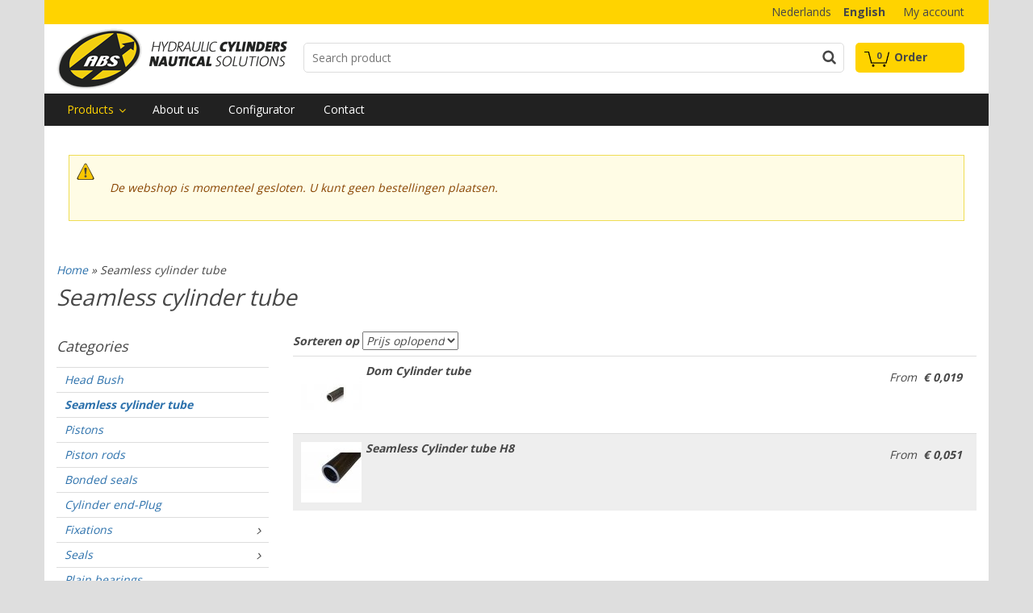

--- FILE ---
content_type: text/html; charset=utf-8
request_url: https://technical-parts.com/en/seamless-cylinder-tube
body_size: 6138
content:
<!DOCTYPE html PUBLIC "-//W3C//DTD XHTML+RDFa 1.0//EN"
  "http://www.w3.org/MarkUp/DTD/xhtml-rdfa-1.dtd">
<!--[if lt IE 7]> 
<html class="lt-ie9 lt-ie8 lt-ie7" xmlns="http://www.w3.org/1999/xhtml" xml:lang="en" version="XHTML+RDFa 1.0" dir="ltr"> 
<![endif]-->
<!--[if IE 7]>
<html class="lt-ie9 lt-ie8" xmlns="http://www.w3.org/1999/xhtml" xml:lang="en" version="XHTML+RDFa 1.0" dir="ltr"> 
<![endif]-->
<!--[if IE 8]>    
<html class="lt-ie9" xmlns="http://www.w3.org/1999/xhtml" xml:lang="en" version="XHTML+RDFa 1.0" dir="ltr"> 
<![endif]-->
<!--[if gt IE 8]>
<!--> <html xmlns="http://www.w3.org/1999/xhtml" xml:lang="en" version="XHTML+RDFa 1.0" dir="ltr"> 
<!--<![endif]-->

<head profile="http://www.w3.org/1999/xhtml/vocab">
  <!--[if IE]><![endif]-->
<meta http-equiv="Content-Type" content="text/html; charset=utf-8" />
<link rel="shortcut icon" href="https://technical-parts.com/sites/technical-parts.com/themes/technicalparts/favicon.ico" type="image/vnd.microsoft.icon" />
<meta name="generator" content="Drupal 7 (https://www.drupal.org)" />
<link rel="canonical" href="https://technical-parts.com/en/seamless-cylinder-tube" />
<link rel="shortlink" href="https://technical-parts.com/en/taxonomy/term/6" />
  <meta name="copyright" content="&copy; Wemagine" />
  <meta http-equiv="X-UA-Compatible" content="IE=edge">
  <meta name="viewport" content="width=device-width, initial-scale=1">
  <link rel="apple-touch-icon" sizes="57x57" href="/sites/technical-parts.com/themes/technicalparts/img/favicons/apple-touch-icon-57x57.png">
  <link rel="apple-touch-icon" sizes="60x60" href="/sites/technical-parts.com/themes/technicalparts/img/favicons/apple-touch-icon-60x60.png">
  <link rel="apple-touch-icon" sizes="72x72" href="/sites/technical-parts.com/themes/technicalparts/img/favicons/apple-touch-icon-72x72.png">
  <link rel="apple-touch-icon" sizes="76x76" href="/sites/technical-parts.com/themes/technicalparts/img/favicons/apple-touch-icon-76x76.png">
  <link rel="apple-touch-icon" sizes="114x114" href="/sites/technical-parts.com/themes/technicalparts/img/favicons/apple-touch-icon-114x114.png">
  <link rel="apple-touch-icon" sizes="120x120" href="/sites/technical-parts.com/themes/technicalparts/img/favicons/apple-touch-icon-120x120.png">
  <link rel="apple-touch-icon" sizes="144x144" href="/sites/technical-parts.com/themes/technicalparts/img/favicons/apple-touch-icon-144x144.png">
  <link rel="apple-touch-icon" sizes="152x152" href="/sites/technical-parts.com/themes/technicalparts/img/favicons/apple-touch-icon-152x152.png">
  <link rel="apple-touch-icon" sizes="180x180" href="/sites/technical-parts.com/themes/technicalparts/img/favicons/apple-touch-icon-180x180.png">
  <link rel="icon" type="image/png" href="/sites/technical-parts.com/themes/technicalparts/img/favicons/favicons-32x32.png" sizes="32x32">
  <link rel="icon" type="image/png" href="/sites/technical-parts.com/themes/technicalparts/img/favicons/android-chrome-192x192.png" sizes="192x192">
  <link rel="icon" type="image/png" href="/sites/technical-parts.com/themes/technicalparts/img/favicons/favicons-96x96.png" sizes="96x96">
  <link rel="icon" type="image/png" href="/sites/technical-parts.com/themes/technicalparts/img/favicons/favicons-16x16.png" sizes="16x16">
  <link rel="manifest" href="/sites/technical-parts.com/themes/technicalparts/img/favicons/manifest.json">
  <meta name="msapplication-TileColor" content="#da532c">
  <meta name="msapplication-TileImage" content="/sites/technical-parts.com/themes/technicalparts/img/favicons/mstile-144x144.png">
  <meta name="theme-color" content="#ffffff">
  <title>Seamless cylinder tube | Technical parts</title>
  <link type="text/css" rel="stylesheet" href="/sites/technical-parts.com/files/advagg_css/css__rOs6scuvgY--BpJw51TpQxy0CH6BQO5ZNhf2ZMliLeo__sZTVxlEiST5XBRvwqk61GrSEjWrL8sSjbR7RZTJFfKY__8YVxWLhw0lZG87yiVTEUWvOkWMXW9S-w0mudL4PnMYE.css" media="all" />
    <!--[if lt IE 9]>
      <script src="https://oss.maxcdn.com/libs/html5shiv/3.7.0/html5shiv.js"></script>
      <script src="https://oss.maxcdn.com/libs/respond.js/1.4.2/respond.min.js"></script>
    <![endif]-->
  <script type="text/javascript">
<!--//--><![CDATA[//><!--
(function(i,s,o,g,r,a,m){i["GoogleAnalyticsObject"]=r;i[r]=i[r]||function(){(i[r].q=i[r].q||[]).push(arguments)},i[r].l=1*new Date();a=s.createElement(o),m=s.getElementsByTagName(o)[0];a.async=1;a.src=g;m.parentNode.insertBefore(a,m)})(window,document,"script","https://www.google-analytics.com/analytics.js","ga");ga("create", "UA-38445896-50", {"cookieDomain":"auto"});ga("send", "pageview");
//--><!]]>
</script>
  
</head>
<body class="html not-front not-logged-in one-sidebar sidebar-first page-taxonomy page-taxonomy-term page-taxonomy-term- page-taxonomy-term-6 i18n-en" >
  <div id="skip-link">
    <a href="#main-content" class="element-invisible element-focusable">Skip to main content</a>
  </div>
    
<div id="top-menu" class="hidden-xs container clearfix">
	<div class="row">
		<div class="col-xs-12">
			  <div class="region region-top-menu">
    <div id="block-locale-language" class="block block-locale">

    
  <div class="content">
    <ul class="language-switcher-locale-url"><li class="nl first"><a href="/nl/naadloos-cilinderbuis" class="language-link" xml:lang="nl" title="Naadloos cilinderbuis">Nederlands</a></li>
<li class="en last active"><a href="/en/seamless-cylinder-tube" class="language-link active" xml:lang="en" title="Seamless cylinder tube">English</a></li>
</ul>  </div>
</div>
<div id="block-menu-menu-topmenu" class="block block-menu">

    
  <div class="content">
    <ul class="menu"><li class="first last leaf"><a href="/en/user">My account</a></li>
</ul>  </div>
</div>
  </div>
		</div>
	</div>
</div>
<div id="header" class="container clearfix">
	<div class="row">
		<div class="col-xs-12">
			<div class="hidden" id="navigation-mobile">
				  <div class="region region-navigation">
    <div id="block-superfish-1" class="block block-superfish">

    
  <div class="content">
    <ul id="superfish-1" class="menu sf-menu sf-main-menu sf-horizontal sf-style-none sf-total-items-4 sf-parent-items-1 sf-single-items-3"><li id="menu-1239-1" class="active-trail first odd sf-item-1 sf-depth-1 sf-total-children-12 sf-parent-children-2 sf-single-children-10 menuparent"><a href="/en/products" class="sf-depth-1 menuparent">Products</a><ul><li id="menu-1440-1" class="first odd sf-item-1 sf-depth-2 sf-no-children"><a href="/en/head-bush" title="Head Bush" class="sf-depth-2">Head Bush</a></li><li id="menu-1442-1" class="active-trail middle even sf-item-2 sf-depth-2 sf-no-children"><a href="/en/seamless-cylinder-tube" title="Seamless cylinder tube" class="sf-depth-2 active">Seamless cylinder tube</a></li><li id="menu-1419-1" class="middle odd sf-item-3 sf-depth-2 sf-no-children"><a href="/en/pistons" title="Pistons" class="sf-depth-2">Pistons</a></li><li id="menu-1420-1" class="middle even sf-item-4 sf-depth-2 sf-no-children"><a href="/en/piston-rods" title="Piston rods" class="sf-depth-2">Piston rods</a></li><li id="menu-1425-1" class="middle odd sf-item-5 sf-depth-2 sf-no-children"><a href="/en/bonded-seals" title="Bonded seals" class="sf-depth-2">Bonded seals</a></li><li id="menu-1426-1" class="middle even sf-item-6 sf-depth-2 sf-no-children"><a href="/en/categories/cylinder-end-plug" title="Cylinder end-Plug" class="sf-depth-2">Cylinder end-Plug</a></li><li id="menu-1427-1" class="middle odd sf-item-7 sf-depth-2"><a href="/en/fixations" title="Fixations" class="sf-depth-2">Fixations</a></li><li id="menu-1435-1" class="middle even sf-item-8 sf-depth-2"><a href="/en/seals" title="Seals" class="sf-depth-2">Seals</a></li><li id="menu-1436-1" class="middle odd sf-item-9 sf-depth-2 sf-no-children"><a href="/en/plain-bearings" title="Plain bearings" class="sf-depth-2">Plain bearings</a></li><li id="menu-1437-1" class="middle even sf-item-10 sf-depth-2 sf-no-children"><a href="/en/seal-rings" title="Seal rings" class="sf-depth-2">Seal rings</a></li><li id="menu-1439-1" class="middle odd sf-item-11 sf-depth-2 sf-no-children"><a href="/en/bearings" title="Bearings" class="sf-depth-2">Bearings</a></li><li id="menu-2566-1" class="last even sf-item-12 sf-depth-2 sf-no-children"><a href="/en/categories/sensors" title="Sensors" class="sf-depth-2">Sensors</a></li></ul></li><li id="menu-1346-1" class="middle even sf-item-2 sf-depth-1 sf-no-children"><a href="/en/about-us" class="sf-depth-1">About us</a></li><li id="menu-2567-1" class="middle odd sf-item-3 sf-depth-1 sf-no-children"><a href="https://abscilinders.nl/" target="_blank" class="sf-depth-1">Configurator</a></li><li id="menu-1445-1" class="last even sf-item-4 sf-depth-1 sf-no-children"><a href="/en/contact" class="sf-depth-1">Contact</a></li></ul>  </div>
</div>
  </div>
				  <div class="region region-top-menu">
      <div class="region region-top-menu">
    <div id="block-locale-language" class="block block-locale">

    
  <div class="content">
    <ul class="language-switcher-locale-url"><li class="nl first"><a href="/nl/naadloos-cilinderbuis" class="language-link" xml:lang="nl" title="Naadloos cilinderbuis">Nederlands</a></li>
<li class="en last active"><a href="/en/seamless-cylinder-tube" class="language-link active" xml:lang="en" title="Seamless cylinder tube">English</a></li>
</ul>  </div>
</div>
<div id="block-menu-menu-topmenu" class="block block-menu">

    
  <div class="content">
    <ul class="menu"><li class="first last leaf"><a href="/en/user">My account</a></li>
</ul>  </div>
</div>
  </div>
  </div>
			</div>
			<a href="/en" id="logo">Technical parts</a>
			<a id="search-mobile" class="visible-xs" href="/en/search"><i class="fa fa-search"></i></a>
			  <div class="region region-search">
    <div id="block-views-exp-search-page" class="block block-views">

    
  <div class="content">
    <form action="/en/search" method="get" id="views-exposed-form-search-page" accept-charset="UTF-8"><div><div class="views-exposed-form">
  <div class="views-exposed-widgets clearfix">
          <div id="edit-search-wrapper" class="views-exposed-widget views-widget-filter-search_api_views_fulltext">
                        <div class="views-widget">
          <div class="form-item form-type-textfield form-item-search">
 <input placeholder="Search product" type="text" id="edit-search" name="search" value="" size="30" maxlength="128" class="form-text" />
</div>
        </div>
              </div>
                    <div class="views-exposed-widget views-submit-button">
      <input type="submit" id="edit-submit-search" value="Toepassen" class="form-submit" />    </div>
      </div>
</div>
</div></form>  </div>
</div>
  </div>
			  <div class="region region-shoppingcart">
    <div id="block-menu-menu-shopping-cart" class="block block-menu">

    
  <div class="content">
    <ul class="menu"><li class="first last leaf"><a href="/en/cart/my"><span class="cart-quantity single-digit">0</span><span class="cart-link">Order</span></a></li>
</ul>  </div>
</div>
  </div>
		</div>
	</div>
</div>
<div id="navigation" class="container clearfix hidden-xs">
	<div class="row">
		<div class="col-xs-12">
			   <div class="region region-navigation">
      <div class="region region-navigation">
    <div id="block-superfish-1" class="block block-superfish">

    
  <div class="content">
    <ul id="superfish-1" class="menu sf-menu sf-main-menu sf-horizontal sf-style-none sf-total-items-4 sf-parent-items-1 sf-single-items-3"><li id="menu-1239-1" class="active-trail first odd sf-item-1 sf-depth-1 sf-total-children-12 sf-parent-children-2 sf-single-children-10 menuparent"><a href="/en/products" class="sf-depth-1 menuparent">Products</a><ul><li id="menu-1440-1" class="first odd sf-item-1 sf-depth-2 sf-no-children"><a href="/en/head-bush" title="Head Bush" class="sf-depth-2">Head Bush</a></li><li id="menu-1442-1" class="active-trail middle even sf-item-2 sf-depth-2 sf-no-children"><a href="/en/seamless-cylinder-tube" title="Seamless cylinder tube" class="sf-depth-2 active">Seamless cylinder tube</a></li><li id="menu-1419-1" class="middle odd sf-item-3 sf-depth-2 sf-no-children"><a href="/en/pistons" title="Pistons" class="sf-depth-2">Pistons</a></li><li id="menu-1420-1" class="middle even sf-item-4 sf-depth-2 sf-no-children"><a href="/en/piston-rods" title="Piston rods" class="sf-depth-2">Piston rods</a></li><li id="menu-1425-1" class="middle odd sf-item-5 sf-depth-2 sf-no-children"><a href="/en/bonded-seals" title="Bonded seals" class="sf-depth-2">Bonded seals</a></li><li id="menu-1426-1" class="middle even sf-item-6 sf-depth-2 sf-no-children"><a href="/en/categories/cylinder-end-plug" title="Cylinder end-Plug" class="sf-depth-2">Cylinder end-Plug</a></li><li id="menu-1427-1" class="middle odd sf-item-7 sf-depth-2"><a href="/en/fixations" title="Fixations" class="sf-depth-2">Fixations</a></li><li id="menu-1435-1" class="middle even sf-item-8 sf-depth-2"><a href="/en/seals" title="Seals" class="sf-depth-2">Seals</a></li><li id="menu-1436-1" class="middle odd sf-item-9 sf-depth-2 sf-no-children"><a href="/en/plain-bearings" title="Plain bearings" class="sf-depth-2">Plain bearings</a></li><li id="menu-1437-1" class="middle even sf-item-10 sf-depth-2 sf-no-children"><a href="/en/seal-rings" title="Seal rings" class="sf-depth-2">Seal rings</a></li><li id="menu-1439-1" class="middle odd sf-item-11 sf-depth-2 sf-no-children"><a href="/en/bearings" title="Bearings" class="sf-depth-2">Bearings</a></li><li id="menu-2566-1" class="last even sf-item-12 sf-depth-2 sf-no-children"><a href="/en/categories/sensors" title="Sensors" class="sf-depth-2">Sensors</a></li></ul></li><li id="menu-1346-1" class="middle even sf-item-2 sf-depth-1 sf-no-children"><a href="/en/about-us" class="sf-depth-1">About us</a></li><li id="menu-2567-1" class="middle odd sf-item-3 sf-depth-1 sf-no-children"><a href="https://abscilinders.nl/" target="_blank" class="sf-depth-1">Configurator</a></li><li id="menu-1445-1" class="last even sf-item-4 sf-depth-1 sf-no-children"><a href="/en/contact" class="sf-depth-1">Contact</a></li></ul>  </div>
</div>
  </div>
  </div>
		</div>
	</div>
</div>
<div id="page" class="container">
	<div class="row">
		<div class="col-xs-12">

			<div id="main">


        <div class="col-xs-12" style="margin-top: 30px; margin-bottom: 30px;">
          <div class="messages warning" style="padding: 30px 10px 30px 50px;">
            <em class="placeholder">De webshop is momenteel gesloten. U kunt geen bestellingen plaatsen.</div>
        </div>


								<div class="row">
					<div class="col-xs-12">
													<div id="breadcrumb"><h2 class="element-invisible">You are here</h2><div class="breadcrumb"><a href="/en">Home</a> » Seamless cylinder tube</div></div>
																		<h1 class="title" id="page-title">Seamless cylinder tube</h1>											</div>
				</div>
				
				
				<div class="row">
										<div id="sidebar-first" class="col-sm-3">
						  <div class="region region-sidebar-first">
    <div id="block-menu-block-1" class="collapsible-mobile collapsed-mobile block block-menu-block">

    <h2>Categories</h2>
  
  <div class="content">
    <div class="menu-block-wrapper menu-block-1 menu-name-main-menu parent-mlid-1239 menu-level-1">
  <ul class="menu"><li class="first leaf menu-mlid-1440"><a href="/en/head-bush" title="Head Bush">Head Bush</a></li>
<li class="leaf active-trail active menu-mlid-1442"><a href="/en/seamless-cylinder-tube" title="Seamless cylinder tube" class="active-trail active">Seamless cylinder tube</a></li>
<li class="leaf menu-mlid-1419"><a href="/en/pistons" title="Pistons">Pistons</a></li>
<li class="leaf menu-mlid-1420"><a href="/en/piston-rods" title="Piston rods">Piston rods</a></li>
<li class="leaf menu-mlid-1425"><a href="/en/bonded-seals" title="Bonded seals">Bonded seals</a></li>
<li class="leaf menu-mlid-1426"><a href="/en/categories/cylinder-end-plug" title="Cylinder end-Plug">Cylinder end-Plug</a></li>
<li class="collapsed menu-mlid-1427"><a href="/en/fixations" title="Fixations">Fixations</a></li>
<li class="collapsed menu-mlid-1435"><a href="/en/seals" title="Seals">Seals</a></li>
<li class="leaf menu-mlid-1436"><a href="/en/plain-bearings" title="Plain bearings">Plain bearings</a></li>
<li class="leaf menu-mlid-1437"><a href="/en/seal-rings" title="Seal rings">Seal rings</a></li>
<li class="leaf menu-mlid-1439"><a href="/en/bearings" title="Bearings">Bearings</a></li>
<li class="last leaf menu-mlid-2566"><a href="/en/categories/sensors" title="Sensors">Sensors</a></li>
</ul></div>
  </div>
</div>
  </div>
					</div> <!-- /#sidebar-first -->
					
					<div id="content" class="col-sm-9">
						<a id="main-content"></a>
						  <div class="region region-content">
    <div id="block-system-main" class="block block-system">

    
  <div class="content">
    <div class="view view-products view-id-products view-display-id-page_1 view-dom-id-7177064261fc7fbfa9694512e3bf9e09">
        
      <div class="view-filters">
      <form class="ctools-auto-submit-full-form" action="/en/seamless-cylinder-tube" method="get" id="views-exposed-form-products-page-1" accept-charset="UTF-8"><div><div class="views-exposed-form">
  <div class="views-exposed-widgets clearfix">
          <div id="edit-sort-bef-combine-wrapper" class="views-exposed-widget views-widget-sort-sort_bef_combine">
                        <div class="views-widget">
          <div class="form-item form-type-select form-item-sort-bef-combine">
  <label for="edit-sort-bef-combine">Sorteren op </label>
 <select id="edit-sort-bef-combine" name="sort_bef_combine" class="form-select"><option value="field_lowest_price_value ASC" selected="selected">Prijs oplopend</option><option value="field_lowest_price_value DESC">Prijs aflopend</option><option value="title ASC">Titel oplopend</option><option value="title DESC">Titel aflopend</option></select>
</div>
        </div>
              </div>
                    <div class="views-exposed-widget views-submit-button">
      <input class="ctools-use-ajax ctools-auto-submit-click js-hide form-submit" type="submit" id="edit-submit-products" value="Toepassen" />    </div>
      </div>
</div>
</div></form>    </div>
  
  
      <div class="view-content">
        <div class="views-row views-row-1 views-row-odd views-row-first">
    <div id="node-360" class="node node-product-with-variations node-teaser clearfix">

	<a href="/en/seamless-cylinder-tube/dom-cylinder-tube" class="clearfix">
		<div class="product-image">
			<img src="https://technical-parts.com/sites/technical-parts.com/files/styles/product_overview/public/dom_buis.jpg?itok=07GbnK9t" width="75" height="75" alt="" />		</div>
		<div class="product-information">
			<div class="product-description">
				<h2>Dom Cylinder tube</h2>
							</div>
			<div class="product-price">
				From <strong> € 0,019  </strong>			</div>
		</div>
	</a>

</div>
  </div>
  <div class="views-row views-row-2 views-row-even views-row-last">
    <div id="node-186" class="node node-product-with-variations node-teaser clearfix">

	<a href="/en/seamless-cylinder-tube/seamless-cylinder-tube-h8" class="clearfix">
		<div class="product-image">
			<img src="https://technical-parts.com/sites/technical-parts.com/files/styles/product_overview/public/naadloze_cilinderbuis_0_0.jpg?itok=dbqH1d-5" width="75" height="75" alt="" />		</div>
		<div class="product-information">
			<div class="product-description">
				<h2>Seamless Cylinder tube H8</h2>
							</div>
			<div class="product-price">
				From <strong> € 0,051  </strong>			</div>
		</div>
	</a>

</div>
  </div>
    </div>
  
  
  
  
  
  
</div>  </div>
</div>
  </div>
					</div> <!-- /#content -->
				</div>

			</div> <!-- /#main -->

						<div id="footer" class="row">
				<div class="col-sm-6" id="menu-categories">
					  <div class="region region-footer-categories">
    <div id="block-menu-block-2" class="collapsible-mobile collapsed-mobile block block-menu-block">

    <h2>Categories</h2>
  
  <div class="content">
    <div class="menu-block-wrapper menu-block-2 menu-name-main-menu parent-mlid-1239 menu-level-1">
  <ul class="menu"><li class="first leaf menu-mlid-1440"><a href="/en/head-bush" title="Head Bush">Head Bush</a></li>
<li class="leaf active-trail active menu-mlid-1442"><a href="/en/seamless-cylinder-tube" title="Seamless cylinder tube" class="active-trail active">Seamless cylinder tube</a></li>
<li class="leaf menu-mlid-1419"><a href="/en/pistons" title="Pistons">Pistons</a></li>
<li class="leaf menu-mlid-1420"><a href="/en/piston-rods" title="Piston rods">Piston rods</a></li>
<li class="leaf menu-mlid-1425"><a href="/en/bonded-seals" title="Bonded seals">Bonded seals</a></li>
<li class="leaf menu-mlid-1426"><a href="/en/categories/cylinder-end-plug" title="Cylinder end-Plug">Cylinder end-Plug</a></li>
<li class="leaf has-children menu-mlid-1427"><a href="/en/fixations" title="Fixations">Fixations</a></li>
<li class="leaf has-children menu-mlid-1435"><a href="/en/seals" title="Seals">Seals</a></li>
<li class="leaf menu-mlid-1436"><a href="/en/plain-bearings" title="Plain bearings">Plain bearings</a></li>
<li class="leaf menu-mlid-1437"><a href="/en/seal-rings" title="Seal rings">Seal rings</a></li>
<li class="leaf menu-mlid-1439"><a href="/en/bearings" title="Bearings">Bearings</a></li>
<li class="last leaf menu-mlid-2566"><a href="/en/categories/sensors" title="Sensors">Sensors</a></li>
</ul></div>
  </div>
</div>
  </div>
				</div>
				<div class="col-sm-3">
					<h2>Contact</h2>
<p>
	De Zwaaikom 3<br />
	9641 KV Veendam
</p>
<p><i class="fa fa-phone"></i> +31 (0)598-622544</p>
<p><i class="fa fa-fax"></i> +31 (0)598-620875 (fax)</p>
<p><i class="fa fa-envelope"></i> <a href="mailto:info@abshydro.com">info@abshydro.com</a></p>				</div>
				<div class="col-sm-3" id="menu-service">
					  <div class="region region-footer-service">
    <div id="block-menu-menu-service" class="block block-menu">

    <h2>Service</h2>
  
  <div class="content">
    <ul class="menu"><li class="first last leaf"><a href="http://www.abshydro.com/wp-content/uploads/Metaalunievoorwaarden-2014-Nederlands-A4.pdf" target="_blank">Metaalunievoorwaarden (pdf)</a></li>
</ul>  </div>
</div>
  </div>
				</div>
			</div> <!-- /#footer -->
			
		</div>
	</div>
</div> <!-- /#page-wrapper -->
  <script type="text/javascript" src="//ajax.googleapis.com/ajax/libs/jquery/1.7.2/jquery.min.js"></script>
<script type="text/javascript">
<!--//--><![CDATA[//><!--
window.jQuery || document.write("<script src='/sites/all/modules/jquery_update/replace/jquery/1.7/jquery.min.js'>\x3C/script>")
//--><!]]>
</script>
<script type="text/javascript" src="/sites/technical-parts.com/files/advagg_js/js__ZyeOaiFuDejQQbhUV7yg7atYZnj4WLfH77o0scv4068__jeShjS1-sEwOx4dbB-NSBsCnxWfNslS1Nkgx4CZngGA__8YVxWLhw0lZG87yiVTEUWvOkWMXW9S-w0mudL4PnMYE.js"></script>
<script type="text/javascript" src="//ajax.googleapis.com/ajax/libs/jqueryui/1.10.2/jquery-ui.min.js"></script>
<script type="text/javascript">
<!--//--><![CDATA[//><!--
window.jQuery.ui || document.write("<script src='/sites/all/modules/jquery_update/replace/ui/ui/minified/jquery-ui.min.js'>\x3C/script>")
//--><!]]>
</script>
<script type="text/javascript" src="/sites/technical-parts.com/files/advagg_js/js__pg2Logs8gZXPbn8SwxVtg2PCg1Z9eAXYqw_B1O3mQxQ__sr-bXlgVxIfjhF_5zs0CGtqgjRcBi1dl3wsyJH3B6nU__8YVxWLhw0lZG87yiVTEUWvOkWMXW9S-w0mudL4PnMYE.js"></script>
<script type="text/javascript">
<!--//--><![CDATA[//><!--
jQuery.extend(Drupal.settings, {"basePath":"\/","pathPrefix":"en\/","setHasJsCookie":0,"ajaxPageState":{"theme":"technicalparts","theme_token":"WpZGRqSJDsXyu61JVvwvd3U1sFGZM80uC_JyjVnuzT0","css":{"modules\/system\/system.base.css":1,"modules\/system\/system.menus.css":1,"modules\/system\/system.messages.css":1,"modules\/system\/system.theme.css":1,"misc\/ui\/jquery.ui.core.css":1,"misc\/ui\/jquery.ui.theme.css":1,"misc\/ui\/jquery.ui.menu.css":1,"misc\/ui\/jquery.ui.autocomplete.css":1,"modules\/field\/theme\/field.css":1,"sites\/technical-parts.com\/modules\/logintoboggan\/logintoboggan.css":1,"modules\/node\/node.css":1,"modules\/user\/user.css":1,"sites\/all\/modules\/views\/css\/views.css":1,"sites\/all\/modules\/ckeditor\/css\/ckeditor.css":1,"sites\/technical-parts.com\/modules\/colorbox\/styles\/default\/colorbox_style.css":1,"sites\/all\/modules\/ctools\/css\/ctools.css":1,"modules\/locale\/locale.css":1,"sites\/technical-parts.com\/libraries\/sidr\/stylesheets\/jquery.sidr.dark.css":1,"sites\/technical-parts.com\/modules\/search_autocomplete\/css\/themes\/user-blue.css":1,"sites\/technical-parts.com\/modules\/search_autocomplete\/css\/themes\/basic-green.css":1,"sites\/technical-parts.com\/libraries\/superfish\/css\/superfish.css":1,"sites\/technical-parts.com\/themes\/technicalparts\/css\/bootstrap.min.css":1,"sites\/technical-parts.com\/themes\/technicalparts\/css\/jquery.bxslider.css":1,"sites\/technical-parts.com\/themes\/technicalparts\/css\/font-awesome.css":1,"sites\/technical-parts.com\/themes\/technicalparts\/css\/jquery.dataTables.css":1,"sites\/technical-parts.com\/themes\/technicalparts\/css\/responsive.dataTables.css":1,"sites\/technical-parts.com\/themes\/technicalparts\/css\/fixedColumns.dataTables.css":1,"sites\/technical-parts.com\/themes\/technicalparts\/css\/fixedHeader.dataTables.min.css":1,"sites\/technical-parts.com\/themes\/technicalparts\/css\/style.css":1},"js":{"\/\/ajax.googleapis.com\/ajax\/libs\/jquery\/1.7.2\/jquery.min.js":1,"misc\/jquery-extend-3.4.0.js":1,"misc\/jquery-html-prefilter-3.5.0-backport.js":1,"misc\/jquery.once.js":1,"misc\/drupal.js":1,"\/\/ajax.googleapis.com\/ajax\/libs\/jqueryui\/1.10.2\/jquery-ui.min.js":1,"sites\/technical-parts.com\/libraries\/colorbox\/jquery.colorbox-min.js":1,"sites\/technical-parts.com\/modules\/colorbox\/js\/colorbox.js":1,"sites\/technical-parts.com\/modules\/colorbox\/styles\/default\/colorbox_style.js":1,"sites\/technical-parts.com\/modules\/better_exposed_filters\/better_exposed_filters.js":1,"sites\/all\/modules\/ctools\/js\/auto-submit.js":1,"sites\/technical-parts.com\/modules\/responsive_menus\/styles\/sidr\/js\/responsive_menus_sidr.js":1,"sites\/technical-parts.com\/libraries\/sidr\/jquery.sidr.min.js":1,"sites\/technical-parts.com\/modules\/search_autocomplete\/js\/jquery.autocomplete.js":1,"sites\/all\/modules\/google_analytics\/googleanalytics.js":1,"sites\/technical-parts.com\/libraries\/superfish\/jquery.hoverIntent.minified.js":1,"sites\/technical-parts.com\/libraries\/superfish\/supposition.js":1,"sites\/technical-parts.com\/libraries\/superfish\/superfish.js":1,"sites\/technical-parts.com\/libraries\/superfish\/supersubs.js":1,"sites\/technical-parts.com\/modules\/superfish\/superfish.js":1,"sites\/technical-parts.com\/themes\/technicalparts\/js\/jquery.bxslider.js":1,"sites\/technical-parts.com\/themes\/technicalparts\/js\/jquery.dataTables.js":1,"sites\/technical-parts.com\/themes\/technicalparts\/js\/dataTables.responsive.js":1,"sites\/technical-parts.com\/themes\/technicalparts\/js\/dataTables.fixedColumns.js":1,"sites\/technical-parts.com\/themes\/technicalparts\/js\/dataTables.fixedHeader.min.js":1,"sites\/technical-parts.com\/themes\/technicalparts\/js\/scripts.js":1}},"colorbox":{"opacity":"0.85","current":"{current} of {total}","previous":"\u00ab Prev","next":"Next \u00bb","close":"Close","maxWidth":"98%","maxHeight":"98%","fixed":true,"mobiledetect":true,"mobiledevicewidth":"480px","specificPagesDefaultValue":"admin*\nimagebrowser*\nimg_assist*\nimce*\nnode\/add\/*\nnode\/*\/edit\nprint\/*\nprintpdf\/*\nsystem\/ajax\nsystem\/ajax\/*"},"better_exposed_filters":{"datepicker":false,"slider":false,"settings":[],"autosubmit":false,"views":{"products":{"displays":{"page_1":{"filters":[]}}}}},"urlIsAjaxTrusted":{"\/en\/seamless-cylinder-tube":true,"\/en\/search":true},"responsive_menus":[{"selectors":["#navigation-mobile"],"trigger_txt":"\u003Ci class=\u0022fa fa-bars\u0022\u003E\u003C\/i\u003E","side":"left","speed":"200","media_size":"768","displace":"1","renaming":"1","onOpen":"","onClose":"","responsive_menus_style":"sidr"}],"search_autocomplete":{"form1":{"selector":"#search-form[action=\u0022\/search\/node\u0022] #edit-keys","minChars":"3","max_sug":"10","type":"internal","datas":"https:\/\/technical-parts.com\/en\/search_autocomplete\/autocomplete\/1\/","fid":"1","theme":"basic-green","auto_submit":"1","auto_redirect":"1"},"form2":{"selector":"#search-form[action=\u0022\/search\/user\u0022] #edit-keys","minChars":"3","max_sug":"10","type":"internal","datas":"https:\/\/technical-parts.com\/en\/search_autocomplete\/autocomplete\/2\/","fid":"2","theme":"user-blue","auto_submit":"1","auto_redirect":"1"},"form3":{"selector":"#edit-search-block-form--2","minChars":"3","max_sug":"10","type":"internal","datas":"https:\/\/technical-parts.com\/en\/search_autocomplete\/autocomplete\/3\/","fid":"3","theme":"basic-green","auto_submit":"1","auto_redirect":"1"}},"googleanalytics":{"trackOutbound":1,"trackMailto":1,"trackDownload":1,"trackDownloadExtensions":"7z|aac|arc|arj|asf|asx|avi|bin|csv|doc(x|m)?|dot(x|m)?|exe|flv|gif|gz|gzip|hqx|jar|jpe?g|js|mp(2|3|4|e?g)|mov(ie)?|msi|msp|pdf|phps|png|ppt(x|m)?|pot(x|m)?|pps(x|m)?|ppam|sld(x|m)?|thmx|qtm?|ra(m|r)?|sea|sit|tar|tgz|torrent|txt|wav|wma|wmv|wpd|xls(x|m|b)?|xlt(x|m)|xlam|xml|z|zip","trackColorbox":1},"superfish":{"1":{"id":"1","sf":{"animation":{"opacity":"show","height":"show"},"speed":"\u0027fast\u0027","autoArrows":true,"dropShadows":false,"disableHI":false},"plugins":{"supposition":true,"bgiframe":false,"supersubs":{"minWidth":"12","maxWidth":"27","extraWidth":1}}}}});
//--><!]]>
</script>
</body>
</html>


--- FILE ---
content_type: text/plain
request_url: https://www.google-analytics.com/j/collect?v=1&_v=j102&a=127632952&t=pageview&_s=1&dl=https%3A%2F%2Ftechnical-parts.com%2Fen%2Fseamless-cylinder-tube&ul=en-us%40posix&dt=Seamless%20cylinder%20tube%20%7C%20Technical%20parts&sr=1280x720&vp=1280x720&_u=IEBAAEABAAAAACAAI~&jid=805144175&gjid=1535737575&cid=193336544.1769474706&tid=UA-38445896-50&_gid=401505604.1769474706&_r=1&_slc=1&z=2083364383
body_size: -452
content:
2,cG-DKZD0T4HX3

--- FILE ---
content_type: application/javascript
request_url: https://technical-parts.com/sites/technical-parts.com/files/advagg_js/js__pg2Logs8gZXPbn8SwxVtg2PCg1Z9eAXYqw_B1O3mQxQ__sr-bXlgVxIfjhF_5zs0CGtqgjRcBi1dl3wsyJH3B6nU__8YVxWLhw0lZG87yiVTEUWvOkWMXW9S-w0mudL4PnMYE.js
body_size: 54248
content:
/*!
	Colorbox 1.6.1
	license: MIT
	http://www.jacklmoore.com/colorbox
*/
(function(t,e,i){function n(i,n,o){var r=e.createElement(i);return n&&(r.id=Z+n),o&&(r.style.cssText=o),t(r)}function o(){return i.innerHeight?i.innerHeight:t(i).height()}function r(e,i){i!==Object(i)&&(i={}),this.cache={},this.el=e,this.value=function(e){var n;return void 0===this.cache[e]&&(n=t(this.el).attr("data-cbox-"+e),void 0!==n?this.cache[e]=n:void 0!==i[e]?this.cache[e]=i[e]:void 0!==X[e]&&(this.cache[e]=X[e])),this.cache[e]},this.get=function(e){var i=this.value(e);return t.isFunction(i)?i.call(this.el,this):i}}function h(t){var e=W.length,i=(A+t)%e;return 0>i?e+i:i}function a(t,e){return Math.round((/%/.test(t)?("x"===e?E.width():o())/100:1)*parseInt(t,10))}function s(t,e){return t.get("photo")||t.get("photoRegex").test(e)}function l(t,e){return t.get("retinaUrl")&&i.devicePixelRatio>1?e.replace(t.get("photoRegex"),t.get("retinaSuffix")):e}function d(t){"contains"in y[0]&&!y[0].contains(t.target)&&t.target!==v[0]&&(t.stopPropagation(),y.focus())}function c(t){c.str!==t&&(y.add(v).removeClass(c.str).addClass(t),c.str=t)}function g(e){A=0,e&&e!==!1&&"nofollow"!==e?(W=t("."+te).filter(function(){var i=t.data(this,Y),n=new r(this,i);return n.get("rel")===e}),A=W.index(_.el),-1===A&&(W=W.add(_.el),A=W.length-1)):W=t(_.el)}function u(i){t(e).trigger(i),ae.triggerHandler(i)}function f(i){var o;if(!G){if(o=t(i).data(Y),_=new r(i,o),g(_.get("rel")),!$){$=q=!0,c(_.get("className")),y.css({visibility:"hidden",display:"block",opacity:""}),I=n(se,"LoadedContent","width:0; height:0; overflow:hidden; visibility:hidden"),b.css({width:"",height:""}).append(I),j=T.height()+k.height()+b.outerHeight(!0)-b.height(),D=C.width()+H.width()+b.outerWidth(!0)-b.width(),N=I.outerHeight(!0),z=I.outerWidth(!0);var h=a(_.get("initialWidth"),"x"),s=a(_.get("initialHeight"),"y"),l=_.get("maxWidth"),f=_.get("maxHeight");_.w=(l!==!1?Math.min(h,a(l,"x")):h)-z-D,_.h=(f!==!1?Math.min(s,a(f,"y")):s)-N-j,I.css({width:"",height:_.h}),J.position(),u(ee),_.get("onOpen"),O.add(S).hide(),y.focus(),_.get("trapFocus")&&e.addEventListener&&(e.addEventListener("focus",d,!0),ae.one(re,function(){e.removeEventListener("focus",d,!0)})),_.get("returnFocus")&&ae.one(re,function(){t(_.el).focus()})}var p=parseFloat(_.get("opacity"));v.css({opacity:p===p?p:"",cursor:_.get("overlayClose")?"pointer":"",visibility:"visible"}).show(),_.get("closeButton")?B.html(_.get("close")).appendTo(b):B.appendTo("<div/>"),w()}}function p(){y||(V=!1,E=t(i),y=n(se).attr({id:Y,"class":t.support.opacity===!1?Z+"IE":"",role:"dialog",tabindex:"-1"}).hide(),v=n(se,"Overlay").hide(),M=t([n(se,"LoadingOverlay")[0],n(se,"LoadingGraphic")[0]]),x=n(se,"Wrapper"),b=n(se,"Content").append(S=n(se,"Title"),F=n(se,"Current"),P=t('<button type="button"/>').attr({id:Z+"Previous"}),K=t('<button type="button"/>').attr({id:Z+"Next"}),R=n("button","Slideshow"),M),B=t('<button type="button"/>').attr({id:Z+"Close"}),x.append(n(se).append(n(se,"TopLeft"),T=n(se,"TopCenter"),n(se,"TopRight")),n(se,!1,"clear:left").append(C=n(se,"MiddleLeft"),b,H=n(se,"MiddleRight")),n(se,!1,"clear:left").append(n(se,"BottomLeft"),k=n(se,"BottomCenter"),n(se,"BottomRight"))).find("div div").css({"float":"left"}),L=n(se,!1,"position:absolute; width:9999px; visibility:hidden; display:none; max-width:none;"),O=K.add(P).add(F).add(R)),e.body&&!y.parent().length&&t(e.body).append(v,y.append(x,L))}function m(){function i(t){t.which>1||t.shiftKey||t.altKey||t.metaKey||t.ctrlKey||(t.preventDefault(),f(this))}return y?(V||(V=!0,K.click(function(){J.next()}),P.click(function(){J.prev()}),B.click(function(){J.close()}),v.click(function(){_.get("overlayClose")&&J.close()}),t(e).bind("keydown."+Z,function(t){var e=t.keyCode;$&&_.get("escKey")&&27===e&&(t.preventDefault(),J.close()),$&&_.get("arrowKey")&&W[1]&&!t.altKey&&(37===e?(t.preventDefault(),P.click()):39===e&&(t.preventDefault(),K.click()))}),t.isFunction(t.fn.on)?t(e).on("click."+Z,"."+te,i):t("."+te).live("click."+Z,i)),!0):!1}function w(){var e,o,r,h=J.prep,d=++le;if(q=!0,U=!1,u(he),u(ie),_.get("onLoad"),_.h=_.get("height")?a(_.get("height"),"y")-N-j:_.get("innerHeight")&&a(_.get("innerHeight"),"y"),_.w=_.get("width")?a(_.get("width"),"x")-z-D:_.get("innerWidth")&&a(_.get("innerWidth"),"x"),_.mw=_.w,_.mh=_.h,_.get("maxWidth")&&(_.mw=a(_.get("maxWidth"),"x")-z-D,_.mw=_.w&&_.w<_.mw?_.w:_.mw),_.get("maxHeight")&&(_.mh=a(_.get("maxHeight"),"y")-N-j,_.mh=_.h&&_.h<_.mh?_.h:_.mh),e=_.get("href"),Q=setTimeout(function(){M.show()},100),_.get("inline")){var c=t(e);r=t("<div>").hide().insertBefore(c),ae.one(he,function(){r.replaceWith(c)}),h(c)}else _.get("iframe")?h(" "):_.get("html")?h(_.get("html")):s(_,e)?(e=l(_,e),U=_.get("createImg"),t(U).addClass(Z+"Photo").bind("error."+Z,function(){h(n(se,"Error").html(_.get("imgError")))}).one("load",function(){d===le&&setTimeout(function(){var e;_.get("retinaImage")&&i.devicePixelRatio>1&&(U.height=U.height/i.devicePixelRatio,U.width=U.width/i.devicePixelRatio),_.get("scalePhotos")&&(o=function(){U.height-=U.height*e,U.width-=U.width*e},_.mw&&U.width>_.mw&&(e=(U.width-_.mw)/U.width,o()),_.mh&&U.height>_.mh&&(e=(U.height-_.mh)/U.height,o())),_.h&&(U.style.marginTop=Math.max(_.mh-U.height,0)/2+"px"),W[1]&&(_.get("loop")||W[A+1])&&(U.style.cursor="pointer",t(U).bind("click."+Z,function(){J.next()})),U.style.width=U.width+"px",U.style.height=U.height+"px",h(U)},1)}),U.src=e):e&&L.load(e,_.get("data"),function(e,i){d===le&&h("error"===i?n(se,"Error").html(_.get("xhrError")):t(this).contents())})}var v,y,x,b,T,C,H,k,W,E,I,L,M,S,F,R,K,P,B,O,_,j,D,N,z,A,U,$,q,G,Q,J,V,X={html:!1,photo:!1,iframe:!1,inline:!1,transition:"elastic",speed:300,fadeOut:300,width:!1,initialWidth:"600",innerWidth:!1,maxWidth:!1,height:!1,initialHeight:"450",innerHeight:!1,maxHeight:!1,scalePhotos:!0,scrolling:!0,opacity:.9,preloading:!0,className:!1,overlayClose:!0,escKey:!0,arrowKey:!0,top:!1,bottom:!1,left:!1,right:!1,fixed:!1,data:void 0,closeButton:!0,fastIframe:!0,open:!1,reposition:!0,loop:!0,slideshow:!1,slideshowAuto:!0,slideshowSpeed:2500,slideshowStart:"start slideshow",slideshowStop:"stop slideshow",photoRegex:/\.(gif|png|jp(e|g|eg)|bmp|ico|webp|jxr|svg)((#|\?).*)?$/i,retinaImage:!1,retinaUrl:!1,retinaSuffix:"@2x.$1",current:"image {current} of {total}",previous:"previous",next:"next",close:"close",xhrError:"This content failed to load.",imgError:"This image failed to load.",returnFocus:!0,trapFocus:!0,onOpen:!1,onLoad:!1,onComplete:!1,onCleanup:!1,onClosed:!1,rel:function(){return this.rel},href:function(){return t(this).attr("href")},title:function(){return this.title},createImg:function(){var e=new Image,i=t(this).data("cbox-img-attrs");return"object"==typeof i&&t.each(i,function(t,i){e[t]=i}),e},createIframe:function(){var i=e.createElement("iframe"),n=t(this).data("cbox-iframe-attrs");return"object"==typeof n&&t.each(n,function(t,e){i[t]=e}),"frameBorder"in i&&(i.frameBorder=0),"allowTransparency"in i&&(i.allowTransparency="true"),i.name=(new Date).getTime(),i.allowFullScreen=!0,i}},Y="colorbox",Z="cbox",te=Z+"Element",ee=Z+"_open",ie=Z+"_load",ne=Z+"_complete",oe=Z+"_cleanup",re=Z+"_closed",he=Z+"_purge",ae=t("<a/>"),se="div",le=0,de={},ce=function(){function t(){clearTimeout(h)}function e(){(_.get("loop")||W[A+1])&&(t(),h=setTimeout(J.next,_.get("slideshowSpeed")))}function i(){R.html(_.get("slideshowStop")).unbind(s).one(s,n),ae.bind(ne,e).bind(ie,t),y.removeClass(a+"off").addClass(a+"on")}function n(){t(),ae.unbind(ne,e).unbind(ie,t),R.html(_.get("slideshowStart")).unbind(s).one(s,function(){J.next(),i()}),y.removeClass(a+"on").addClass(a+"off")}function o(){r=!1,R.hide(),t(),ae.unbind(ne,e).unbind(ie,t),y.removeClass(a+"off "+a+"on")}var r,h,a=Z+"Slideshow_",s="click."+Z;return function(){r?_.get("slideshow")||(ae.unbind(oe,o),o()):_.get("slideshow")&&W[1]&&(r=!0,ae.one(oe,o),_.get("slideshowAuto")?i():n(),R.show())}}();t[Y]||(t(p),J=t.fn[Y]=t[Y]=function(e,i){var n,o=this;return e=e||{},t.isFunction(o)&&(o=t("<a/>"),e.open=!0),o[0]?(p(),m()&&(i&&(e.onComplete=i),o.each(function(){var i=t.data(this,Y)||{};t.data(this,Y,t.extend(i,e))}).addClass(te),n=new r(o[0],e),n.get("open")&&f(o[0])),o):o},J.position=function(e,i){function n(){T[0].style.width=k[0].style.width=b[0].style.width=parseInt(y[0].style.width,10)-D+"px",b[0].style.height=C[0].style.height=H[0].style.height=parseInt(y[0].style.height,10)-j+"px"}var r,h,s,l=0,d=0,c=y.offset();if(E.unbind("resize."+Z),y.css({top:-9e4,left:-9e4}),h=E.scrollTop(),s=E.scrollLeft(),_.get("fixed")?(c.top-=h,c.left-=s,y.css({position:"fixed"})):(l=h,d=s,y.css({position:"absolute"})),d+=_.get("right")!==!1?Math.max(E.width()-_.w-z-D-a(_.get("right"),"x"),0):_.get("left")!==!1?a(_.get("left"),"x"):Math.round(Math.max(E.width()-_.w-z-D,0)/2),l+=_.get("bottom")!==!1?Math.max(o()-_.h-N-j-a(_.get("bottom"),"y"),0):_.get("top")!==!1?a(_.get("top"),"y"):Math.round(Math.max(o()-_.h-N-j,0)/2),y.css({top:c.top,left:c.left,visibility:"visible"}),x[0].style.width=x[0].style.height="9999px",r={width:_.w+z+D,height:_.h+N+j,top:l,left:d},e){var g=0;t.each(r,function(t){return r[t]!==de[t]?(g=e,void 0):void 0}),e=g}de=r,e||y.css(r),y.dequeue().animate(r,{duration:e||0,complete:function(){n(),q=!1,x[0].style.width=_.w+z+D+"px",x[0].style.height=_.h+N+j+"px",_.get("reposition")&&setTimeout(function(){E.bind("resize."+Z,J.position)},1),t.isFunction(i)&&i()},step:n})},J.resize=function(t){var e;$&&(t=t||{},t.width&&(_.w=a(t.width,"x")-z-D),t.innerWidth&&(_.w=a(t.innerWidth,"x")),I.css({width:_.w}),t.height&&(_.h=a(t.height,"y")-N-j),t.innerHeight&&(_.h=a(t.innerHeight,"y")),t.innerHeight||t.height||(e=I.scrollTop(),I.css({height:"auto"}),_.h=I.height()),I.css({height:_.h}),e&&I.scrollTop(e),J.position("none"===_.get("transition")?0:_.get("speed")))},J.prep=function(i){function o(){return _.w=_.w||I.width(),_.w=_.mw&&_.mw<_.w?_.mw:_.w,_.w}function a(){return _.h=_.h||I.height(),_.h=_.mh&&_.mh<_.h?_.mh:_.h,_.h}if($){var d,g="none"===_.get("transition")?0:_.get("speed");I.remove(),I=n(se,"LoadedContent").append(i),I.hide().appendTo(L.show()).css({width:o(),overflow:_.get("scrolling")?"auto":"hidden"}).css({height:a()}).prependTo(b),L.hide(),t(U).css({"float":"none"}),c(_.get("className")),d=function(){function i(){t.support.opacity===!1&&y[0].style.removeAttribute("filter")}var n,o,a=W.length;$&&(o=function(){clearTimeout(Q),M.hide(),u(ne),_.get("onComplete")},S.html(_.get("title")).show(),I.show(),a>1?("string"==typeof _.get("current")&&F.html(_.get("current").replace("{current}",A+1).replace("{total}",a)).show(),K[_.get("loop")||a-1>A?"show":"hide"]().html(_.get("next")),P[_.get("loop")||A?"show":"hide"]().html(_.get("previous")),ce(),_.get("preloading")&&t.each([h(-1),h(1)],function(){var i,n=W[this],o=new r(n,t.data(n,Y)),h=o.get("href");h&&s(o,h)&&(h=l(o,h),i=e.createElement("img"),i.src=h)})):O.hide(),_.get("iframe")?(n=_.get("createIframe"),_.get("scrolling")||(n.scrolling="no"),t(n).attr({src:_.get("href"),"class":Z+"Iframe"}).one("load",o).appendTo(I),ae.one(he,function(){n.src="//about:blank"}),_.get("fastIframe")&&t(n).trigger("load")):o(),"fade"===_.get("transition")?y.fadeTo(g,1,i):i())},"fade"===_.get("transition")?y.fadeTo(g,0,function(){J.position(0,d)}):J.position(g,d)}},J.next=function(){!q&&W[1]&&(_.get("loop")||W[A+1])&&(A=h(1),f(W[A]))},J.prev=function(){!q&&W[1]&&(_.get("loop")||A)&&(A=h(-1),f(W[A]))},J.close=function(){$&&!G&&(G=!0,$=!1,u(oe),_.get("onCleanup"),E.unbind("."+Z),v.fadeTo(_.get("fadeOut")||0,0),y.stop().fadeTo(_.get("fadeOut")||0,0,function(){y.hide(),v.hide(),u(he),I.remove(),setTimeout(function(){G=!1,u(re),_.get("onClosed")},1)}))},J.remove=function(){y&&(y.stop(),t[Y].close(),y.stop(!1,!0).remove(),v.remove(),G=!1,y=null,t("."+te).removeData(Y).removeClass(te),t(e).unbind("click."+Z).unbind("keydown."+Z))},J.element=function(){return t(_.el)},J.settings=X)})(jQuery,document,window);
;/*})'"*/
;/*})'"*/
/* Source and licensing information for the line(s) below can be found at https://technical-parts.com/sites/technical-parts.com/modules/colorbox/js/colorbox.js. */
(function(o){Drupal.behaviors.initColorbox={attach:function(t,e){if(!o.isFunction(o('a, area, input',t).colorbox)||typeof e.colorbox==='undefined'){return};if(e.colorbox.mobiledetect&&window.matchMedia){var i=window.matchMedia('(max-device-width: '+e.colorbox.mobiledevicewidth+')');if(i.matches){return}};e.colorbox.rel=function(){if(o(this).data('colorbox-gallery')){return o(this).data('colorbox-gallery')}
else{return o(this).attr('rel')}};o('.colorbox',t).once('init-colorbox').each(function(){o(this).colorbox(e.colorbox)});o(t).bind('cbox_complete',function(){Drupal.attachBehaviors('#cboxLoadedContent')})}}})(jQuery);;
/* Source and licensing information for the above line(s) can be found at https://technical-parts.com/sites/technical-parts.com/modules/colorbox/js/colorbox.js. */
;/*})'"*/
/* Source and licensing information for the line(s) below can be found at https://technical-parts.com/sites/technical-parts.com/modules/colorbox/styles/default/colorbox_style.js. */
(function(e){Drupal.behaviors.initColorboxDefaultStyle={attach:function(o,i){e(o).bind('cbox_complete',function(){if(e('#cboxTitle:empty',o).length==!1){e('#cboxLoadedContent img',o).bind('mouseover',function(){e('#cboxTitle',o).slideDown()});e('#cboxOverlay',o).bind('mouseover',function(){e('#cboxTitle',o).slideUp()})}
else{e('#cboxTitle',o).hide()}})}}})(jQuery);;
/* Source and licensing information for the above line(s) can be found at https://technical-parts.com/sites/technical-parts.com/modules/colorbox/styles/default/colorbox_style.js. */
;/*})'"*/
/* Source and licensing information for the line(s) below can be found at https://technical-parts.com/sites/technical-parts.com/modules/better_exposed_filters/better_exposed_filters.js. */
(function(e){Drupal.behaviors.betterExposedFilters={attach:function(i){e('.bef-tree input[type=checkbox], .bef-checkboxes input[type=checkbox]').change(function(){t(this,i)}).filter(':checked').closest('.form-item',i).addClass('highlight')}};Drupal.behaviors.betterExposedFiltersSelectAllNone={attach:function(i){var l=e('.form-checkboxes.bef-select-all-none:not(.bef-processed)');if(l.length){var a=Drupal.t('Select All'),c=Drupal.t('Select None'),r=e('<a class="bef-toggle" href="#">'+a+'</a>');r.click(function(s){s.preventDefault();s.stopPropagation();if(a==e(this).text()){e(this).html(c).siblings('.bef-checkboxes, .bef-tree').find('.form-item input:checkbox').each(function(){e(this).attr('checked',!0);t(this,i)}).end().find('input[type=checkbox]:first').change()}
else{e(this).html(a).siblings('.bef-checkboxes, .bef-tree').find('.form-item input:checkbox').each(function(){e(this).attr('checked',!1);t(this,i)}).end().find('input[type=checkbox]:first').change()}});l.addClass('bef-processed').each(function(t){var i=r.clone(!0);i.insertBefore(e('.bef-checkboxes, .bef-tree',this));if(e('input:checkbox:checked',this).length==e('input:checkbox',this).length){i.click()}})};var s=Drupal.settings.better_exposed_filters;if(s&&s.datepicker&&s.datepicker_options&&e.fn.datepicker){var n=[];e.each(s.datepicker_options,function(e,t){if(e&&t){n[e]=JSON.parse(t)}});e('.bef-datepicker').datepicker(n)}}};Drupal.behaviors.betterExposedFiltersAllNoneNested={attach:function(t,i){e('.form-checkboxes.bef-select-all-none-nested li').has('ul').once('bef-all-none-nested',function(){e(this).find('input.form-checkboxes:first').click(function(){var t=e(this).attr('checked');if(!t){e(this).parents('li:first').find('ul input.form-checkboxes').removeAttr('checked')}
else{e(this).parents('li:first').find('ul input.form-checkboxes').attr('checked',e(this).attr('checked'))}}).end().find('ul input.form-checkboxes').click(function(){var t=e(this).attr('checked'),i=e(this).parents('ul:first').find('input.form-checkboxes:not(:checked)').size();if(!t){e(this).parents('li:first').parents('li:first').find('input.form-checkboxes:first').removeAttr('checked')};if(!i){e(this).parents('li:first').parents('li:first').find('input.form-checkboxes:first').attr('checked',t)}})})}};Drupal.behaviors.better_exposed_filters_slider={attach:function(t,s){var a=s.better_exposed_filters;if(a&&a.slider&&a.slider_options){e.each(a.slider_options,function(s,t){var a='#'+t.viewId+' #edit-'+t.id+'-wrapper .views-widget',n=e(a);if(!n.length){a='#'+t.viewId+' .bef-slider-wrapper';n=e(a)};n.once('slider-filter',function(){var s=e(this).find('input[type=text]');if(s.length==2){var n=s.parent().find('input#edit-'+t.id+'-min'),r=s.parent().find('input#edit-'+t.id+'-max'),l,c;if(!n.length||!r.length){return};l=parseFloat((n.val()=='')?t.min:n.val(),10);c=parseFloat((r.val()=='')?t.max:r.val(),10);n.val(l);r.val(c);n.parents(a).after(e('<div class="bef-slider"></div>').slider({range:!0,min:parseFloat(t.min,10),max:parseFloat(t.max,10),step:parseFloat(t.step,10),animate:t.animate?t.animate:!1,orientation:t.orientation,values:[l,c],slide:function(e,t){n.val(t.values[0]);r.val(t.values[1])},change:function(e,t){n.val(t.values[0]);r.val(t.values[1])},stop:function(t,i){e(this).parents('form').find('.ctools-auto-submit-click').click()}}));n.blur(function(){i(e(this),0,t)});r.blur(function(){i(e(this),1,t)})}
else if(s.length==1){if(s.attr('id')!='edit-'+t.id){return};var f=parseFloat((s.val()=='')?t.min:s.val(),10);s.val(f);s.parents(a).after(e('<div class="bef-slider"></div>').slider({min:parseFloat(t.min,10),max:parseFloat(t.max,10),step:parseFloat(t.step,10),animate:t.animate?t.animate:!1,orientation:t.orientation,value:f,slide:function(e,t){s.val(t.value)},change:function(e,t){s.val(t.value)},stop:function(t,i){e(this).parents('form').find('.ctools-auto-submit-click').click()}}));s.blur(function(){i(e(this),null,t)})}
else{return}})})}}};Drupal.behaviors.better_exposed_filters_select_as_links={attach:function(t,i){e('.bef-select-as-links',t).once(function(){var s=e(this);if(typeof i.views=='undefined'||typeof i.views.ajaxViews=='undefined'){return};var t=!1;e.each(i.views.ajaxViews,function(e,i){var a=i.view_name.replace(/_/g,'-'),n=i.view_display_id.replace(/_/g,'-'),r='views-exposed-form-'+a+'-'+n,l=s.parents('form').attr('id');if(l==r){t=!0;return}});if(!t){return};e(this).find('a').click(function(t){var i=e(this).parents('.bef-select-as-links'),a=i.find('select option');t.preventDefault();t.stopPropagation();var s=e(this).text();removed='';e(a).each(function(t){if(e(this).attr('selected')){if(s==e(this).text()){removed=e(this).text();e(this).removeAttr('selected')}}});$selected=a.filter(function(){return e(this).text()==s&&removed!=s});$selected.attr('selected','selected');i.find('.bef-new-value').val($selected.val());i.find('.bef-new-value[value=""]').attr('disabled','disabled');e(this).addClass('active');i.parents('form').find('.views-submit-button *[type=submit]').click()});e('.bef-select-as-link').ready(function(){e('.bef-select-as-link').find('a').removeClass('active');e('.bef-new-value').each(function(t,i){id=e(this).parent().find('select').attr('id')+'-'+e(this).val();e('#'+id).find('a').addClass('active')})})})}};Drupal.behaviors.betterExposedFiltersRequiredFilter={attach:function(t,i){e('.bef-select-as-checkboxes',t).once('bef-required-filter').ajaxComplete(function(t,s,r){var f=e(this);if(typeof i.views=='undefined'||typeof i.views.ajaxViews=='undefined'){return};var a,n,c=!1;e.each(i.views.ajaxViews,function(e,t){a=t.view_name;n=t.view_display_id;var i='views-exposed-form-'+a.replace(/_/g,'-')+'-'+n.replace(/_/g,'-'),s=f.parents('form').attr('id');if(s==i){c=!0;return!1}});if(e('input',this).length>0){var l=e('input',this).attr('name').slice(0,-2);if(Drupal.settings.better_exposed_filters.views[a].displays[n].filters[l].required&&e('input:checked',this).length==0){e('input',this).prop('checked',!0)}}})}};function t(t,i){$elem=e(t,i);$elem.attr('checked')?$elem.closest('.form-item',i).addClass('highlight'):$elem.closest('.form-item',i).removeClass('highlight')};function i(e,t,n){var i=parseFloat(e.val(),10),s=e.parents('div.views-widget').next('.bef-slider').slider('values',0),a=e.parents('div.views-widget').next('.bef-slider').slider('values',1);if(t!=null){if(t==0&&i>a){i=a};if(t==1&&i<s){i=s};if(isNaN(i)){i=e.parents('div.views-widget').next('.bef-slider').slider('values',t)}}
else{if(isNaN(i)){i=e.parents('div.views-widget').next('.bef-slider').slider('value')}};i=parseFloat(i,10);if(t!=null){e.parents('div.views-widget').next('.bef-slider').slider('values',t,i)}
else{e.parents('div.views-widget').next('.bef-slider').slider('value',i)}}})(jQuery);;
/* Source and licensing information for the above line(s) can be found at https://technical-parts.com/sites/technical-parts.com/modules/better_exposed_filters/better_exposed_filters.js. */
;/*})'"*/
/* Source and licensing information for the line(s) below can be found at https://technical-parts.com/sites/all/modules/ctools/js/auto-submit.js. */
(function(t){Drupal.behaviors.CToolsAutoSubmit={attach:function(o){function u(o){if(t.contains(document.body,this)){var i=t(this);if(!i.hasClass('ctools-ajaxing')){i.find('.ctools-auto-submit-click').click()}}};t('form.ctools-auto-submit-full-form',o).add('.ctools-auto-submit',o).filter('form, select, input:not(:text, :submit)').once('ctools-auto-submit').change(function(o){if(t(o.target).is(':not(:text, :submit, .ctools-auto-submit-exclude)')){u.call(o.target.form)}});var i=[16,17,18,20,33,34,35,36,37,38,39,40,9,13,27];t('.ctools-auto-submit-full-form input:text, input:text.ctools-auto-submit',o).filter(':not(.ctools-auto-submit-exclude)').once('ctools-auto-submit',function(){var o=0;t(this).bind('keydown keyup',function(u){if(t.inArray(u.keyCode,i)===-1){o&&clearTimeout(o)}}).keyup(function(e){if(t.inArray(e.keyCode,i)===-1){o=setTimeout(t.proxy(u,this.form),500)}}).bind('change',function(e){if(t.inArray(e.keyCode,i)===-1){o=setTimeout(t.proxy(u,this.form),500)}})})}}})(jQuery);;
/* Source and licensing information for the above line(s) can be found at https://technical-parts.com/sites/all/modules/ctools/js/auto-submit.js. */
;/*})'"*/
/* Source and licensing information for the line(s) below can be found at https://technical-parts.com/sites/technical-parts.com/modules/responsive_menus/styles/sidr/js/responsive_menus_sidr.js. */
(function(e){function n(i,s,n,t){var r=n.media_size||768;e(i).once('responsive-menus-sidr',function(){var i='sidr-'+s,d='sidr-wrapper-'+s;e(this).before('<div id="'+d+'"><a id="'+i+'-button" href="#'+i+'">'+n.trigger_txt+'</a></div>');e('#'+d).hide();if(t<=r){e('#'+d).show();e(this).hide()};e.each(n,function(e,i){if(i==0){n[e]=!1};if(i==1){n[e]=!0}});e('#'+i+'-button').sidr({name:i||'sidr',speed:parseInt(n.speed)||200,side:n.side||'left',source:n.selectors[s]||'#main-menu',displace:n.displace,renaming:n.renaming,onOpen:function(){eval(n.onOpen)}||function(){},onClose:function(){eval(n.onClose)}||function(){}})})};Drupal.behaviors.responsive_menus_sidr={attach:function(s,i){i.responsive_menus=i.responsive_menus||{};var t=window.innerWidth||document.documentElement.clientWidth||document.body.clientWidth;e.each(i.responsive_menus,function(s,i){if(i.responsive_menus_style!='sidr'){return!0};if(!i.selectors.length){return};e.each(i.selectors,function(s,r){if(e(r).length<1){return!0};if(e(r).length>1){e(r).each(function(r){if(!e(this).parents('ul').length){n(this,s,i,t)}})}
else{n(r,s,i,t)}})});e(window).resize(function(){t=window.innerWidth||document.documentElement.clientWidth||document.body.clientWidth;e.each(i.responsive_menus,function(i,n){if(n.responsive_menus_style!='sidr'){return!0};if(!n.selectors.length){return};e.each(n.selectors,function(s,i){if(e(i).length<1){return!0};var r='sidr-wrapper-'+s;$media_size=n.media_size||768;if(t<=$media_size){if(!e(i).hasClass('sidr-hidden')){e('#'+r).show();e(i).hide().addClass('sidr-hidden')}}
else{if(e(i).hasClass('sidr-hidden')){e('#'+r).hide();e(i).show().removeClass('sidr-hidden')}}})})})}}}(jQuery));;
/* Source and licensing information for the above line(s) can be found at https://technical-parts.com/sites/technical-parts.com/modules/responsive_menus/styles/sidr/js/responsive_menus_sidr.js. */
;/*})'"*/
/*! Sidr - v1.2.1 - 2013-11-06
 * https://github.com/artberri/sidr
 * Copyright (c) 2013 Alberto Varela; Licensed MIT */
(function(e){var t=!1,i=!1,n={isUrl:function(e){var t=RegExp("^(https?:\\/\\/)?((([a-z\\d]([a-z\\d-]*[a-z\\d])*)\\.)+[a-z]{2,}|((\\d{1,3}\\.){3}\\d{1,3}))(\\:\\d+)?(\\/[-a-z\\d%_.~+]*)*(\\?[;&a-z\\d%_.~+=-]*)?(\\#[-a-z\\d_]*)?$","i");return t.test(e)?!0:!1},loadContent:function(e,t){e.html(t)},addPrefix:function(e){var t=e.attr("id"),i=e.attr("class");"string"==typeof t&&""!==t&&e.attr("id",t.replace(/([A-Za-z0-9_.\-]+)/g,"sidr-id-$1")),"string"==typeof i&&""!==i&&"sidr-inner"!==i&&e.attr("class",i.replace(/([A-Za-z0-9_.\-]+)/g,"sidr-class-$1")),e.removeAttr("style")},execute:function(n,s,a){"function"==typeof s?(a=s,s="sidr"):s||(s="sidr");var r,d,l,c=e("#"+s),u=e(c.data("body")),f=e("html"),p=c.outerWidth(!0),g=c.data("speed"),h=c.data("side"),m=c.data("displace"),v=c.data("onOpen"),y=c.data("onClose"),x="sidr"===s?"sidr-open":"sidr-open "+s+"-open";if("open"===n||"toggle"===n&&!c.is(":visible")){if(c.is(":visible")||t)return;if(i!==!1)return o.close(i,function(){o.open(s)}),void 0;t=!0,"left"===h?(r={left:p+"px"},d={left:"0px"}):(r={right:p+"px"},d={right:"0px"}),u.is("body")&&(l=f.scrollTop(),f.css("overflow-x","hidden").scrollTop(l)),m?u.addClass("sidr-animating").css({width:u.width(),position:"absolute"}).animate(r,g,function(){e(this).addClass(x)}):setTimeout(function(){e(this).addClass(x)},g),c.css("display","block").animate(d,g,function(){t=!1,i=s,"function"==typeof a&&a(s),u.removeClass("sidr-animating")}),v()}else{if(!c.is(":visible")||t)return;t=!0,"left"===h?(r={left:0},d={left:"-"+p+"px"}):(r={right:0},d={right:"-"+p+"px"}),u.is("body")&&(l=f.scrollTop(),f.removeAttr("style").scrollTop(l)),u.addClass("sidr-animating").animate(r,g).removeClass(x),c.animate(d,g,function(){c.removeAttr("style").hide(),u.removeAttr("style"),e("html").removeAttr("style"),t=!1,i=!1,"function"==typeof a&&a(s),u.removeClass("sidr-animating")}),y()}}},o={open:function(e,t){n.execute("open",e,t)},close:function(e,t){n.execute("close",e,t)},toggle:function(e,t){n.execute("toggle",e,t)},toogle:function(e,t){n.execute("toggle",e,t)}};e.sidr=function(t){return o[t]?o[t].apply(this,Array.prototype.slice.call(arguments,1)):"function"!=typeof t&&"string"!=typeof t&&t?(e.error("Method "+t+" does not exist on jQuery.sidr"),void 0):o.toggle.apply(this,arguments)},e.fn.sidr=function(t){var i=e.extend({name:"sidr",speed:200,side:"left",source:null,renaming:!0,body:"body",displace:!0,onOpen:function(){},onClose:function(){}},t),s=i.name,a=e("#"+s);if(0===a.length&&(a=e("<div />").attr("id",s).appendTo(e("body"))),a.addClass("sidr").addClass(i.side).data({speed:i.speed,side:i.side,body:i.body,displace:i.displace,onOpen:i.onOpen,onClose:i.onClose}),"function"==typeof i.source){var r=i.source(s);n.loadContent(a,r)}else if("string"==typeof i.source&&n.isUrl(i.source))e.get(i.source,function(e){n.loadContent(a,e)});else if("string"==typeof i.source){var d="",l=i.source.split(",");if(e.each(l,function(t,i){d+='<div class="sidr-inner">'+e(i).html()+"</div>"}),i.renaming){var c=e("<div />").html(d);c.find("*").each(function(t,i){var o=e(i);n.addPrefix(o)}),d=c.html()}n.loadContent(a,d)}else null!==i.source&&e.error("Invalid Sidr Source");return this.each(function(){var t=e(this),i=t.data("sidr");i||(t.data("sidr",s),"ontouchstart"in document.documentElement?(t.bind("touchstart",function(e){e.originalEvent.touches[0],this.touched=e.timeStamp}),t.bind("touchend",function(e){var t=Math.abs(e.timeStamp-this.touched);200>t&&(e.preventDefault(),o.toggle(s))})):t.click(function(e){e.preventDefault(),o.toggle(s)}))})}})(jQuery);
;/*})'"*/
;/*})'"*/
/* Source and licensing information for the line(s) below can be found at https://technical-parts.com/sites/technical-parts.com/modules/search_autocomplete/js/jquery.autocomplete.js. */
(function(e){function t(t){return e('<div>').html(t).text()};function a(e){return e.replace(/&/g,'&amp;').replace(/</g,'&lt;').replace(/>/g,'&gt;').replace(/"/g,'&quot;')};function o(t){t=e.trim(t);return t.replace(/[\-\[\]\/\{\}\(\)\*\+\?\.\\\^\$\|]/g,'\\$&')};e.ui.autocomplete.prototype._renderItem=function(u,i){var n=a(this.term),r=('group' in i)?'first':'',s='<div class="ui-autocomplete-fields '+r+'">';i.value=t(i.value);i.label=t(i.label);if(i.fields){e.each(i.fields,function(e,a){var u=new RegExp('('+o(n)+')','gi'),i=t(a);if(a.indexOf('src=')==-1&&a.indexOf('href=')==-1){i=i.replace(u,'<span class=\'ui-autocomplete-field-term\'>$1</span>');s+=('<div class="ui-autocomplete-field-'+e+'">'+i+'</div>')}
else{s+=('<div class="ui-autocomplete-field-'+e+'">'+a+'</div>')}})}
else{s+=('<div class="ui-autocomplete-field">'+i.label+'</div>')};s+='</div>';var p='';if('group' in i){groupId=typeof(i.group.group_id)!=='undefined'?i.group.group_id:'';groupName=typeof(i.group.group_name)!=='undefined'?i.group.group_name:'';p+=('<div class="ui-autocomplete-field-group '+groupId+'">'+groupName+'</div>');e(p).appendTo(u)};var l=e('<li class=ui-menu-item-'+r+'></li>').append('<a>'+s+'</a>');if(i.value==''){l=e('<li class=\'ui-state-disabled ui-menu-item-'+r+' ui-menu-item\'>'+i.label+'</li>')};l.data('item.autocomplete',i).appendTo(u);Drupal.attachBehaviors(l);return l};e.ui.autocomplete.prototype._resizeMenu=function(){var e=this.menu.element;e.outerWidth(Math.max(e.width('').outerWidth()+5,this.options.position.of==null?this.element.outerWidth():this.options.position.of.outerWidth()))};Drupal.behaviors.search_autocomplete={attach:function(a){if(Drupal.settings.search_autocomplete){e.each(Drupal.settings.search_autocomplete,function(a,o){e(Drupal.settings.search_autocomplete[a].selector).bind('mouseover',function(){e(Drupal.settings.search_autocomplete[a].selector).addClass('form-autocomplete ui-autocomplete-processed').attr('data-sa-theme',Drupal.settings.search_autocomplete[a].theme).autocomplete({minLength:Drupal.settings.search_autocomplete[a].minChars,source:function(t,o){e(Drupal.settings.search_autocomplete[a].selector).addClass('throbbing');if(Drupal.settings.search_autocomplete[a].type=='external'){e.getJSON(Drupal.settings.search_autocomplete[a].datas,{q:encodeURIComponent(t.term)},function(e){if(e.length){e.slice(0,Drupal.settings.search_autocomplete[a].max_sug)};o(e)})}
else if(Drupal.settings.search_autocomplete[a].type=='internal'||Drupal.settings.search_autocomplete[a].type=='view'){e.getJSON(Drupal.settings.search_autocomplete[a].datas,t,function(e){if(e.length){e.slice(0,Drupal.settings.search_autocomplete[a].max_sug)};o(e)})}
else if(Drupal.settings.search_autocomplete[a].type=='static'){var i=e.ui.autocomplete.filter(Drupal.settings.search_autocomplete[a].datas,t.term);if(i.length){i.slice(0,Drupal.settings.search_autocomplete[a].max_sug)};o(i)}},open:function(t,o){e('.ui-autocomplete li.ui-menu-item:odd').addClass('ui-menu-item-odd');e('.ui-autocomplete li.ui-menu-item:even').addClass('ui-menu-item-even');e(Drupal.settings.search_autocomplete[a].selector).removeClass('throbbing')},select:function(o,i){if(Drupal.settings.search_autocomplete[a].auto_redirect==1&&i.item.link){document.location.href=i.item.link}
else if(Drupal.settings.search_autocomplete[a].auto_submit==1&&i.item.value){e(this).val(i.item.value);e(this).closest('form').submit()};e(this).val(t(i.item.value))},focus:function(e,t){if(typeof t.item.group!='undefined'){if(t.item.group.group_id=='no_results'||t.item.group.group_id=='all_results'){e.preventDefault()}}},appendTo:e(Drupal.settings.search_autocomplete[a].selector).parent()}).autocomplete('widget').attr('data-sa-theme',Drupal.settings.search_autocomplete[a].theme)});e(Drupal.settings.search_autocomplete[a].selector).trigger('mouseover')})}}}})(jQuery);;
/* Source and licensing information for the above line(s) can be found at https://technical-parts.com/sites/technical-parts.com/modules/search_autocomplete/js/jquery.autocomplete.js. */
;/*})'"*/
/* Source and licensing information for the line(s) below can be found at https://technical-parts.com/sites/all/modules/google_analytics/googleanalytics.js. */
(function(e){Drupal.googleanalytics={};e(document).ready(function(){e(document.body).bind("mousedown keyup touchstart",function(a){e(a.target).closest("a,area").each(function(){if(Drupal.googleanalytics.isInternal(this.href)){if(e(this).is(".colorbox")&&(Drupal.settings.googleanalytics.trackColorbox)){}
else if(Drupal.settings.googleanalytics.trackDownload&&Drupal.googleanalytics.isDownload(this.href)){ga("send",{"hitType":"event","eventCategory":"Downloads","eventAction":Drupal.googleanalytics.getDownloadExtension(this.href).toUpperCase(),"eventLabel":Drupal.googleanalytics.getPageUrl(this.href),"transport":"beacon"})}
else if(Drupal.googleanalytics.isInternalSpecial(this.href)){ga("send",{"hitType":"pageview","page":Drupal.googleanalytics.getPageUrl(this.href),"transport":"beacon"})}}
else{if(Drupal.settings.googleanalytics.trackMailto&&e(this).is("a[href^='mailto:'],area[href^='mailto:']")){ga("send",{"hitType":"event","eventCategory":"Mails","eventAction":"Click","eventLabel":this.href.substring(7),"transport":"beacon"})}
else if(Drupal.settings.googleanalytics.trackOutbound&&this.href.match(/^\w+:\/\//i)){if(Drupal.settings.googleanalytics.trackDomainMode!==2||(Drupal.settings.googleanalytics.trackDomainMode===2&&!Drupal.googleanalytics.isCrossDomain(this.hostname,Drupal.settings.googleanalytics.trackCrossDomains))){ga("send",{"hitType":"event","eventCategory":"Outbound links","eventAction":"Click","eventLabel":this.href,"transport":"beacon"})}}}})});if(Drupal.settings.googleanalytics.trackUrlFragments){window.onhashchange=function(){ga("send",{"hitType":"pageview","page":location.pathname+location.search+location.hash})}};if(Drupal.settings.googleanalytics.trackColorbox){e(document).bind("cbox_complete",function(){var a=e.colorbox.element().attr("href");if(a){ga("send",{"hitType":"pageview","page":Drupal.googleanalytics.getPageUrl(a)})}})}});Drupal.googleanalytics.isCrossDomain=function(a,t){if(!t){return!1}
else{return e.inArray(a,t)>-1?!0:!1}};Drupal.googleanalytics.isDownload=function(e){var a=new RegExp("\\.("+Drupal.settings.googleanalytics.trackDownloadExtensions+")([\?#].*)?$","i");return a.test(e)};Drupal.googleanalytics.isInternal=function(e){var a=new RegExp("^(https?):\/\/"+window.location.host,"i");return a.test(e)};Drupal.googleanalytics.isInternalSpecial=function(e){var a=new RegExp("(\/go\/.*)$","i");return a.test(e)};Drupal.googleanalytics.getPageUrl=function(e){var a=new RegExp("^(https?):\/\/"+window.location.host,"i");return e.replace(a,"")};Drupal.googleanalytics.getDownloadExtension=function(e){var t=new RegExp("\\.("+Drupal.settings.googleanalytics.trackDownloadExtensions+")([\?#].*)?$","i"),a=t.exec(e);return(a===null)?"":a[1]}})(jQuery);;
/* Source and licensing information for the above line(s) can be found at https://technical-parts.com/sites/all/modules/google_analytics/googleanalytics.js. */
;/*})'"*/
/* Source and licensing information for the line(s) below can be found at https://technical-parts.com/sites/technical-parts.com/libraries/superfish/jquery.hoverIntent.minified.js. */
/**
* hoverIntent r6 // 2011.02.26 // jQuery 1.5.1+
* <http://cherne.net/brian/resources/jquery.hoverIntent.html>
* 
* @param  f  onMouseOver function || An object with configuration options
* @param  g  onMouseOut function  || Nothing (use configuration options object)
* @author    Brian Cherne brian(at)cherne(dot)net
*/
(function($){$.fn.hoverIntent=function(f,g){var cfg={sensitivity:7,interval:100,timeout:0};cfg=$.extend(cfg,g?{over:f,out:g}:f);var cX,cY,pX,pY;var track=function(ev){cX=ev.pageX;cY=ev.pageY};var compare=function(ev,ob){ob.hoverIntent_t=clearTimeout(ob.hoverIntent_t);if((Math.abs(pX-cX)+Math.abs(pY-cY))<cfg.sensitivity){$(ob).unbind("mousemove",track);ob.hoverIntent_s=1;return cfg.over.apply(ob,[ev])}else{pX=cX;pY=cY;ob.hoverIntent_t=setTimeout(function(){compare(ev,ob)},cfg.interval)}};var delay=function(ev,ob){ob.hoverIntent_t=clearTimeout(ob.hoverIntent_t);ob.hoverIntent_s=0;return cfg.out.apply(ob,[ev])};var handleHover=function(e){var ev=jQuery.extend({},e);var ob=this;if(ob.hoverIntent_t){ob.hoverIntent_t=clearTimeout(ob.hoverIntent_t)}if(e.type=="mouseenter"){pX=ev.pageX;pY=ev.pageY;$(ob).bind("mousemove",track);if(ob.hoverIntent_s!=1){ob.hoverIntent_t=setTimeout(function(){compare(ev,ob)},cfg.interval)}}else{$(ob).unbind("mousemove",track);if(ob.hoverIntent_s==1){ob.hoverIntent_t=setTimeout(function(){delay(ev,ob)},cfg.timeout)}}};return this.bind('mouseenter',handleHover).bind('mouseleave',handleHover)}})(jQuery);
;/*})'"*/
;
/* Source and licensing information for the above line(s) can be found at https://technical-parts.com/sites/technical-parts.com/libraries/superfish/jquery.hoverIntent.minified.js. */
;/*})'"*/
/* Source and licensing information for the line(s) below can be found at https://technical-parts.com/sites/technical-parts.com/libraries/superfish/supposition.js. */
(function(s){s.fn.supposition=function(){var t=s(window),e=function(s){return window[s=='y'?'pageYOffset':'pageXOffset']||document.documentElement&&document.documentElement[s=='y'?'scrollTop':'scrollLeft']||document.body[s=='y'?'scrollTop':'scrollLeft']},o=function(){this.css({bottom:''})},n=function(){this.each(function(){var o=s(this);o.css('display','block');var n=o.width(),i=o.closest('li').outerWidth(!0),c=o.closest('li').offset().left,m=t.width()+e('x'),f=o.offset().left+n,g=(f>(i+c))?n-(f-(i+c)):n;if(o.parents('.sf-js-enabled').hasClass('rtl')){if(c<g){o.css('left',i+'px');o.css('right','auto')}}
else{if(f>m&&c>n){o.css('right',i+'px');o.css('left','auto')}};var r=t.height(),l=o.offset().top,a=(o.closest('.sf-menu').hasClass('sf-shadow')&&o.css('padding-bottom').length>0)?parseInt(o.css('padding-bottom').slice(0,-2)):0,u=(o.closest('.sf-menu').hasClass('sf-vertical'))?'-'+a:o.parent().outerHeight(!0)-a,h=o.height(),d=r+e('y'),p=((l+h>d)&&(l>h));if(p){o.css('bottom',u+'px');o.css('top','auto')};o.css('display','none')})};return this.each(function(){var t=s.fn.superfish.o[this.serial],e=t.onBeforeShow,i=t.onHide;s.extend(s.fn.superfish.o[this.serial],{onBeforeShow:function(){n.call(this);e.call(this)},onHide:function(){o.call(this);i.call(this)}})})}})(jQuery);;
/* Source and licensing information for the above line(s) can be found at https://technical-parts.com/sites/technical-parts.com/libraries/superfish/supposition.js. */
;/*})'"*/
/* Source and licensing information for the line(s) below can be found at https://technical-parts.com/sites/technical-parts.com/libraries/superfish/superfish.js. */
(function(s){s.fn.superfish=function(e){var a=s.fn.superfish,i=a.c,r=s(['<span class="',i.arrowClass,'"> &#187;</span>'].join('')),n=function(){var a=s(this),i=t(a);clearTimeout(i.sfTimer);a.showSuperfishUl().siblings().hideSuperfishUl()},o=function(){var e=s(this),o=t(e),i=a.op;clearTimeout(o.sfTimer);o.sfTimer=setTimeout(function(){i.retainPath=(s.inArray(e[0],i.$path)>-1);e.hideSuperfishUl();if(i.$path.length&&e.parents(['li.',i.hoverClass].join('')).length<1){n.call(i.$path)}},i.delay)},t=function(s){var e=s.parents(['ul.',i.menuClass,':first'].join(''))[0];a.op=a.o[e.serial];return e},l=function(s){s.addClass(i.anchorClass).append(r.clone())};return this.each(function(){var h=this.serial=a.o.length,t=s.extend({},a.defaults,e);t.$path=s('li.'+t.pathClass,this).slice(0,t.pathLevels).each(function(){s(this).addClass([t.hoverClass,i.bcClass].join(' ')).filter('li:has(ul)').removeClass(t.pathClass)});a.o[h]=a.op=t;s('li:has(ul)',this)[(s.fn.hoverIntent&&!t.disableHI)?'hoverIntent':'hover'](n,o).each(function(){if(t.autoArrows)l(s('>a:first-child',this))}).not('.'+i.bcClass).hideSuperfishUl();var r=s('a',this);r.each(function(s){var a=r.eq(s).parents('li');r.eq(s).focus(function(){n.call(a)}).blur(function(){o.call(a)})});t.onInit.call(this)}).each(function(){var e=[i.menuClass];if(a.op.dropShadows&&!(s.browser.msie&&s.browser.version<7))e.push(i.shadowClass);s(this).addClass(e.join(' '))})};var a=s.fn.superfish;a.o=[];a.op={};a.IE7fix=function(){var i=a.op;if(s.browser.msie&&s.browser.version>6&&i.dropShadows&&i.animation.opacity!=undefined)this.toggleClass(a.c.shadowClass+'-off')};a.c={bcClass:'sf-breadcrumb',menuClass:'sf-js-enabled',anchorClass:'sf-with-ul',arrowClass:'sf-sub-indicator',shadowClass:'sf-shadow'};a.defaults={hoverClass:'sfHover',pathClass:'overideThisToUse',pathLevels:1,delay:800,animation:{opacity:'show'},speed:'normal',autoArrows:!0,dropShadows:!0,disableHI:!1,onInit:function(){},onBeforeShow:function(){},onShow:function(){},onHide:function(){}};s.fn.extend({hideSuperfishUl:function(){var i=a.op,n=(i.retainPath===!0)?i.$path:'';i.retainPath=!1;var e=s(['li.',i.hoverClass].join(''),this).add(this).not(n).removeClass(i.hoverClass).find('>ul').addClass('sf-hidden');i.onHide.call(e);return this},showSuperfishUl:function(){var s=a.op,e=a.c.shadowClass+'-off',i=this.addClass(s.hoverClass).find('>ul.sf-hidden').hide().removeClass('sf-hidden');a.IE7fix.call(i);s.onBeforeShow.call(i);i.animate(s.animation,s.speed,function(){a.IE7fix.call(i);s.onShow.call(i)});return this}})})(jQuery);;
/* Source and licensing information for the above line(s) can be found at https://technical-parts.com/sites/technical-parts.com/libraries/superfish/superfish.js. */
;/*})'"*/
/* Source and licensing information for the line(s) below can be found at https://technical-parts.com/sites/technical-parts.com/libraries/superfish/supersubs.js. */
(function(t){t.fn.supersubs=function(e){var i=t.extend({},t.fn.supersubs.defaults,e);return this.each(function(){var e=t(this),s=t.meta?t.extend({},i,e.data()):i;var n=t('<li id="menu-fontsize">&#8212;</li>').css({'padding':0,'position':'absolute','top':'-99999em','width':'auto'}).appendTo(e).width();t('#menu-fontsize').remove();if(e.hasClass('sf-navbar')){e=t('li > ul',e)};$ULs=e.find('ul:not(.sf-megamenu)');$ULs.each(function(a){var d=$ULs.eq(a),i=d.children(),h=i.children('a'),f=i.css('white-space','nowrap').css('float'),e=d.add(i).add(h).css({'float':'none','width':'auto'}).end().end()[0].clientWidth/n;e+=s.extraWidth;if(e>s.maxWidth){e=s.maxWidth}
else if(e<s.minWidth){e=s.minWidth};e+='em';d.css('width',e);i.css({'float':f,'width':'100%','white-space':'normal'}).each(function(){var i=t('>ul',this),s=i.css('left')!==undefined?'left':'right';i.css(s,e)})})})};t.fn.supersubs.defaults={minWidth:9,maxWidth:25,extraWidth:0}})(jQuery);;
/* Source and licensing information for the above line(s) can be found at https://technical-parts.com/sites/technical-parts.com/libraries/superfish/supersubs.js. */
;/*})'"*/
/* Source and licensing information for the line(s) below can be found at https://technical-parts.com/sites/technical-parts.com/modules/superfish/superfish.js. */
(function(s){Drupal.behaviors.superfish={attach:function(i,u){s.each(u.superfish||{},function(n,u){s('#superfish-'+u.id,i).once('superfish',function(){var i=s(this);if(u.plugins||!1){if(u.plugins.supersubs||!1){i.supersubs(u.plugins.supersubs)}};i.superfish(u.sf);if(u.plugins||!1){if(u.plugins.touchscreen||!1){i.sftouchscreen(u.plugins.touchscreen)};if(u.plugins.smallscreen||!1){i.sfsmallscreen(u.plugins.smallscreen)};if(u.plugins.supposition||!1){i.supposition()};if(u.plugins.bgiframe||!1){i.find('ul').bgIframe({opacity:!1})}}})})}}})(jQuery);;
/* Source and licensing information for the above line(s) can be found at https://technical-parts.com/sites/technical-parts.com/modules/superfish/superfish.js. */
;/*})'"*/
/* Source and licensing information for the line(s) below can be found at https://technical-parts.com/sites/technical-parts.com/themes/technicalparts/js/jquery.bxslider.js. */
(function(e){var s={};var t={mode:'horizontal',slideSelector:'',infiniteLoop:!0,hideControlOnEnd:!1,speed:500,easing:null,slideMargin:0,startSlide:0,randomStart:!1,captions:!1,ticker:!1,tickerHover:!1,adaptiveHeight:!1,adaptiveHeightSpeed:500,video:!1,useCSS:!0,preloadImages:'visible',responsive:!0,slideZIndex:50,wrapperClass:'bx-wrapper',touchEnabled:!0,swipeThreshold:50,oneToOneTouch:!0,preventDefaultSwipeX:!0,preventDefaultSwipeY:!1,pager:!0,pagerType:'full',pagerShortSeparator:' / ',pagerSelector:null,buildPager:null,pagerCustom:null,controls:!0,nextText:'Next',prevText:'Prev',nextSelector:null,prevSelector:null,autoControls:!1,startText:'Start',stopText:'Stop',autoControlsCombine:!1,autoControlsSelector:null,auto:!1,pause:4000,autoStart:!0,autoDirection:'next',autoHover:!1,autoDelay:0,autoSlideForOnePage:!1,minSlides:1,maxSlides:1,moveSlides:0,slideWidth:0,onSliderLoad:function(){},onSlideBefore:function(){},onSlideAfter:function(){},onSlideNext:function(){},onSlidePrev:function(){},onSliderResize:function(){}};e.fn.bxSlider=function(r){if(this.length==0)return this;if(this.length>1){this.each(function(){e(this).bxSlider(r)});return this};var n={};var o=this;s.el=this;var v=e(window).width(),x=e(window).height(),m=function(){n.settings=e.extend({},t,r);n.settings.slideWidth=parseInt(n.settings.slideWidth);n.children=o.children(n.settings.slideSelector);if(n.children.length<n.settings.minSlides)n.settings.minSlides=n.children.length;if(n.children.length<n.settings.maxSlides)n.settings.maxSlides=n.children.length;if(n.settings.randomStart)n.settings.startSlide=Math.floor(Math.random()*n.children.length);n.active={index:n.settings.startSlide};n.carousel=n.settings.minSlides>1||n.settings.maxSlides>1;if(n.carousel)n.settings.preloadImages='all';n.minThreshold=(n.settings.minSlides*n.settings.slideWidth)+((n.settings.minSlides-1)*n.settings.slideMargin);n.maxThreshold=(n.settings.maxSlides*n.settings.slideWidth)+((n.settings.maxSlides-1)*n.settings.slideMargin);n.working=!1;n.controls={};n.interval=null;n.animProp=n.settings.mode=='vertical'?'top':'left';n.usingCSS=n.settings.useCSS&&n.settings.mode!='fade'&&(function(){var i=document.createElement('div'),e=['WebkitPerspective','MozPerspective','OPerspective','msPerspective'];for(var t in e){if(i.style[e[t]]!==undefined){n.cssPrefix=e[t].replace('Perspective','').toLowerCase();n.animProp='-'+n.cssPrefix+'-transform';return!0}};return!1}());if(n.settings.mode=='vertical')n.settings.maxSlides=n.settings.minSlides;o.data('origStyle',o.attr('style'));o.children(n.settings.slideSelector).each(function(){e(this).data('origStyle',e(this).attr('style'))});z()},z=function(){o.wrap('<div class="'+n.settings.wrapperClass+'"><div class="bx-viewport"></div></div>');n.viewport=o.parent();n.loader=e('<div class="bx-loading" />');n.viewport.prepend(n.loader);o.css({width:n.settings.mode=='horizontal'?(n.children.length*100+215)+'%':'auto',position:'relative'});if(n.usingCSS&&n.settings.easing){o.css('-'+n.cssPrefix+'-transition-timing-function',n.settings.easing)}
else if(!n.settings.easing){n.settings.easing='swing'};var i=d();n.viewport.css({width:'100%',overflow:'hidden',position:'relative'});n.viewport.parent().css({maxWidth:k()});if(!n.settings.pager){n.viewport.parent().css({margin:'0 auto 0px'})};n.children.css({'float':n.settings.mode=='horizontal'?'left':'none',listStyle:'none',position:'relative'});n.children.css('width',S());if(n.settings.mode=='horizontal'&&n.settings.slideMargin>0)n.children.css('marginRight',n.settings.slideMargin);if(n.settings.mode=='vertical'&&n.settings.slideMargin>0)n.children.css('marginBottom',n.settings.slideMargin);if(n.settings.mode=='fade'){n.children.css({position:'absolute',zIndex:0,display:'none'});n.children.eq(n.settings.startSlide).css({zIndex:n.settings.slideZIndex,display:'block'})};n.controls.el=e('<div class="bx-controls" />');if(n.settings.captions)A();n.active.last=n.settings.startSlide==a()-1;if(n.settings.video)o.fitVids();var t=n.children.eq(n.settings.startSlide);if(n.settings.preloadImages=='all')t=n.children;if(!n.settings.ticker){if(n.settings.pager)I();if(n.settings.controls)q();if(n.settings.auto&&n.settings.autoControls)D();if(n.settings.controls||n.settings.autoControls||n.settings.pager)n.viewport.after(n.controls.el)}
else{n.settings.pager=!1};y(t,M)},y=function(t,i){var s=t.find('img, iframe').length;if(s==0){i();return};var n=0;t.find('img, iframe').each(function(){e(this).one('load',function(){if(++n==s)i()}).each(function(){if(this.complete)e(this).load()})})},M=function(){if(n.settings.infiniteLoop&&n.settings.mode!='fade'&&!n.settings.ticker){var t=n.settings.mode=='vertical'?n.settings.minSlides:n.settings.maxSlides,i=n.children.slice(0,t).clone().addClass('bx-clone'),s=n.children.slice(-t).clone().addClass('bx-clone');o.append(i).prepend(s)};n.loader.remove();b();if(n.settings.mode=='vertical')n.settings.adaptiveHeight=!0;n.viewport.height(g());o.redrawSlider();n.settings.onSliderLoad(n.active.index);n.initialized=!0;if(n.settings.responsive)e(window).bind('resize',P);if(n.settings.auto&&n.settings.autoStart&&(a()>1||n.settings.autoSlideForOnePage))O();if(n.settings.ticker)X();if(n.settings.pager)h(n.settings.startSlide);if(n.settings.controls)T();if(n.settings.touchEnabled&&!n.settings.ticker)Y()},g=function(){var s=0,t=e();if(n.settings.mode!='vertical'&&!n.settings.adaptiveHeight){t=n.children}
else{if(!n.carousel){t=n.children.eq(n.active.index)}
else{var o=n.settings.moveSlides==1?n.active.index:n.active.index*c();t=n.children.eq(o);for(i=1;i<=n.settings.maxSlides-1;i++){if(o+i>=n.children.length){t=t.add(n.children.eq(i-1))}
else{t=t.add(n.children.eq(o+i))}}}};if(n.settings.mode=='vertical'){t.each(function(t){s+=e(this).outerHeight()});if(n.settings.slideMargin>0){s+=n.settings.slideMargin*(n.settings.minSlides-1)}}
else{s=Math.max.apply(Math,t.map(function(){return e(this).outerHeight(!1)}).get())};if(n.viewport.css('box-sizing')=='border-box'){s+=parseFloat(n.viewport.css('padding-top'))+parseFloat(n.viewport.css('padding-bottom'))+parseFloat(n.viewport.css('border-top-width'))+parseFloat(n.viewport.css('border-bottom-width'))}
else if(n.viewport.css('box-sizing')=='padding-box'){s+=parseFloat(n.viewport.css('padding-top'))+parseFloat(n.viewport.css('padding-bottom'))};return s},k=function(){var e='100%';if(n.settings.slideWidth>0){if(n.settings.mode=='horizontal'){e=(n.settings.maxSlides*n.settings.slideWidth)+((n.settings.maxSlides-1)*n.settings.slideMargin)}
else{e=n.settings.slideWidth}};return e},S=function(){var t=n.settings.slideWidth,e=n.viewport.width();if(n.settings.slideWidth==0||(n.settings.slideWidth>e&&!n.carousel)||n.settings.mode=='vertical'){t=e}
else if(n.settings.maxSlides>1&&n.settings.mode=='horizontal'){if(e>n.maxThreshold){}
else if(e<n.minThreshold){t=(e-(n.settings.slideMargin*(n.settings.minSlides-1)))/n.settings.minSlides}};return t},d=function(){var e=1;if(n.settings.mode=='horizontal'&&n.settings.slideWidth>0){if(n.viewport.width()<n.minThreshold){e=n.settings.minSlides}
else if(n.viewport.width()>n.maxThreshold){e=n.settings.maxSlides}
else{var t=n.children.first().width()+n.settings.slideMargin;e=Math.floor((n.viewport.width()+n.settings.slideMargin)/t)}}
else if(n.settings.mode=='vertical'){e=n.settings.minSlides};return e},a=function(){var e=0;if(n.settings.moveSlides>0){if(n.settings.infiniteLoop){e=Math.ceil(n.children.length/c())}
else{var t=0,i=0;while(t<n.children.length){++e;t=i+d();i+=n.settings.moveSlides<=d()?n.settings.moveSlides:d()}}}
else{e=Math.ceil(n.children.length/d())};return e},c=function(){if(n.settings.moveSlides>0&&n.settings.moveSlides<=d()){return n.settings.moveSlides};return d()},b=function(){if(n.children.length>n.settings.maxSlides&&n.active.last&&!n.settings.infiniteLoop){if(n.settings.mode=='horizontal'){var t=n.children.last(),e=t.position();l(-(e.left-(n.viewport.width()-t.outerWidth())),'reset',0)}
else if(n.settings.mode=='vertical'){var i=n.children.length-n.settings.minSlides,e=n.children.eq(i).position();l(-e.top,'reset',0)}}
else{var e=n.children.eq(n.active.index*c()).position();if(n.active.index==a()-1)n.active.last=!0;if(e!=undefined){if(n.settings.mode=='horizontal')l(-e.left,'reset',0);else if(n.settings.mode=='vertical')l(-e.top,'reset',0)}}},l=function(e,t,r,a){if(n.usingCSS){var s=n.settings.mode=='vertical'?'translate3d(0, '+e+'px, 0)':'translate3d('+e+'px, 0, 0)';o.css('-'+n.cssPrefix+'-transition-duration',r/1000+'s');if(t=='slide'){o.css(n.animProp,s);o.bind('transitionend webkitTransitionEnd oTransitionEnd MSTransitionEnd',function(){o.unbind('transitionend webkitTransitionEnd oTransitionEnd MSTransitionEnd');p()})}
else if(t=='reset'){o.css(n.animProp,s)}
else if(t=='ticker'){o.css('-'+n.cssPrefix+'-transition-timing-function','linear');o.css(n.animProp,s);o.bind('transitionend webkitTransitionEnd oTransitionEnd MSTransitionEnd',function(){o.unbind('transitionend webkitTransitionEnd oTransitionEnd MSTransitionEnd');l(a['resetValue'],'reset',0);f()})}}
else{var i={};i[n.animProp]=e;if(t=='slide'){o.animate(i,r,n.settings.easing,function(){p()})}
else if(t=='reset'){o.css(n.animProp,e)}
else if(t=='ticker'){o.animate(i,speed,'linear',function(){l(a['resetValue'],'reset',0);f()})}}},w=function(){var s='',o=a();for(var t=0;t<o;t++){var i='';if(n.settings.buildPager&&e.isFunction(n.settings.buildPager)){i=n.settings.buildPager(t);n.pagerEl.addClass('bx-custom-pager')}
else{i=t+1;n.pagerEl.addClass('bx-default-pager')};s+='<div class="bx-pager-item"><a href="" data-slide-index="'+t+'" class="bx-pager-link">'+i+'</a></div>'};n.pagerEl.html(s)},I=function(){if(!n.settings.pagerCustom){n.pagerEl=e('<div class="bx-pager" />');if(n.settings.pagerSelector){e(n.settings.pagerSelector).html(n.pagerEl)}
else{n.controls.el.addClass('bx-has-pager').append(n.pagerEl)};w()}
else{n.pagerEl=e(n.settings.pagerCustom)};n.pagerEl.on('click','a',N)},q=function(){n.controls.next=e('<a class="bx-next" href="">'+n.settings.nextText+'</a>');n.controls.prev=e('<a class="bx-prev" href="">'+n.settings.prevText+'</a>');n.controls.next.bind('click',W);n.controls.prev.bind('click',H);if(n.settings.nextSelector){e(n.settings.nextSelector).append(n.controls.next)};if(n.settings.prevSelector){e(n.settings.prevSelector).append(n.controls.prev)};if(!n.settings.nextSelector&&!n.settings.prevSelector){n.controls.directionEl=e('<div class="bx-controls-direction" />');n.controls.directionEl.append(n.controls.prev).append(n.controls.next);n.controls.el.addClass('bx-has-controls-direction').append(n.controls.directionEl)}},D=function(){n.controls.start=e('<div class="bx-controls-auto-item"><a class="bx-start" href="">'+n.settings.startText+'</a></div>');n.controls.stop=e('<div class="bx-controls-auto-item"><a class="bx-stop" href="">'+n.settings.stopText+'</a></div>');n.controls.autoEl=e('<div class="bx-controls-auto" />');n.controls.autoEl.on('click','.bx-start',L);n.controls.autoEl.on('click','.bx-stop',F);if(n.settings.autoControlsCombine){n.controls.autoEl.append(n.controls.start)}
else{n.controls.autoEl.append(n.controls.start).append(n.controls.stop)};if(n.settings.autoControlsSelector){e(n.settings.autoControlsSelector).html(n.controls.autoEl)}
else{n.controls.el.addClass('bx-has-controls-auto').append(n.controls.autoEl)};u(n.settings.autoStart?'stop':'start')},A=function(){n.children.each(function(t){var i=e(this).find('img:first').attr('title');if(i!=undefined&&(''+i).length){e(this).append('<div class="bx-caption"><span>'+i+'</span></div>')}})},W=function(e){if(n.settings.auto)o.stopAuto();o.goToNextSlide();e.preventDefault()},H=function(e){if(n.settings.auto)o.stopAuto();o.goToPrevSlide();e.preventDefault()},L=function(e){o.startAuto();e.preventDefault()},F=function(e){o.stopAuto();e.preventDefault()},N=function(t){if(n.settings.auto)o.stopAuto();var s=e(t.currentTarget);if(s.attr('data-slide-index')!==undefined){var i=parseInt(s.attr('data-slide-index'));if(i!=n.active.index)o.goToSlide(i);t.preventDefault()}},h=function(t){var i=n.children.length;if(n.settings.pagerType=='short'){if(n.settings.maxSlides>1){i=Math.ceil(n.children.length/n.settings.maxSlides)};n.pagerEl.html((t+1)+n.settings.pagerShortSeparator+i);return};n.pagerEl.find('a').removeClass('active');n.pagerEl.each(function(i,s){e(s).find('a').eq(t).addClass('active')})},p=function(){if(n.settings.infiniteLoop){var e='';if(n.active.index==0){e=n.children.eq(0).position()}
else if(n.active.index==a()-1&&n.carousel){e=n.children.eq((a()-1)*c()).position()}
else if(n.active.index==n.children.length-1){e=n.children.eq(n.children.length-1).position()};if(e){if(n.settings.mode=='horizontal'){l(-e.left,'reset',0)}
else if(n.settings.mode=='vertical'){l(-e.top,'reset',0)}}};n.working=!1;n.settings.onSlideAfter(n.children.eq(n.active.index),n.oldIndex,n.active.index)},u=function(e){if(n.settings.autoControlsCombine){n.controls.autoEl.html(n.controls[e])}
else{n.controls.autoEl.find('a').removeClass('active');n.controls.autoEl.find('a:not(.bx-'+e+')').addClass('active')}},T=function(){if(a()==1){n.controls.prev.addClass('disabled');n.controls.next.addClass('disabled')}
else if(!n.settings.infiniteLoop&&n.settings.hideControlOnEnd){if(n.active.index==0){n.controls.prev.addClass('disabled');n.controls.next.removeClass('disabled')}
else if(n.active.index==a()-1){n.controls.next.addClass('disabled');n.controls.prev.removeClass('disabled')}
else{n.controls.prev.removeClass('disabled');n.controls.next.removeClass('disabled')}}},O=function(){if(n.settings.autoDelay>0){var e=setTimeout(o.startAuto,n.settings.autoDelay)}
else{o.startAuto()};if(n.settings.autoHover){o.hover(function(){if(n.interval){o.stopAuto(!0);n.autoPaused=!0}},function(){if(n.autoPaused){o.startAuto(!0);n.autoPaused=null}})}},X=function(){var i=0;if(n.settings.autoDirection=='next'){o.append(n.children.clone().addClass('bx-clone'))}
else{o.prepend(n.children.clone().addClass('bx-clone'));var t=n.children.first().position();i=n.settings.mode=='horizontal'?-t.left:-t.top};l(i,'reset',0);n.settings.pager=!1;n.settings.controls=!1;n.settings.autoControls=!1;if(n.settings.tickerHover&&!n.usingCSS){n.viewport.hover(function(){o.stop()},function(){var t=0;n.children.each(function(i){t+=n.settings.mode=='horizontal'?e(this).outerWidth(!0):e(this).outerHeight(!0)});var i=n.settings.speed/t,s=n.settings.mode=='horizontal'?'left':'top',r=i*(t-(Math.abs(parseInt(o.css(s)))));f(r)})};f()},f=function(e){speed=e?e:n.settings.speed;var i={left:0,top:0};var t={left:0,top:0};if(n.settings.autoDirection=='next'){i=o.find('.bx-clone').first().position()}
else{t=n.children.first().position()};var s=n.settings.mode=='horizontal'?-i.left:-i.top,r=n.settings.mode=='horizontal'?-t.left:-t.top,a={resetValue:r};l(s,'ticker',speed,a)},Y=function(){n.touch={start:{x:0,y:0},end:{x:0,y:0}};n.viewport.bind('touchstart',V)},V=function(e){if(n.working){e.preventDefault()}
else{n.touch.originalPos=o.position();var t=e.originalEvent;n.touch.start.x=t.changedTouches[0].pageX;n.touch.start.y=t.changedTouches[0].pageY;n.viewport.bind('touchmove',C);n.viewport.bind('touchend',E)}},C=function(e){var t=e.originalEvent,o=Math.abs(t.changedTouches[0].pageX-n.touch.start.x),r=Math.abs(t.changedTouches[0].pageY-n.touch.start.y);if((o*3)>r&&n.settings.preventDefaultSwipeX){e.preventDefault()}
else if((r*3)>o&&n.settings.preventDefaultSwipeY){e.preventDefault()};if(n.settings.mode!='fade'&&n.settings.oneToOneTouch){var s=0;if(n.settings.mode=='horizontal'){var i=t.changedTouches[0].pageX-n.touch.start.x;s=n.touch.originalPos.left+i}
else{var i=t.changedTouches[0].pageY-n.touch.start.y;s=n.touch.originalPos.top+i};l(s,'reset',0)}},E=function(e){n.viewport.unbind('touchmove',C);var s=e.originalEvent,i=0;n.touch.end.x=s.changedTouches[0].pageX;n.touch.end.y=s.changedTouches[0].pageY;if(n.settings.mode=='fade'){var t=Math.abs(n.touch.start.x-n.touch.end.x);if(t>=n.settings.swipeThreshold){n.touch.start.x>n.touch.end.x?o.goToNextSlide():o.goToPrevSlide();o.stopAuto()}}
else{var t=0;if(n.settings.mode=='horizontal'){t=n.touch.end.x-n.touch.start.x;i=n.touch.originalPos.left}
else{t=n.touch.end.y-n.touch.start.y;i=n.touch.originalPos.top};if(!n.settings.infiniteLoop&&((n.active.index==0&&t>0)||(n.active.last&&t<0))){l(i,'reset',200)}
else{if(Math.abs(t)>=n.settings.swipeThreshold){t<0?o.goToNextSlide():o.goToPrevSlide();o.stopAuto()}
else{l(i,'reset',200)}}};n.viewport.unbind('touchend',E)},P=function(t){if(!n.initialized)return;var i=e(window).width(),s=e(window).height();if(v!=i||x!=s){v=i;x=s;o.redrawSlider();n.settings.onSliderResize.call(o,n.active.index)}};o.goToSlide=function(t,s){if(n.working||n.active.index==t)return;n.working=!0;n.oldIndex=n.active.index;if(t<0){n.active.index=a()-1}
else if(t>=a()){n.active.index=0}
else{n.active.index=t};n.settings.onSlideBefore(n.children.eq(n.active.index),n.oldIndex,n.active.index);if(s=='next'){n.settings.onSlideNext(n.children.eq(n.active.index),n.oldIndex,n.active.index)}
else if(s=='prev'){n.settings.onSlidePrev(n.children.eq(n.active.index),n.oldIndex,n.active.index)};n.active.last=n.active.index>=a()-1;if(n.settings.pager)h(n.active.index);if(n.settings.controls)T();if(n.settings.mode=='fade'){if(n.settings.adaptiveHeight&&n.viewport.height()!=g()){n.viewport.animate({height:g()},n.settings.adaptiveHeightSpeed)};n.children.filter(':visible').fadeOut(n.settings.speed).css({zIndex:0});n.children.eq(n.active.index).css('zIndex',n.settings.slideZIndex+1).fadeIn(n.settings.speed,function(){e(this).css('zIndex',n.settings.slideZIndex);p()})}
else{if(n.settings.adaptiveHeight&&n.viewport.height()!=g()){n.viewport.animate({height:g()},n.settings.adaptiveHeightSpeed)};var d=0,i={left:0,top:0};if(!n.settings.infiniteLoop&&n.carousel&&n.active.last){if(n.settings.mode=='horizontal'){var r=n.children.eq(n.children.length-1);i=r.position();d=n.viewport.width()-r.outerWidth()}
else{var x=n.children.length-n.settings.minSlides;i=n.children.eq(x).position()}}
else if(n.carousel&&n.active.last&&s=='prev'){var v=n.settings.moveSlides==1?n.settings.maxSlides-c():((a()-1)*c())-(n.children.length-n.settings.maxSlides),r=o.children('.bx-clone').eq(v);i=r.position()}
else if(s=='next'&&n.active.index==0){i=o.find('> .bx-clone').eq(n.settings.maxSlides).position();n.active.last=!1}
else if(t>=0){var u=t*c();i=n.children.eq(u).position()};if('undefined'!==typeof(i)){var f=n.settings.mode=='horizontal'?-(i.left-d):-i.top;l(f,'slide',n.settings.speed)}}};o.goToNextSlide=function(){if(!n.settings.infiniteLoop&&n.active.last)return;var e=parseInt(n.active.index)+1;o.goToSlide(e,'next')};o.goToPrevSlide=function(){if(!n.settings.infiniteLoop&&n.active.index==0)return;var e=parseInt(n.active.index)-1;o.goToSlide(e,'prev')};o.startAuto=function(e){if(n.interval)return;n.interval=setInterval(function(){n.settings.autoDirection=='next'?o.goToNextSlide():o.goToPrevSlide()},n.settings.pause);if(n.settings.autoControls&&e!=!0)u('stop')};o.stopAuto=function(e){if(!n.interval)return;clearInterval(n.interval);n.interval=null;if(n.settings.autoControls&&e!=!0)u('start')};o.getCurrentSlide=function(){return n.active.index};o.getCurrentSlideElement=function(){return n.children.eq(n.active.index)};o.getSlideCount=function(){return n.children.length};o.redrawSlider=function(){n.children.add(o.find('.bx-clone')).width(S());n.viewport.css('height',g());if(!n.settings.ticker)b();if(n.active.last)n.active.index=a()-1;if(n.active.index>=a())n.active.last=!0;if(n.settings.pager&&!n.settings.pagerCustom){w();h(n.active.index)}};o.destroySlider=function(){if(!n.initialized)return;n.initialized=!1;e('.bx-clone',this).remove();n.children.each(function(){e(this).data('origStyle')!=undefined?e(this).attr('style',e(this).data('origStyle')):e(this).removeAttr('style')});e(this).data('origStyle')!=undefined?this.attr('style',e(this).data('origStyle')):e(this).removeAttr('style');e(this).unwrap().unwrap();if(n.controls.el)n.controls.el.remove();if(n.controls.next)n.controls.next.remove();if(n.controls.prev)n.controls.prev.remove();if(n.pagerEl&&n.settings.controls)n.pagerEl.remove();e('.bx-caption',this).remove();if(n.controls.autoEl)n.controls.autoEl.remove();clearInterval(n.interval);if(n.settings.responsive)e(window).unbind('resize',P)};o.reloadSlider=function(e){if(e!=undefined)r=e;o.destroySlider();m()};m();return this}})(jQuery);;
/* Source and licensing information for the above line(s) can be found at https://technical-parts.com/sites/technical-parts.com/themes/technicalparts/js/jquery.bxslider.js. */
;/*})'"*/
/* Source and licensing information for the line(s) below can be found at https://technical-parts.com/sites/technical-parts.com/themes/technicalparts/js/jquery.dataTables.js. */
/*! DataTables 1.10.9
 * ©2008-2015 SpryMedia Ltd - datatables.net/license
 */
(function(e,t,n){(function(e){'use strict';if(typeof define==='function'&&define.amd){define('datatables',['jquery'],e)}
else if(typeof exports==='object'){module.exports=e(require('jquery'))}
else if(jQuery&&!jQuery.fn.dataTable){e(jQuery)}}(function(a){'use strict';var r,f,o,i,s,De={};var Xe=/[\r\n]/g,Z=/<.*?>/g,Xt=/^[\w\+\-]/,Vt=/[\w\+\-]$/,qt=new RegExp('(\\'+['/','.','*','+','?','|','(',')','[',']','{','}','\\','$','^','-'].join('|\\')+')','g'),Se=/[',$£€¥%\u2009\u202F\u20BD\u20a9\u20BArfk]/gi,D=function(e){return!e||e===!0||e==='-'?!0:!1},Ve=function(e){var t=parseInt(e,10);return!isNaN(t)&&isFinite(e)?t:null},qe=function(e,t){if(!De[t]){De[t]=new RegExp(se(t),'g')};return typeof e==='string'&&t!=='.'?e.replace(/\./g,'').replace(De[t],'.'):e},me=function(e,t,n){var a=typeof e==='string';if(D(e)){return!0};if(t&&a){e=qe(e,t)};if(n&&a){e=e.replace(Se,'')};return!isNaN(parseFloat(e))&&isFinite(e)},Gt=function(e){return D(e)||typeof e==='string'},Ge=function(e,t,n){if(D(e)){return!0};var a=Gt(e);return!a?null:me(Yt(e),t,n)?!0:null},v=function(e,t,a){var i=[],r=0,o=e.length;if(a!==n){for(;r<o;r++){if(e[r]&&e[r][t]){i.push(e[r][t][a])}}}
else{for(;r<o;r++){if(e[r]){i.push(e[r][t])}}};return i},H=function(e,t,a,r){var o=[],i=0,s=t.length;if(r!==n){for(;i<s;i++){if(e[t[i]][a]){o.push(e[t[i]][a][r])}}}
else{for(;i<s;i++){o.push(e[t[i]][a])}};return o},L=function(e,t){var i=[],r;if(t===n){t=0;r=e}
else{r=t;t=e};for(var a=t;a<r;a++){i.push(a)};return i},Ye=function(e){var n=[];for(var t=0,a=e.length;t<a;t++){if(e[t]){n.push(e[t])}};return n},Yt=function(e){return e.replace(Z,'')},K=function(e){var a=[],r,t,o=e.length,n,i=0;again:for(t=0;t<o;t++){r=e[t];for(n=0;n<i;n++){if(a[n]===r){continue again}};a.push(r);i++};return a};function N(e){var i='a aa ai ao as b fn i m o s ',t,n,r={};a.each(e,function(a,o){t=a.match(/^([^A-Z]+?)([A-Z])/);if(t&&i.indexOf(t[1]+' ')!==-1){n=a.replace(t[0],t[2].toLowerCase());r[n]=a;if(t[1]==='o'){N(e[a])}}});e._hungarianMap=r};function y(e,t,r){if(!e._hungarianMap){N(e)};var i;a.each(t,function(o,s){i=e._hungarianMap[o];if(i!==n&&(r||t[i]===n)){if(i.charAt(0)==='o'){if(!t[i]){t[i]={}};a.extend(!0,t[i],t[o]);y(e[i],t[i],r)}
else{t[i]=t[o]}}})};function ye(e){var n=r.defaults.oLanguage,a=e.sZeroRecords;if(!e.sEmptyTable&&a&&n.sEmptyTable==='No data available in table'){S(e,e,'sZeroRecords','sEmptyTable')};if(!e.sLoadingRecords&&a&&n.sLoadingRecords==='Loading...'){S(e,e,'sZeroRecords','sLoadingRecords')};if(e.sInfoThousands){e.sThousands=e.sInfoThousands};var t=e.sDecimal;if(t){Lt(t)}};var p=function(e,t,a){if(e[t]!==n){e[a]=e[t]}};function ze(e){p(e,'ordering','bSort');p(e,'orderMulti','bSortMulti');p(e,'orderClasses','bSortClasses');p(e,'orderCellsTop','bSortCellsTop');p(e,'order','aaSorting');p(e,'orderFixed','aaSortingFixed');p(e,'paging','bPaginate');p(e,'pagingType','sPaginationType');p(e,'pageLength','iDisplayLength');p(e,'searching','bFilter');if(typeof e.sScrollX==='boolean'){e.sScrollX=e.sScrollX?'100%':''};var n=e.aoSearchCols;if(n){for(var t=0,a=n.length;t<a;t++){if(n[t]){y(r.models.oSearch,n[t])}}}};function Qe(e){p(e,'orderable','bSortable');p(e,'orderData','aDataSort');p(e,'orderSequence','asSorting');p(e,'orderDataType','sortDataType');var t=e.aDataSort;if(t&&!a.isArray(t)){e.aDataSort=[t]}};function Ze(e){if(!r.__browser){var t={};r.__browser=t;var i=a('<div/>').css({position:'fixed',top:0,left:0,height:1,width:1,overflow:'hidden'}).append(a('<div/>').css({position:'absolute',top:1,left:1,width:100,overflow:'scroll'}).append(a('<div/>').css({width:'100%',height:10}))).appendTo('body');var n=i.children(),o=n.children();t.barWidth=n[0].offsetWidth-n[0].clientWidth;t.bScrollOversize=o[0].offsetWidth===100&&n[0].clientWidth!==100;t.bScrollbarLeft=Math.round(o.offset().left)!==1;t.bBounding=i[0].getBoundingClientRect().width?!0:!1;i.remove()};a.extend(e.oBrowser,r.__browser);e.oScroll.iBarWidth=r.__browser.barWidth};function Ke(e,t,a,r,i,s){var o=r,l,u=!1;if(a!==n){l=a;u=!0}
while(o!==i){if(!e.hasOwnProperty(o)){continue};l=u?t(l,e[o],o,e):e[o];u=!0;o+=s};return l};function we(e,n){var i=r.defaults.column,o=e.aoColumns.length,l=a.extend({},r.models.oColumn,i,{'nTh':n?n:t.createElement('th'),'sTitle':i.sTitle?i.sTitle:n?n.innerHTML:'','aDataSort':i.aDataSort?i.aDataSort:[o],'mData':i.mData?i.mData:o,idx:o});e.aoColumns.push(l);var s=e.aoPreSearchCols;s[o]=a.extend({},r.models.oSearch,s[o]);ee(e,o,a(n).data())};function ee(e,t,i){var o=e.aoColumns[t],s=e.oClasses,d=a(o.nTh);if(!o.sWidthOrig){o.sWidthOrig=d.attr('width')||null;var p=(d.attr('style')||'').match(/width:\s*(\d+[pxem%]+)/);if(p){o.sWidthOrig=p[1]}};if(i!==n&&i!==null){Qe(i);y(r.defaults.column,i);if(i.mDataProp!==n&&!i.mData){i.mData=i.mDataProp};if(i.sType){o._sManualType=i.sType};if(i.className&&!i.sClass){i.sClass=i.className};a.extend(o,i);S(o,i,'sWidth','sWidthOrig');if(i.iDataSort!==n){o.aDataSort=[i.iDataSort]};S(o,i,'aDataSort')};var l=o.mData,g=x(l),h=o.mRender?x(o.mRender):null,c=function(e){return typeof e==='string'&&e.indexOf('@')!==-1};o._bAttrSrc=a.isPlainObject(l)&&(c(l.sort)||c(l.type)||c(l.filter));o.fnGetData=function(e,t,a){var r=g(e,t,n,a);return h&&t?h(r,t,e,a):r};o.fnSetData=function(e,t,n){return I(l)(e,t,n)};if(typeof l!=='number'){e._rowReadObject=!0};if(!e.oFeatures.bSort){o.bSortable=!1;d.addClass(s.sSortableNone)};var u=a.inArray('asc',o.asSorting)!==-1,f=a.inArray('desc',o.asSorting)!==-1;if(!o.bSortable||(!u&&!f)){o.sSortingClass=s.sSortableNone;o.sSortingClassJUI=''}
else if(u&&!f){o.sSortingClass=s.sSortableAsc;o.sSortingClassJUI=s.sSortJUIAscAllowed}
else if(!u&&f){o.sSortingClass=s.sSortableDesc;o.sSortingClassJUI=s.sSortJUIDescAllowed}
else{o.sSortingClass=s.sSortable;o.sSortingClassJUI=s.sSortJUI}};function k(e){if(e.oFeatures.bAutoWidth!==!1){var n=e.aoColumns;je(e);for(var t=0,r=n.length;t<r;t++){n[t].nTh.style.width=n[t].sWidth}};var a=e.oScroll;if(a.sY!==''||a.sX!==''){q(e)};l(e,null,'column-sizing',[e])};function O(e,t){var n=U(e,'bVisible');return typeof n[t]==='number'?n[t]:null};function M(e,t){var r=U(e,'bVisible'),n=a.inArray(t,r);return n!==-1?n:null};function W(e){return U(e,'bVisible').length};function U(e,t){var n=[];a.map(e.aoColumns,function(e,a){if(e[t]){n.push(a)}});return n};function Ce(e){var f=e.aoColumns,p=e.aoData,u=r.ext.type.detect,i,c,o,d,a,h,t,b,s,l;for(i=0,c=f.length;i<c;i++){t=f[i];l=[];if(!t.sType&&t._sManualType){t.sType=t._sManualType}
else if(!t.sType){for(o=0,d=u.length;o<d;o++){for(a=0,h=p.length;a<h;a++){if(l[a]===n){l[a]=g(e,a,i,'type')};s=u[o](l[a],e);if(!s&&o!==u.length-1){break};if(s==='html'){break}};if(s){t.sType=s;break}};if(!t.sType){t.sType='string'}}}};function et(e,t,r,i){var l,d,s,h,f,p,u,c=e.aoColumns;if(t){for(l=t.length-1;l>=0;l--){u=t[l];var o=u.targets!==n?u.targets:u.aTargets;if(!a.isArray(o)){o=[o]};for(s=0,h=o.length;s<h;s++){if(typeof o[s]==='number'&&o[s]>=0){while(c.length<=o[s]){we(e)};i(o[s],u)}
else if(typeof o[s]==='number'&&o[s]<0){i(c.length+o[s],u)}
else if(typeof o[s]==='string'){for(f=0,p=c.length;f<p;f++){if(o[s]=='_all'||a(c[f].nTh).hasClass(o[s])){i(f,u)}}}}}};if(r){for(l=0,d=r.length;l<d;l++){i(l,r[l])}}};function C(e,t,i,o){var s=e.aoData.length,u=a.extend(!0,{},r.models.oRow,{src:i?'dom':'data',idx:s});u._aData=t;e.aoData.push(u);var h,p,c=e.aoColumns;for(var l=0,d=c.length;l<d;l++){c[l].sType=null};e.aiDisplayMaster.push(s);var f=e.rowIdFn(t);if(f!==n){e.aIds[f]=u};if(i||!e.oFeatures.bDeferRender){Ae(e,s,i,o)};return s};function te(e,t){var n;if(!(t instanceof a)){t=a(t)};return t.map(function(t,a){n=Ie(e,a);return C(e,n.data,a,n.cells)})};function zt(e,t){return(t._DT_RowIndex!==n)?t._DT_RowIndex:null};function Qt(e,t,n){return a.inArray(n,e.aoData[t].anCells)};function g(e,t,a,r){var u=e.iDraw,o=e.aoColumns[a],l=e.aoData[t]._aData,s=o.sDefaultContent,i=o.fnGetData(l,r,{settings:e,row:t,col:a});if(i===n){if(e.iDrawError!=u&&s===null){w(e,0,'Requested unknown parameter '+(typeof o.mData=='function'?'{function}':'\''+o.mData+'\'')+' for row '+t,4);e.iDrawError=u};return s};if((i===l||i===null)&&s!==null){i=s}
else if(typeof i==='function'){return i.call(l)};if(i===null&&r=='display'){return''};return i};function tt(e,t,n,a){var r=e.aoColumns[n],i=e.aoData[t]._aData;r.fnSetData(i,a,{settings:e,row:t,col:n})};var j=/\[.*?\]$/,F=/\(\)$/;function Te(e){return a.map(e.match(/(\\.|[^\.])+/g)||[''],function(e){return e.replace(/\\./g,'.')})};function x(e){if(a.isPlainObject(e)){var t={};a.each(e,function(e,n){if(n){t[e]=x(n)}});return function(e,a,r,i){var o=t[a]||t._;return o!==n?o(e,a,r,i):e}}
else if(e===null){return function(e){return e}}
else if(typeof e==='function'){return function(t,n,a,r){return e(t,n,a,r)}}
else if(typeof e==='string'&&(e.indexOf('.')!==-1||e.indexOf('[')!==-1||e.indexOf('(')!==-1)){var r=function(e,t,i){var l,d,u,h;if(i!==''){var s=Te(i);for(var o=0,g=s.length;o<g;o++){l=s[o].match(j);d=s[o].match(F);if(l){s[o]=s[o].replace(j,'');if(s[o]!==''){e=e[s[o]]};u=[];s.splice(0,o+1);h=s.join('.');if(a.isArray(e)){for(var f=0,p=e.length;f<p;f++){u.push(r(e[f],t,h))}};var c=l[0].substring(1,l[0].length-1);e=(c==='')?u:u.join(c);break}
else if(d){s[o]=s[o].replace(F,'');e=e[s[o]]();continue};if(e===null||e[s[o]]===n){return n};e=e[s[o]]}};return e};return function(t,n){return r(t,n,e)}}
else{return function(t,n){return t[e]}}};function I(e){if(a.isPlainObject(e)){return I(e._)}
else if(e===null){return function(){}}
else if(typeof e==='function'){return function(t,n,a){e(t,'set',n,a)}}
else if(typeof e==='string'&&(e.indexOf('.')!==-1||e.indexOf('[')!==-1||e.indexOf('(')!==-1)){var t=function(e,r,i){var o=Te(i),u,f=o[o.length-1],d,h,c,p;for(var s=0,b=o.length-1;s<b;s++){d=o[s].match(j);h=o[s].match(F);if(d){o[s]=o[s].replace(j,'');e[o[s]]=[];u=o.slice();u.splice(0,s+1);p=u.join('.');if(a.isArray(r)){for(var l=0,g=r.length;l<g;l++){c={};t(c,r[l],p);e[o[s]].push(c)}}
else{e[o[s]]=r};return}
else if(h){o[s]=o[s].replace(F,'');e=e[o[s]](r)};if(e[o[s]]===null||e[o[s]]===n){e[o[s]]={}};e=e[o[s]]};if(f.match(F)){e=e[f.replace(F,'')](r)}
else{e[f.replace(j,'')]=r}};return function(n,a){return t(n,a,e)}}
else{return function(t,n){t[e]=n}}};function xe(e){return v(e.aoData,'_aData')};function ne(e){e.aoData.length=0;e.aiDisplayMaster.length=0;e.aiDisplay.length=0;e.aIds={}};function ae(e,t,a){var i=-1;for(var r=0,o=e.length;r<o;r++){if(e[r]==t){i=r}
else if(e[r]>t){e[r]--}};if(i!=-1&&a===n){e.splice(i,1)}};function E(e,t,a,r){var o=e.aoData[t],i,l,f=function(n,a){while(n.childNodes.length){n.removeChild(n.firstChild)};n.innerHTML=g(e,t,a,'display')};if(a==='dom'||((!a||a==='auto')&&o.src==='dom')){o._aData=Ie(e,o,r,r===n?n:o._aData).data}
else{var s=o.anCells;if(s){if(r!==n){f(s[r],r)}
else{for(i=0,l=s.length;i<l;i++){f(s[i],i)}}}};o._aSortData=null;o._aFilterData=null;var u=e.aoColumns;if(r!==n){u[r].sType=null}
else{for(i=0,l=u.length;i<l;i++){u[i].sType=null};Fe(e,o)}};function Ie(e,t,r,i){var l=[],s=t.firstChild,h,o,D,u=0,f,m=e.aoColumns,v=e._rowReadObject;i=i!==n?i:v?{}:[];var d=function(e,t){if(typeof e==='string'){var n=e.indexOf('@');if(n!==-1){var a=e.substring(n+1),r=I(e);r(i,t.getAttribute(a))}}},b=function(e){if(r===n||r===u){o=m[u];f=a.trim(e.innerHTML);if(o&&o._bAttrSrc){var t=I(o.mData._);t(i,f);d(o.mData.sort,e);d(o.mData.type,e);d(o.mData.filter,e)}
else{if(v){if(!o._setter){o._setter=I(o.mData)};o._setter(i,f)}
else{i[u]=f}}};u++};if(s){while(s){h=s.nodeName.toUpperCase();if(h=='TD'||h=='TH'){b(s);l.push(s)};s=s.nextSibling}}
else{l=t.anCells;for(var c=0,S=l.length;c<S;c++){b(l[c])}};var g=s?t:t.nTr;if(g){var p=g.getAttribute('id');if(p){I(e.rowId)(i,p)}};return{data:i,cells:l}};function Ae(e,n,a,r){var u=e.aoData[n],c=u._aData,d=[],f,s,i,o,h;if(u.nTr===null){f=a||t.createElement('tr');u.nTr=f;u.anCells=d;f._DT_RowIndex=n;Fe(e,u);for(o=0,h=e.aoColumns.length;o<h;o++){i=e.aoColumns[o];s=a?r[o]:t.createElement(i.sCellType);d.push(s);if(!a||i.mRender||i.mData!==o){s.innerHTML=g(e,n,o,'display')};if(i.sClass){s.className+=' '+i.sClass};if(i.bVisible&&!a){f.appendChild(s)}
else if(!i.bVisible&&a){s.parentNode.removeChild(s)};if(i.fnCreatedCell){i.fnCreatedCell.call(e.oInstance,s,g(e,n,o),c,n,o)}};l(e,'aoRowCreatedCallback',null,[f,c,n])};u.nTr.setAttribute('role','row')};function Fe(e,t){var r=t.nTr,n=t._aData;if(r){var o=e.rowIdFn(n);if(o){r.id=o};if(n.DT_RowClass){var i=n.DT_RowClass.split(' ');t.__rowc=t.__rowc?K(t.__rowc.concat(i)):i;a(r).removeClass(t.__rowc.join(' ')).addClass(n.DT_RowClass)};if(n.DT_RowAttr){a(r).attr(n.DT_RowAttr)};if(n.DT_RowData){a(r).data(n.DT_RowData)}}};function nt(e){var n,o,r,c,t,i=e.nTHead,d=e.nTFoot,s=a('th, td',i).length===0,l=e.oClasses,u=e.aoColumns;if(s){c=a('<tr/>').appendTo(i)};for(n=0,o=u.length;n<o;n++){t=u[n];r=a(t.nTh).addClass(t.sClass);if(s){r.appendTo(c)};if(e.oFeatures.bSort){r.addClass(t.sSortingClass);if(t.bSortable!==!1){r.attr('tabindex',e.iTabIndex).attr('aria-controls',e.sTableId);Ne(e,t.nTh,n)}};if(t.sTitle!=r[0].innerHTML){r.html(t.sTitle)};Me(e,'header')(e,r,t,l)};if(s){J(e.aoHeader,i)};a(i).find('>tr').attr('role','row');a(i).find('>tr>th, >tr>td').addClass(l.sHeaderTH);a(d).find('>tr>th, >tr>td').addClass(l.sFooterTH);if(d!==null){var f=e.aoFooter[0];for(n=0,o=f.length;n<o;n++){t=u[n];t.nTf=f[n].cell;if(t.sClass){a(t.nTf).addClass(t.sClass)}}}};function B(e,t,r){var i,d,o,p,h,v,g,f,s=[],c=[],b=e.aoColumns.length,l,u;if(!t){return};if(r===n){r=!1};for(i=0,d=t.length;i<d;i++){s[i]=t[i].slice();s[i].nTr=t[i].nTr;for(o=b-1;o>=0;o--){if(!e.aoColumns[o].bVisible&&!r){s[i].splice(o,1)}};c.push([])};for(i=0,d=s.length;i<d;i++){f=s[i].nTr;if(f){while((g=f.firstChild)){f.removeChild(g)}};for(o=0,p=s[i].length;o<p;o++){l=1;u=1;if(c[i][o]===n){f.appendChild(s[i][o].cell);c[i][o]=1;while(s[i+l]!==n&&s[i][o].cell==s[i+l][o].cell){c[i+l][o]=1;l++}
while(s[i][o+u]!==n&&s[i][o].cell==s[i][o+u].cell){for(h=0;h<l;h++){c[i+h][o+u]=1};u++};a(s[i][o].cell).attr('rowspan',l).attr('colspan',u)}}}};function T(e){var x=l(e,'aoPreDrawCallback','preDraw',[e]);if(a.inArray(!1,x)!==-1){b(e,!1);return};var I,A,F,v=[],S=0,m=e.asStripeClasses,D=m.length,L=e.aoOpenRows.length,o=e.oLanguage,r=e.iInitDisplayStart,s=h(e)=='ssp',u=e.aiDisplay;e.bDrawing=!0;if(r!==n&&r!==-1){e._iDisplayStart=s?r:r>=e.fnRecordsDisplay()?0:r;e.iInitDisplayStart=-1};var p=e._iDisplayStart,g=e.fnDisplayEnd();if(e.bDeferLoading){e.bDeferLoading=!1;e.iDraw++;b(e,!1)}
else if(!s){e.iDraw++}
else if(!e.bDestroying&&!rt(e)){return};if(u.length!==0){var C=s?0:p,T=s?e.aoData.length:g;for(var i=C;i<T;i++){var w=u[i],t=e.aoData[w];if(t.nTr===null){Ae(e,w)};var d=t.nTr;if(D!==0){var c=m[S%D];if(t._sRowStripe!=c){a(d).removeClass(t._sRowStripe).addClass(c);t._sRowStripe=c}};l(e,'aoRowCallback',null,[d,t._aData,S,i]);v.push(d);S++}}
else{var f=o.sZeroRecords;if(e.iDraw==1&&h(e)=='ajax'){f=o.sLoadingRecords}
else if(o.sEmptyTable&&e.fnRecordsTotal()===0){f=o.sEmptyTable};v[0]=a('<tr/>',{'class':D?m[0]:''}).append(a('<td />',{'valign':'top','colSpan':W(e),'class':e.oClasses.sRowEmpty}).html(f))[0]};l(e,'aoHeaderCallback','header',[a(e.nTHead).children('tr')[0],xe(e),p,g,u]);l(e,'aoFooterCallback','footer',[a(e.nTFoot).children('tr')[0],xe(e),p,g,u]);var y=a(e.nTBody);y.children().detach();y.append(a(v));l(e,'aoDrawCallback','draw',[e]);e.bSorted=!1;e.bFiltered=!1;e.bDrawing=!1};function A(e,t){var n=e.oFeatures,a=n.bSort,r=n.bFilter;if(a){Tt(e)};if(r){X(e,e.oPreviousSearch)}
else{e.aiDisplay=e.aiDisplayMaster.slice()};if(t!==!0){e._iDisplayStart=0};e._drawHold=t;T(e);e._drawHold=!1};function at(e){var p=e.oClasses,D=a(e.nTable),S=a('<div/>').insertBefore(D),u=e.oFeatures,l=a('<div/>',{id:e.sTableId+'_wrapper','class':p.sWrapper+(e.nTFoot?'':' '+p.sNoFooter)});e.nHolding=S[0];e.nTableWrapper=l[0];e.nTableReinsertBefore=e.nTable.nextSibling;var f=e.sDom.split(''),i,t,s,h,n,c;for(var o=0;o<f.length;o++){i=null;t=f[o];if(t=='<'){s=a('<div/>')[0];h=f[o+1];if(h=='\''||h=='"'){n='';c=2;while(f[o+c]!=h){n+=f[o+c];c++};if(n=='H'){n=p.sJUIHeader}
else if(n=='F'){n=p.sJUIFooter};if(n.indexOf('.')!=-1){var v=n.split('.');s.id=v[0].substr(1,v[0].length-1);s.className=v[1]}
else if(n.charAt(0)=='#'){s.id=n.substr(1,n.length-1)}
else{s.className=n};o+=c};l.append(s);l=a(s)}
else if(t=='>'){l=l.parent()}
else if(t=='l'&&u.bPaginate&&u.bLengthChange){i=vt(e)}
else if(t=='f'&&u.bFilter){i=st(e)}
else if(t=='r'&&u.bProcessing){i=mt(e)}
else if(t=='t'){i=Dt(e)}
else if(t=='i'&&u.bInfo){i=pt(e)}
else if(t=='p'&&u.bPaginate){i=St(e)}
else if(r.ext.feature.length!==0){var b=r.ext.feature;for(var d=0,m=b.length;d<m;d++){if(t==b[d].cFeature){i=b[d].fnInit(e);break}}};if(i){var g=e.aanFeatures;if(!g[t]){g[t]=[]};g[t].push(i);l.append(i)}};S.replaceWith(l);e.nHolding=null};function J(e,t){var f=a(t).children('tr'),c,r,n,s,l,u,b,d,h,i,o,p,g=function(e,t,n){var a=e[t];while(a[n]){n++};return n};e.splice(0,e.length);for(n=0,u=f.length;n<u;n++){e.push([])};for(n=0,u=f.length;n<u;n++){c=f[n];h=0;r=c.firstChild;while(r){if(r.nodeName.toUpperCase()=='TD'||r.nodeName.toUpperCase()=='TH'){i=r.getAttribute('colspan')*1;o=r.getAttribute('rowspan')*1;i=(!i||i===0||i===1)?1:i;o=(!o||o===0||o===1)?1:o;d=g(e,n,h);p=i===1?!0:!1;for(l=0;l<i;l++){for(s=0;s<o;s++){e[n+s][d+l]={'cell':r,'unique':p};e[n+s].nTr=c}}};r=r.nextSibling}}};function re(e,t,n){var i=[];if(!n){n=e.aoHeader;if(t){n=[];J(n,t)}};for(var r=0,s=n.length;r<s;r++){for(var a=0,o=n[r].length;a<o;a++){if(n[r][a].unique&&(!i[a]||!e.bSortCellsTop)){i[a]=n[r][a].cell}}};return i};function ie(e,t,n){l(e,'aoServerParams','serverParams',[t]);if(t&&a.isArray(t)){var o={};var d=/(.*?)\[\]$/;a.each(t,function(e,t){var a=t.name.match(d);if(a){var n=a[0];if(!o[n]){o[n]=[]};o[n].push(t.value)}
else{o[t.name]=t.value}});t=o};var i,r=e.ajax,c=e.oInstance,u=function(t){l(e,null,'xhr',[e,t,e.jqXHR]);n(t)};if(a.isPlainObject(r)&&r.data){i=r.data;var s=a.isFunction(i)?i(t,e):i;t=a.isFunction(i)&&s?s:a.extend(!0,t,s);delete r.data};var f={'data':t,'success':function(t){var n=t.error||t.sError;if(n){w(e,0,n)};e.json=t;u(t)},'dataType':'json','cache':!1,'type':e.sServerMethod,'error':function(t,n,r){var i=l(e,null,'xhr',[e,null,e.jqXHR]);if(a.inArray(!0,i)===-1){if(n=='parsererror'){w(e,0,'Invalid JSON response',1)}
else if(t.readyState===4){w(e,0,'Ajax error',7)}};b(e,!1)}};e.oAjaxData=t;l(e,null,'preXhr',[e,t]);if(e.fnServerData){e.fnServerData.call(c,e.sAjaxSource,a.map(t,function(e,t){return{name:t,value:e}}),u,e)}
else if(e.sAjaxSource||typeof r==='string'){e.jqXHR=a.ajax(a.extend(f,{url:r||e.sAjaxSource}))}
else if(a.isFunction(r)){e.jqXHR=r.call(c,t,u,e)}
else{e.jqXHR=a.ajax(a.extend(f,r));r.data=i}};function rt(e){if(e.bAjaxDataGet){e.iDraw++;b(e,!0);ie(e,it(e),function(t){ot(e,t)});return!1};return!0};function it(e){var f=e.aoColumns,p=f.length,o=e.oFeatures,u=e.oPreviousSearch,m=e.aoPreSearchCols,n,c=[],d,i,s,g=P(e),b=e._iDisplayStart,S=o.bPaginate!==!1?e._iDisplayLength:-1,t=function(e,t){c.push({'name':e,'value':t})};t('sEcho',e.iDraw);t('iColumns',p);t('sColumns',v(f,'sName').join(','));t('iDisplayStart',b);t('iDisplayLength',S);var l={draw:e.iDraw,columns:[],order:[],start:b,length:S,search:{value:u.sSearch,regex:u.bRegex}};for(n=0;n<p;n++){i=f[n];s=m[n];d=typeof i.mData=='function'?'function':i.mData;l.columns.push({data:d,name:i.sName,searchable:i.bSearchable,orderable:i.bSortable,search:{value:s.sSearch,regex:s.bRegex}});t('mDataProp_'+n,d);if(o.bFilter){t('sSearch_'+n,s.sSearch);t('bRegex_'+n,s.bRegex);t('bSearchable_'+n,i.bSearchable)};if(o.bSort){t('bSortable_'+n,i.bSortable)}};if(o.bFilter){t('sSearch',u.sSearch);t('bRegex',u.bRegex)};if(o.bSort){a.each(g,function(e,n){l.order.push({column:n.col,dir:n.dir});t('iSortCol_'+e,n.col);t('sSortDir_'+e,n.dir)});t('iSortingCols',g.length)};var h=r.ext.legacy.ajax;if(h===null){return e.sAjaxSource?c:l};return h?c:l};function ot(e,t){var r=function(e,a){return t[e]!==n?t[e]:t[a]},o=oe(e,t),i=r('sEcho','draw'),l=r('iTotalRecords','recordsTotal'),u=r('iTotalDisplayRecords','recordsFiltered');if(i){if(i*1<e.iDraw){return};e.iDraw=i*1};ne(e);e._iRecordsTotal=parseInt(l,10);e._iRecordsDisplay=parseInt(u,10);for(var a=0,s=o.length;a<s;a++){C(e,o[a])};e.aiDisplay=e.aiDisplayMaster.slice();e.bAjaxDataGet=!1;T(e);if(!e._bInitComplete){le(e,t)};e.bAjaxDataGet=!0;b(e,!1)};function oe(e,t){var r=a.isPlainObject(e.ajax)&&e.ajax.dataSrc!==n?e.ajax.dataSrc:e.sAjaxDataProp;if(r==='data'){return t.aaData||t[r]};return r!==''?x(r)(t):t};function st(e){var u=e.oClasses,f=e.sTableId,c=e.oLanguage,n=e.oPreviousSearch,d=e.aanFeatures,p='<input type="search" class="'+u.sFilterInput+'"/>',r=c.sSearch;r=r.match(/_INPUT_/)?r.replace('_INPUT_',p):r+p;var l=a('<div/>',{'id':!d.f?f+'_filter':null,'class':u.sFilter}).append(a('<label/>').append(r));var i=function(){var a=d.f,t=!this.value?'':this.value;if(t!=n.sSearch){X(e,{'sSearch':t,'bRegex':n.bRegex,'bSmart':n.bSmart,'bCaseInsensitive':n.bCaseInsensitive});e._iDisplayStart=0;T(e)}},o=e.searchDelay!==null?e.searchDelay:h(e)==='ssp'?400:0,s=a('input',l).val(n.sSearch).attr('placeholder',c.sSearchPlaceholder).bind('keyup.DT search.DT input.DT paste.DT cut.DT',o?ue(i,o):i).bind('keypress.DT',function(e){if(e.keyCode==13){return!1}}).attr('aria-controls',f);a(e.nTable).on('search.dt.DT',function(a,r){if(e===r){try{if(s[0]!==t.activeElement){s.val(n.sSearch)}}catch(i){}}});return l[0]};function X(e,t,a){var o=e.oPreviousSearch,i=e.aoPreSearchCols,s=function(e){o.sSearch=e.sSearch;o.bRegex=e.bRegex;o.bSmart=e.bSmart;o.bCaseInsensitive=e.bCaseInsensitive},u=function(e){return e.bEscapeRegex!==n?!e.bEscapeRegex:e.bRegex};Ce(e);if(h(e)!='ssp'){ft(e,t.sSearch,a,u(t),t.bSmart,t.bCaseInsensitive);s(t);for(var r=0;r<i.length;r++){ut(e,i[r].sSearch,r,u(i[r]),i[r].bSmart,i[r].bCaseInsensitive)};lt(e)}
else{s(t)};e.bFiltered=!0;l(e,null,'search',[e])};function lt(e){var u=r.ext.search,n=e.aiDisplay,s,i;for(var o=0,c=u.length;o<c;o++){var l=[];for(var t=0,f=n.length;t<f;t++){i=n[t];s=e.aoData[i];if(u[o](e,s._aFilterData,i,s._aData,t)){l.push(i)}};n.length=0;a.merge(n,l)}};function ut(e,t,n,a,r,i){if(t===''){return};var l,s=e.aiDisplay,u=Le(t,a,r,i);for(var o=s.length-1;o>=0;o--){l=e.aoData[s[o]]._aFilterData[n];if(!u.test(l)){s.splice(o,1)}}};function ft(e,t,n,a,i,o){var d=Le(t,a,i,o),u=e.oPreviousSearch.sSearch,f=e.aiDisplayMaster,l,c,s;if(r.ext.search.length!==0){n=!0};c=ct(e);if(t.length<=0){e.aiDisplay=f.slice()}
else{if(c||n||u.length>t.length||t.indexOf(u)!==0||e.bSorted){e.aiDisplay=f.slice()};l=e.aiDisplay;for(s=l.length-1;s>=0;s--){if(!d.test(e.aoData[l[s]]._sFilterRow)){l.splice(s,1)}}}};function Le(e,t,n,r){e=t?e:se(e);if(n){var i=a.map(e.match(/"[^"]+"|[^ ]+/g)||[''],function(e){if(e.charAt(0)==='"'){var t=e.match(/^"(.*)"$/);e=t?t[1]:e};return e.replace('"','')});e='^(?=.*?'+i.join(')(?=.*?')+').*$'};return new RegExp(e,r?'i':'')};function se(e){return e.replace(qt,'\\$1')};var Q=a('<div>')[0],Jt=Q.textContent!==n;function ct(e){var l=e.aoColumns,i,n,a,u,f,o,t,s,c=r.ext.type.search,d=!1;for(n=0,u=e.aoData.length;n<u;n++){s=e.aoData[n];if(!s._aFilterData){o=[];for(a=0,f=l.length;a<f;a++){i=l[a];if(i.bSearchable){t=g(e,n,a,'filter');if(c[i.sType]){t=c[i.sType](t)};if(t===null){t=''};if(typeof t!=='string'&&t.toString){t=t.toString()}}
else{t=''};if(t.indexOf&&t.indexOf('&')!==-1){Q.innerHTML=t;t=Jt?Q.textContent:Q.innerText};if(t.replace){t=t.replace(/[\r\n]/g,'')};o.push(t)};s._aFilterData=o;s._sFilterRow=o.join('  ');d=!0}};return d};function dt(e){return{search:e.sSearch,smart:e.bSmart,regex:e.bRegex,caseInsensitive:e.bCaseInsensitive}};function ht(e){return{sSearch:e.search,bSmart:e.smart,bRegex:e.regex,bCaseInsensitive:e.caseInsensitive}};function pt(e){var t=e.sTableId,n=e.aanFeatures.i,r=a('<div/>',{'class':e.oClasses.sInfo,'id':!n?t+'_info':null});if(!n){e.aoDrawCallback.push({'fn':gt,'sName':'information'});r.attr('role','status').attr('aria-live','polite');a(e.nTable).attr('aria-describedby',t+'_info')};return r[0]};function gt(e){var s=e.aanFeatures.i;if(s.length===0){return};var n=e.oLanguage,l=e._iDisplayStart+1,u=e.fnDisplayEnd(),o=e.fnRecordsTotal(),r=e.fnRecordsDisplay(),t=r?n.sInfo:n.sInfoEmpty;if(r!==o){t+=' '+n.sInfoFiltered};t+=n.sInfoPostFix;t=bt(e,t);var i=n.fnInfoCallback;if(i!==null){t=i.call(e.oInstance,e,l,u,o,r,t)};a(s).html(t)};function bt(e,t){var n=e.fnFormatNumber,r=e._iDisplayStart+1,a=e._iDisplayLength,i=e.fnRecordsDisplay(),o=a===-1;return t.replace(/_START_/g,n.call(e,r)).replace(/_END_/g,n.call(e,e.fnDisplayEnd())).replace(/_MAX_/g,n.call(e,e.fnRecordsTotal())).replace(/_TOTAL_/g,n.call(e,i)).replace(/_PAGE_/g,n.call(e,o?1:Math.ceil(r/a))).replace(/_PAGES_/g,n.call(e,o?1:Math.ceil(i/a)))};function V(e){var t,r,o=e.iInitDisplayStart,i=e.aoColumns,n,s=e.oFeatures,f=e.bDeferLoading;if(!e.bInitialised){setTimeout(function(){V(e)},200);return};at(e);nt(e);B(e,e.aoHeader);B(e,e.aoFooter);b(e,!0);if(s.bAutoWidth){je(e)};for(t=0,r=i.length;t<r;t++){n=i[t];if(n.sWidth){n.nTh.style.width=u(n.sWidth)}};l(e,null,'preInit',[e]);A(e);var a=h(e);if(a!='ssp'||f){if(a=='ajax'){ie(e,[],function(n){var a=oe(e,n);for(t=0;t<a.length;t++){C(e,a[t])};e.iInitDisplayStart=o;A(e);b(e,!1);le(e,n)},e)}
else{b(e,!1);le(e)}}};function le(e,t){e._bInitComplete=!0;if(t||e.oInit.aaData){k(e)};l(e,'aoInitComplete','init',[e,t])};function Pe(e,t){var n=parseInt(t,10);e._iDisplayLength=n;Oe(e);l(e,null,'length',[e,n])};function vt(e){var o=e.oClasses,i=e.sTableId,r=e.aLengthMenu,s=a.isArray(r[0]),l=s?r[0]:r,c=s?r[1]:r,u=a('<select/>',{'name':i+'_length','aria-controls':i,'class':o.sLengthSelect});for(var n=0,f=l.length;n<f;n++){u[0][n]=new Option(c[n],l[n])};var t=a('<div><label/></div>').addClass(o.sLength);if(!e.aanFeatures.l){t[0].id=i+'_length'};t.children().append(e.oLanguage.sLengthMenu.replace('_MENU_',u[0].outerHTML));a('select',t).val(e._iDisplayLength).bind('change.DT',function(t){Pe(e,a(this).val());T(e)});a(e.nTable).bind('length.dt.DT',function(n,r,i){if(e===r){a('select',t).val(i)}});return t[0]};function St(e){var o=e.sPaginationType,t=r.ext.pager[o],s=typeof t==='function',l=function(e){T(e)},n=a('<div/>').addClass(e.oClasses.sPaging+o)[0],i=e.aanFeatures;if(!s){t.fnInit(e,n,l)};if(!i.p){n.id=e.sTableId+'_paginate';e.aoDrawCallback.push({'fn':function(e){if(s){var c=e._iDisplayStart,a=e._iDisplayLength,d=e.fnRecordsDisplay(),r=a===-1,o=r?0:Math.ceil(c/a),u=r?1:Math.ceil(d/a),h=t(o,u),n,f;for(n=0,f=i.p.length;n<f;n++){Me(e,'pageButton')(e,i.p[n],n,h,o,u)}}
else{t.fnUpdate(e,l)}},'sName':'pagination'})};return n};function Re(e,t,n){var a=e._iDisplayStart,r=e._iDisplayLength,i=e.fnRecordsDisplay();if(i===0||r===-1){a=0}
else if(typeof t==='number'){a=t*r;if(a>i){a=0}}
else if(t=='first'){a=0}
else if(t=='previous'){a=r>=0?a-r:0;if(a<0){a=0}}
else if(t=='next'){if(a+r<i){a+=r}}
else if(t=='last'){a=Math.floor((i-1)/r)*r}
else{w(e,0,'Unknown paging action: '+t,5)};var o=e._iDisplayStart!==a;e._iDisplayStart=a;if(o){l(e,null,'page',[e]);if(n){T(e)}};return o};function mt(e){return a('<div/>',{'id':!e.aanFeatures.r?e.sTableId+'_processing':null,'class':e.oClasses.sProcessing}).html(e.oLanguage.sProcessing).insertBefore(e.nTable)[0]};function b(e,t){if(e.oFeatures.bProcessing){a(e.aanFeatures.r).css('display',t?'block':'none')};l(e,null,'processing',[e,t])};function Dt(e){var t=a(e.nTable);t.attr('role','grid');var n=e.oScroll;if(n.sX===''&&n.sY===''){return e.nTable};var r=n.sX,b=n.sY,i=e.oClasses,l=t.children('caption'),v=l.length?l[0]._captionSide:null,S=a(t[0].cloneNode(!1)),m=a(t[0].cloneNode(!1)),s=t.children('tfoot'),o='<div/>',h=function(e){return!e?null:u(e)};if(n.sX&&t.attr('width')==='100%'){t.removeAttr('width')};if(!s.length){s=null};var d=a(o,{'class':i.sScrollWrapper}).append(a(o,{'class':i.sScrollHead}).css({overflow:'hidden',position:'relative',border:0,width:r?h(r):'100%'}).append(a(o,{'class':i.sScrollHeadInner}).css({'box-sizing':'content-box',width:n.sXInner||'100%'}).append(S.removeAttr('id').css('margin-left',0).append(v==='top'?l:null).append(t.children('thead'))))).append(a(o,{'class':i.sScrollBody}).css({position:'relative',overflow:'auto',width:h(r)}).append(t));if(s){d.append(a(o,{'class':i.sScrollFoot}).css({overflow:'hidden',border:0,width:r?h(r):'100%'}).append(a(o,{'class':i.sScrollFootInner}).append(m.removeAttr('id').css('margin-left',0).append(v==='bottom'?l:null).append(t.children('tfoot')))))};var f=d.children(),p=f[0],c=f[1],g=s?f[2]:null;if(r){a(c).on('scroll.DT',function(e){var t=this.scrollLeft;p.scrollLeft=t;if(s){g.scrollLeft=t}})};a(c).css(b&&n.bCollapse?'max-height':'height',b);e.nScrollHead=p;e.nScrollBody=c;e.nScrollFoot=g;e.aoDrawCallback.push({'fn':q,'sName':'scrolling'});return d[0]};function q(e){var h=e.oScroll,b=h.sX,v=h.sXInner,E=h.sY,i=h.iBarWidth,S=a(e.nScrollHead),B=S[0].style,F=S.children('div'),L=F[0].style,J=F.children('table'),n=e.nScrollBody,f=a(n),D=n.style,X=a(e.nScrollFoot),y=X.children('div'),V=y.children('table'),P=a(e.nTHead),t=a(e.nTable),R=t[0],p=R.style,r=e.nTFoot?a(e.nTFoot):null,j=e.oBrowser,C=j.bScrollOversize,H,N,c,o,g,k,T=[],x=[],M=[],W,s,l,U=function(e){var t=e.style;t.paddingTop='0';t.paddingBottom='0';t.borderTopWidth='0';t.borderBottomWidth='0';t.height=0};t.children('thead, tfoot').remove();g=P.clone().prependTo(t);H=P.find('tr');c=g.find('tr');g.find('th, td').removeAttr('tabindex');if(r){k=r.clone().prependTo(t);N=r.find('tr');o=k.find('tr')};if(!b){D.width='100%';S[0].style.width='100%'};a.each(re(e,g),function(t,n){W=O(e,t);n.style.width=e.aoColumns[W].sWidth});if(r){m(function(e){e.style.width=''},o)};l=t.outerWidth();if(b===''){p.width='100%';if(C&&(t.find('tbody').height()>n.offsetHeight||f.css('overflow-y')=='scroll')){p.width=u(t.outerWidth()-i)};l=t.outerWidth()}
else if(v!==''){p.width=u(v);l=t.outerWidth()};m(U,c);m(function(e){M.push(e.innerHTML);T.push(u(a(e).css('width')))},c);m(function(e,t){e.style.width=T[t]},H);a(c).height(0);if(r){m(U,o);m(function(e){x.push(u(a(e).css('width')))},o);m(function(e,t){e.style.width=x[t]},N);a(o).height(0)};m(function(e,t){e.innerHTML='<div class="dataTables_sizing" style="height:0;overflow:hidden;">'+M[t]+'</div>';e.style.width=T[t]},c);if(r){m(function(e,t){e.innerHTML='';e.style.width=x[t]},o)};if(t.outerWidth()<l){s=((n.scrollHeight>n.offsetHeight||f.css('overflow-y')=='scroll'))?l+i:l;if(C&&(n.scrollHeight>n.offsetHeight||f.css('overflow-y')=='scroll')){p.width=u(s-i)};if(b===''||v!==''){w(e,1,'Possible column misalignment',6)}}
else{s='100%'};D.width=u(s);B.width=u(s);if(r){e.nScrollFoot.style.width=u(s)};if(!E){if(C){D.height=u(R.offsetHeight+i)}};var d=t.outerWidth();J[0].style.width=u(d);L.width=u(d);var I=t.height()>n.clientHeight||f.css('overflow-y')=='scroll',A='padding'+(j.bScrollbarLeft?'Left':'Right');L[A]=I?i+'px':'0px';if(r){V[0].style.width=u(d);y[0].style.width=u(d);y[0].style[A]=I?i+'px':'0px'};f.scroll();if((e.bSorted||e.bFiltered)&&!e._drawHold){n.scrollTop=0}};function m(e,t,n){var o=0,r=0,s=t.length,a,i;while(r<s){a=t[r].firstChild;i=n?n[r].firstChild:null;while(a){if(a.nodeType===1){if(n){e(a,i,o)}
else{e(a,o)};o++};a=a.nextSibling;i=n?i.nextSibling:null};r++}};var Bt=/<.*?>/g;function je(t){var l=t.nTable,f=t.aoColumns,g=t.oScroll,b=g.sY,c=g.sX,T=g.sXInner,v=f.length,o=U(t,'bVisible'),s=a('th',t.nTHead),d=l.getAttribute('width'),h=l.parentNode,x=!1,n,i,S,m,D,I=t.oBrowser,A=I.bScrollOversize,y=l.style.width;if(y&&y.indexOf('%')!==-1){d=y};for(n=0;n<o.length;n++){i=f[o[n]];if(i.sWidth!==null){i.sWidth=yt(i.sWidthOrig,h);x=!0}};if(A||!x&&!c&&!b&&v==W(t)&&v==s.length){for(n=0;n<v;n++){var C=O(t,n);if(C){f[C].sWidth=u(s.eq(n).width())}}}
else{var r=a(l).clone().css('visibility','hidden').removeAttr('id');r.find('tbody tr').remove();var L=a('<tr/>').appendTo(r.find('tbody'));r.find('thead, tfoot').remove();r.append(a(t.nTHead).clone()).append(a(t.nTFoot).clone());r.find('tfoot th, tfoot td').css('width','');s=re(t,r.find('thead')[0]);for(n=0;n<o.length;n++){i=f[o[n]];s[n].style.width=i.sWidthOrig!==null&&i.sWidthOrig!==''?u(i.sWidthOrig):''};if(t.aoData.length){for(n=0;n<o.length;n++){S=o[n];i=f[S];a(wt(t,S)).clone(!1).append(i.sContentPadding).appendTo(L)}};var F=a('<div/>').css(c||b?{position:'absolute',top:0,left:0,height:1,right:0,overflow:'hidden'}:{}).append(r).appendTo(h);if(c&&T){r.width(T)}
else if(c){r.css('width','auto');if(r.width()<h.clientWidth){r.width(h.clientWidth)}}
else if(b){r.width(h.clientWidth)}
else if(d){r.width(d)};if(c){var p=0;for(n=0;n<o.length;n++){i=f[o[n]];D=I.bBounding?s[n].getBoundingClientRect().width:a(s[n]).outerWidth();p+=i.sWidthOrig===null?D:parseInt(i.sWidth,10)+D-a(s[n]).width()};r.width(u(p));l.style.width=u(p)};for(n=0;n<o.length;n++){i=f[o[n]];m=a(s[n]).width();if(m){i.sWidth=u(m)}};l.style.width=u(r.css('width'));F.remove()};if(d){l.style.width=u(d)};if((d||c)&&!t._reszEvt){var w=function(){a(e).bind('resize.DT-'+t.sInstance,ue(function(){k(t)}))};if(A){setTimeout(w,1000)}
else{w()};t._reszEvt=!0}};function ue(e,t){var r=t!==n?t:200,a,i;return function(){var t=this,o=+new Date(),s=arguments;if(a&&o<a+r){clearTimeout(i);i=setTimeout(function(){a=n;e.apply(t,s)},r)}
else{a=o;e.apply(t,s)}}};function yt(e,n){if(!e){return 0};var r=a('<div/>').css('width',u(e)).appendTo(n||t.body),i=r[0].offsetWidth;r.remove();return i};function wt(e,t){var n=Ct(e,t);if(n<0){return null};var r=e.aoData[n];return!r.nTr?a('<td/>').html(g(e,n,t,'display'))[0]:r.anCells[t]};function Ct(e,t){var n,r=-1,i=-1;for(var a=0,o=e.aoData.length;a<o;a++){n=g(e,a,t,'display')+'';n=n.replace(Bt,'');if(n.length>r){r=n.length;i=a}};return i};function u(e){if(e===null){return'0px'};if(typeof e=='number'){return e<0?'0px':e+'px'};return e.match(/\d$/)?e+'px':e};function P(e){var t,v,s,p,g=[],S=[],f=e.aoColumns,c,l,d,h,o=e.aaSortingFixed,b=a.isPlainObject(o),i=[],u=function(e){if(e.length&&!a.isArray(e[0])){i.push(e)}
else{a.merge(i,e)}};if(a.isArray(o)){u(o)};if(b&&o.pre){u(o.pre)};u(e.aaSorting);if(b&&o.post){u(o.post)};for(t=0;t<i.length;t++){h=i[t][0];c=f[h].aDataSort;for(s=0,p=c.length;s<p;s++){l=c[s];d=f[l].sType||'string';if(i[t]._idx===n){i[t]._idx=a.inArray(i[t][1],f[l].asSorting)};g.push({src:h,col:l,dir:i[t][1],index:i[t]._idx,type:d,formatter:r.ext.type.order[d+'-pre']})}};return g};function Tt(e){var t,l,u,d,p,g,b,v,S,a=[],f=r.ext.type.order,i=e.aoData,m=e.aoColumns,D,y,w,C,T,c=0,s,o=e.aiDisplayMaster,n;Ce(e);n=P(e);for(t=0,l=n.length;t<l;t++){s=n[t];if(s.formatter){c++};It(e,s.col)};if(h(e)!='ssp'&&n.length!==0){for(t=0,u=o.length;t<u;t++){a[o[t]]=t};if(c===n.length){o.sort(function(e,t){var r,o,s,l,u,f=n.length,c=i[e]._aSortData,d=i[t]._aSortData;for(s=0;s<f;s++){u=n[s];r=c[u.col];o=d[u.col];l=r<o?-1:r>o?1:0;if(l!==0){return u.dir==='asc'?l:-l}};r=a[e];o=a[t];return r<o?-1:r>o?1:0})}
else{o.sort(function(e,t){var o,s,l,g,u,r,c,d=n.length,h=i[e]._aSortData,p=i[t]._aSortData;for(l=0;l<d;l++){r=n[l];o=h[r.col];s=p[r.col];c=f[r.type+'-'+r.dir]||f['string-'+r.dir];u=c(o,s);if(u!==0){return u}};o=a[e];s=a[t];return o<s?-1:o>s?1:0})}};e.bSorted=!0};function xt(e){var o,s,u=e.aoColumns,a=P(e),f=e.oLanguage.oAria;for(var n=0,c=u.length;n<c;n++){var t=u[n],r=t.asSorting,l=t.sTitle.replace(/<.*?>/g,''),i=t.nTh;i.removeAttribute('aria-sort');if(t.bSortable){if(a.length>0&&a[0].col==n){i.setAttribute('aria-sort',a[0].dir=='asc'?'ascending':'descending');s=r[a[0].index+1]||r[0]}
else{s=r[0]};o=l+(s==='asc'?f.sSortAscending:f.sSortDescending)}
else{o=l};i.setAttribute('aria-label',o)}};function He(e,t,r,i){var c=e.aoColumns[t],o=e.aaSorting,l=c.asSorting,s,f=function(e,t){var r=e._idx;if(r===n){r=a.inArray(e[1],l)};return r+1<l.length?r+1:t?null:0};if(typeof o[0]==='number'){o=e.aaSorting=[o]};if(r&&e.oFeatures.bSortMulti){var u=a.inArray(t,v(o,'0'));if(u!==-1){s=f(o[u],!0);if(s===null&&o.length===1){s=0};if(s===null){o.splice(u,1)}
else{o[u][1]=l[s];o[u]._idx=s}}
else{o.push([t,l[0],0]);o[o.length-1]._idx=0}}
else if(o.length&&o[0][0]==t){s=f(o[0]);o.length=1;o[0][1]=l[s];o[0]._idx=s}
else{o.length=0;o.push([t,l[0]]);o[0]._idx=0};A(e);if(typeof i=='function'){i(e)}};function Ne(e,t,n,a){var r=e.aoColumns[n];ke(t,{},function(t){if(r.bSortable===!1){return};if(e.oFeatures.bProcessing){b(e,!0);setTimeout(function(){He(e,n,t.shiftKey,a);if(h(e)!=='ssp'){b(e,!1)}},0)}
else{He(e,n,t.shiftKey,a)}})};function fe(e){var o=e.aLastSort,s=e.oClasses.sSortColumn,i=P(e),l=e.oFeatures,t,n,r;if(l.bSort&&l.bSortClasses){for(t=0,n=o.length;t<n;t++){r=o[t].src;a(v(e.aoData,'anCells',r)).removeClass(s+(t<2?t+1:3))};for(t=0,n=i.length;t<n;t++){r=i[t].src;a(v(e.aoData,'anCells',r)).addClass(s+(t<2?t+1:3))}};e.aLastSort=i};function It(e,t){var l=e.aoColumns[t],i=r.ext.order[l.sSortDataType],u;if(i){u=i.call(e.oInstance,e,t,M(e,t))};var a,o,s=r.ext.type.order[l.sType+'-pre'];for(var n=0,f=e.aoData.length;n<f;n++){a=e.aoData[n];if(!a._aSortData){a._aSortData=[]};if(!a._aSortData[t]||i){o=i?u[n]:g(e,n,t,'sort');a._aSortData[t]=s?s(o):o}}};function ce(e){if(!e.oFeatures.bStateSave||e.bDestroying){return};var t={time:+new Date(),start:e._iDisplayStart,length:e._iDisplayLength,order:a.extend(!0,[],e.aaSorting),search:dt(e.oPreviousSearch),columns:a.map(e.aoColumns,function(t,n){return{visible:t.bVisible,search:dt(e.aoPreSearchCols[n])}})};l(e,'aoStateSaveParams','stateSaveParams',[e,t]);e.oSavedState=t;e.fnStateSaveCallback.call(e.oInstance,e,t)};function At(e,t){var i,f,s=e.aoColumns;if(!e.oFeatures.bStateSave){return};var r=e.fnStateLoadCallback.call(e.oInstance,e);if(!r||!r.time){return};var c=l(e,'aoStateLoadParams','stateLoadParams',[e,r]);if(a.inArray(!1,c)!==-1){return};var u=e.iStateDuration;if(u>0&&r.time<+new Date()-(u*1000)){return};if(s.length!==r.columns.length){return};e.oLoadedState=a.extend(!0,{},r);if(r.start!==n){e._iDisplayStart=r.start;e.iInitDisplayStart=r.start};if(r.length!==n){e._iDisplayLength=r.length};if(r.order!==n){e.aaSorting=[];a.each(r.order,function(t,n){e.aaSorting.push(n[0]>=s.length?[0,n[1]]:n)})};if(r.search!==n){a.extend(e.oPreviousSearch,ht(r.search))};for(i=0,f=r.columns.length;i<f;i++){var o=r.columns[i];if(o.visible!==n){s[i].bVisible=o.visible};if(o.search!==n){a.extend(e.aoPreSearchCols[i],ht(o.search))}};l(e,'aoStateLoaded','stateLoaded',[e,r])};function de(e){var t=r.settings,n=a.inArray(e,v(t,'nTable'));return n!==-1?t[n]:null};function w(t,n,a,i){a='DataTables warning: '+(t?'table id='+t.sTableId+' - ':'')+a;if(i){a+='. For more information about this error, please see http://datatables.net/tn/'+i};if(!n){var s=r.ext,o=s.sErrMode||s.errMode;if(t){l(t,null,'error',[t,i,a])};if(o=='alert'){alert(a)}
else if(o=='throw'){throw new Error(a)}
else if(typeof o=='function'){o(t,i,a)}}
else if(e.console&&console.log){console.log(a)}};function S(e,t,r,i){if(a.isArray(r)){a.each(r,function(n,r){if(a.isArray(r)){S(e,t,r[0],r[1])}
else{S(e,t,r)}});return};if(i===n){i=r};if(t[r]!==n){e[i]=t[r]}};function Ft(e,t,n){var i;for(var r in t){if(t.hasOwnProperty(r)){i=t[r];if(a.isPlainObject(i)){if(!a.isPlainObject(e[r])){e[r]={}};a.extend(!0,e[r],i)}
else if(n&&r!=='data'&&r!=='aaData'&&a.isArray(i)){e[r]=i.slice()}
else{e[r]=i}}};return e};function ke(e,t,n){a(e).bind('click.DT',t,function(t){e.blur();n(t)}).bind('keypress.DT',t,function(e){if(e.which===13){e.preventDefault();n(e)}}).bind('selectstart.DT',function(){return!1})};function d(e,t,n,a){if(n){e[t].push({'fn':n,'sName':a})}};function l(e,t,n,r){var i=[];if(t){i=a.map(e[t].slice().reverse(),function(t,n){return t.fn.apply(e.oInstance,r)})};if(n!==null){var o=a.Event(n+'.dt');a(e.nTable).trigger(o,r);i.push(o.result)};return i};function Oe(e){var t=e._iDisplayStart,a=e.fnDisplayEnd(),n=e._iDisplayLength;if(t>=a){t=a-n};t-=(t%n);if(n===-1||t<0){t=0};e._iDisplayStart=t};function Me(e,t){var n=e.renderer,i=r.ext.renderer[t];if(a.isPlainObject(n)&&n[t]){return i[n[t]]||i._}
else if(typeof n==='string'){return i[n]||i._};return i._};function h(e){if(e.oFeatures.bServerSide){return'ssp'}
else if(e.ajax||e.sAjaxSource){return'ajax'};return'dom'};r=function(e){this.$=function(e,t){return this.api(!0).$(e,t)};this._=function(e,t){return this.api(!0).rows(e,t).data()};this.api=function(e){return e?new o(de(this[f.iApiIndex])):new o(this)};this.fnAddData=function(e,t){var r=this.api(!0),i=a.isArray(e)&&(a.isArray(e[0])||a.isPlainObject(e[0]))?r.rows.add(e):r.row.add(e);if(t===n||t){r.draw()};return i.flatten().toArray()};this.fnAdjustColumnSizing=function(e){var t=this.api(!0).columns.adjust(),a=t.settings()[0],r=a.oScroll;if(e===n||e){t.draw(!1)}
else if(r.sX!==''||r.sY!==''){q(a)}};this.fnClearTable=function(e){var t=this.api(!0).clear();if(e===n||e){t.draw()}};this.fnClose=function(e){this.api(!0).row(e).child.hide()};this.fnDeleteRow=function(e,t,a){var i=this.api(!0),r=i.rows(e),o=r.settings()[0],s=o.aoData[r[0][0]];r.remove();if(t){t.call(this,o,s)};if(a===n||a){i.draw()};return s};this.fnDestroy=function(e){this.api(!0).destroy(e)};this.fnDraw=function(e){this.api(!0).draw(e)};this.fnFilter=function(e,t,a,r,i,o){var s=this.api(!0);if(t===null||t===n){s.search(e,a,r,o)}
else{s.column(t).search(e,a,r,o)};s.draw()};this.fnGetData=function(e,t){var a=this.api(!0);if(e!==n){var r=e.nodeName?e.nodeName.toLowerCase():'';return t!==n||r=='td'||r=='th'?a.cell(e,t).data():a.row(e).data()||null};return a.data().toArray()};this.fnGetNodes=function(e){var t=this.api(!0);return e!==n?t.row(e).node():t.rows().nodes().flatten().toArray()};this.fnGetPosition=function(e){var a=this.api(!0),n=e.nodeName.toUpperCase();if(n=='TR'){return a.row(e).index()}
else if(n=='TD'||n=='TH'){var t=a.cell(e).index();return[t.row,t.columnVisible,t.column]};return null};this.fnIsOpen=function(e){return this.api(!0).row(e).child.isShown()};this.fnOpen=function(e,t,n){return this.api(!0).row(e).child(t,n).show().child()[0]};this.fnPageChange=function(e,t){var a=this.api(!0).page(e);if(t===n||t){a.draw(!1)}};this.fnSetColumnVis=function(e,t,a){var r=this.api(!0).column(e).visible(t);if(a===n||a){r.columns.adjust().draw()}};this.fnSettings=function(){return de(this[f.iApiIndex])};this.fnSort=function(e){this.api(!0).order(e).draw()};this.fnSortListener=function(e,t,n){this.api(!0).order.listener(e,t,n)};this.fnUpdate=function(e,t,a,r,i){var o=this.api(!0);if(a===n||a===null){o.row(t).data(e)}
else{o.cell(t,a).data(e)};if(i===n||i){o.columns.adjust()};if(r===n||r){o.draw()};return 0};this.fnVersionCheck=f.fnVersionCheck;var t=this,s=e===n,u=this.length;if(s){e={}};this.oApi=this.internal=f.internal;for(var i in r.ext.internal){if(i){this[i]=Pt(i)}};this.each(function(){var q={};var o=u>1?Ft(q,e,!0):e,f=0,b,G,Y,z,Q,D=this.getAttribute('id'),U=!1,c=r.defaults,p=a(this);if(this.nodeName.toLowerCase()!='table'){w(null,0,'Non-table node initialisation ('+this.nodeName+')',2);return};ze(c);Qe(c.column);y(c,c,!0);y(c.column,c.column,!0);y(c,a.extend(o,p.data()));var L=r.settings;for(f=0,b=L.length;f<b;f++){var g=L[f];if(g.nTable==this||g.nTHead.parentNode==this||(g.nTFoot&&g.nTFoot.parentNode==this)){var B=o.bRetrieve!==n?o.bRetrieve:c.bRetrieve,X=o.bDestroy!==n?o.bDestroy:c.bDestroy;if(s||B){return g.oInstance}
else if(X){g.oInstance.fnDestroy();break}
else{w(g,0,'Cannot reinitialise DataTable',3);return}};if(g.sTableId==this.id){L.splice(f,1);break}};if(D===null||D===''){D='DataTables_Table_'+(r.ext._unique++);this.id=D};var i=a.extend(!0,{},r.models.oSettings,{'sDestroyWidth':p[0].style.width,'sInstance':D,'sTableId':D});i.nTable=this;i.oApi=t.internal;i.oInit=o;L.push(i);i.oInstance=(t.length===1)?t:p.dataTable();ze(o);if(o.oLanguage){ye(o.oLanguage)};if(o.aLengthMenu&&!o.iDisplayLength){o.iDisplayLength=a.isArray(o.aLengthMenu[0])?o.aLengthMenu[0][0]:o.aLengthMenu[0]};o=Ft(a.extend(!0,{},c),o);S(i.oFeatures,o,['bPaginate','bLengthChange','bFilter','bSort','bSortMulti','bInfo','bProcessing','bAutoWidth','bSortClasses','bServerSide','bDeferRender']);S(i,o,['asStripeClasses','ajax','fnServerData','fnFormatNumber','sServerMethod','aaSorting','aaSortingFixed','aLengthMenu','sPaginationType','sAjaxSource','sAjaxDataProp','iStateDuration','sDom','bSortCellsTop','iTabIndex','fnStateLoadCallback','fnStateSaveCallback','renderer','searchDelay','rowId',['iCookieDuration','iStateDuration'],['oSearch','oPreviousSearch'],['aoSearchCols','aoPreSearchCols'],['iDisplayLength','_iDisplayLength'],['bJQueryUI','bJUI']]);S(i.oScroll,o,[['sScrollX','sX'],['sScrollXInner','sXInner'],['sScrollY','sY'],['bScrollCollapse','bCollapse']]);S(i.oLanguage,o,'fnInfoCallback');d(i,'aoDrawCallback',o.fnDrawCallback,'user');d(i,'aoServerParams',o.fnServerParams,'user');d(i,'aoStateSaveParams',o.fnStateSaveParams,'user');d(i,'aoStateLoadParams',o.fnStateLoadParams,'user');d(i,'aoStateLoaded',o.fnStateLoaded,'user');d(i,'aoRowCallback',o.fnRowCallback,'user');d(i,'aoRowCreatedCallback',o.fnCreatedRow,'user');d(i,'aoHeaderCallback',o.fnHeaderCallback,'user');d(i,'aoFooterCallback',o.fnFooterCallback,'user');d(i,'aoInitComplete',o.fnInitComplete,'user');d(i,'aoPreDrawCallback',o.fnPreDrawCallback,'user');i.rowIdFn=x(o.rowId);Ze(i);var m=i.oClasses;if(o.bJQueryUI){a.extend(m,r.ext.oJUIClasses,o.oClasses);if(o.sDom===c.sDom&&c.sDom==='lfrtip'){i.sDom='<"H"lfr>t<"F"ip>'};if(!i.renderer){i.renderer='jqueryui'}
else if(a.isPlainObject(i.renderer)&&!i.renderer.header){i.renderer.header='jqueryui'}}
else{a.extend(m,r.ext.classes,o.oClasses)};p.addClass(m.sTable);if(i.iInitDisplayStart===n){i.iInitDisplayStart=o.iDisplayStart;i._iDisplayStart=o.iDisplayStart};if(o.iDeferLoading!==null){i.bDeferLoading=!0;var W=a.isArray(o.iDeferLoading);i._iRecordsDisplay=W?o.iDeferLoading[0]:o.iDeferLoading;i._iRecordsTotal=W?o.iDeferLoading[1]:o.iDeferLoading};var F=i.oLanguage;a.extend(!0,F,o.oLanguage);if(F.sUrl!==''){a.ajax({dataType:'json',url:F.sUrl,success:function(e){ye(e);y(c.oLanguage,e);a.extend(!0,F,e);V(i)},error:function(){V(i)}});U=!0};if(o.asStripeClasses===null){i.asStripeClasses=[m.sStripeOdd,m.sStripeEven]};var N=i.asStripeClasses,k=p.children('tbody').find('tr').eq(0);if(a.inArray(!0,a.map(N,function(e,t){return k.hasClass(e)}))!==-1){a('tbody tr',this).removeClass(N.join(' '));i.asDestroyStripes=N.slice()};var A=[],T,M=this.getElementsByTagName('thead');if(M.length!==0){J(i.aoHeader,M[0]);A=re(i)};if(o.aoColumns===null){T=[];for(f=0,b=A.length;f<b;f++){T.push(null)}}
else{T=o.aoColumns};for(f=0,b=T.length;f<b;f++){we(i,A?A[f]:null)};et(i,o.aoColumnDefs,T,function(e,t){ee(i,e,t)});if(k.length){var I=function(e,t){return e.getAttribute('data-'+t)!==null?t:null};a(k[0]).children('th, td').each(function(e,t){var o=i.aoColumns[e];if(o.mData===e){var a=I(t,'sort')||I(t,'order'),r=I(t,'filter')||I(t,'search');if(a!==null||r!==null){o.mData={_:e+'.display',sort:a!==null?e+'.@data-'+a:n,type:a!==null?e+'.@data-'+a:n,filter:r!==null?e+'.@data-'+r:n};ee(i,e)}}})};var H=i.oFeatures;if(o.bStateSave){H.bStateSave=!0;At(i,o);d(i,'aoDrawCallback',ce,'state_save')};if(o.aaSorting===n){var O=i.aaSorting;for(f=0,b=O.length;f<b;f++){O[f][1]=i.aoColumns[f].asSorting[0]}};fe(i);if(H.bSort){d(i,'aoDrawCallback',function(){if(i.bSorted){var e=P(i),t={};a.each(e,function(e,n){t[n.src]=n.dir});l(i,null,'order',[i,e,t]);xt(i)}})};d(i,'aoDrawCallback',function(){if(i.bSorted||h(i)==='ssp'||H.bDeferRender){fe(i)}},'sc');var E=p.children('caption').each(function(){this._captionSide=p.css('caption-side')}),j=p.children('thead');if(j.length===0){j=a('<thead/>').appendTo(this)};i.nTHead=j[0];var R=p.children('tbody');if(R.length===0){R=a('<tbody/>').appendTo(this)};i.nTBody=R[0];var v=p.children('tfoot');if(v.length===0&&E.length>0&&(i.oScroll.sX!==''||i.oScroll.sY!=='')){v=a('<tfoot/>').appendTo(this)};if(v.length===0||v.children().length===0){p.addClass(m.sNoFooter)}
else if(v.length>0){i.nTFoot=v[0];J(i.aoFooter,i.nTFoot)};if(o.aaData){for(f=0;f<o.aaData.length;f++){C(i,o.aaData[f])}}
else if(i.bDeferLoading||h(i)=='dom'){te(i,a(i.nTBody).children('tr'))};i.aiDisplay=i.aiDisplayMaster.slice();i.bInitialised=!0;if(U===!1){V(i)}});t=null;return this};var Je=[],c=Array.prototype,Et=function(e){var t,n,i=r.settings,o=a.map(i,function(e,t){return e.nTable});if(!e){return[]}
else if(e.nTable&&e.oApi){return[e]}
else if(e.nodeName&&e.nodeName.toLowerCase()==='table'){t=a.inArray(e,o);return t!==-1?[i[t]]:null}
else if(e&&typeof e.settings==='function'){return e.settings().toArray()}
else if(typeof e==='string'){n=a(e)}
else if(e instanceof a){n=e};if(n){return n.map(function(e){t=a.inArray(this,o);return t!==-1?i[t]:null}).toArray()}};o=function(e,t){if(!(this instanceof o)){return new o(e,t)};var r=[],i=function(e){var t=Et(e);if(t){r=r.concat(t)}};if(a.isArray(e)){for(var n=0,s=e.length;n<s;n++){i(e[n])}}
else{i(e)};this.context=K(r);if(t){a.merge(this,t)};this.selector={rows:null,cols:null,opts:null};o.extend(this,this,Je)};r.Api=o;a.extend(o.prototype,{any:function(){return this.count()!==0},concat:c.concat,context:[],count:function(){return this.flatten().length},each:function(e){for(var t=0,n=this.length;t<n;t++){e.call(this,this[t],t,this)};return this},eq:function(e){var t=this.context;return t.length>e?new o(t[e],this[e]):null},filter:function(e){var n=[];if(c.filter){n=c.filter.call(this,e,this)}
else{for(var t=0,a=this.length;t<a;t++){if(e.call(this,this[t],t,this)){n.push(this[t])}}};return new o(this.context,n)},flatten:function(){var e=[];return new o(this.context,e.concat.apply(e,this.toArray()))},join:c.join,indexOf:c.indexOf||function(e,t){for(var n=(t||0),a=this.length;n<a;n++){if(this[n]===e){return n}};return-1},iterator:function(e,t,a,r){var u=[],s,i,v,f,S,l=this.context,m,g,d,h=this.selector;if(typeof e==='string'){r=a;a=t;t=e;e=!1};for(i=0,v=l.length;i<v;i++){var c=new o(l[i]);if(t==='table'){s=a.call(c,l[i],i);if(s!==n){u.push(s)}}
else if(t==='columns'||t==='rows'){s=a.call(c,l[i],this[i],i);if(s!==n){u.push(s)}}
else if(t==='column'||t==='column-rows'||t==='row'||t==='cell'){g=this[i];if(t==='column-rows'){m=z(l[i],h.opts)};for(f=0,S=g.length;f<S;f++){d=g[f];if(t==='cell'){s=a.call(c,l[i],d.row,d.column,i,f)}
else{s=a.call(c,l[i],d,i,f,m)};if(s!==n){u.push(s)}}}};if(u.length||r){var b=new o(l,e?u.concat.apply([],u):u),p=b.selector;p.rows=h.rows;p.cols=h.cols;p.opts=h.opts;return b};return this},lastIndexOf:c.lastIndexOf||function(e,t){return this.indexOf.apply(this.toArray.reverse(),arguments)},length:0,map:function(e){var n=[];if(c.map){n=c.map.call(this,e,this)}
else{for(var t=0,a=this.length;t<a;t++){n.push(e.call(this,this[t],t))}};return new o(this.context,n)},pluck:function(e){return this.map(function(t){return t[e]})},pop:c.pop,push:c.push,reduce:c.reduce||function(e,t){return Ke(this,e,t,0,this.length,1)},reduceRight:c.reduceRight||function(e,t){return Ke(this,e,t,this.length-1,-1,-1)},reverse:c.reverse,selector:null,shift:c.shift,sort:c.sort,splice:c.splice,toArray:function(){return c.slice.call(this)},to$:function(){return a(this)},toJQuery:function(){return a(this)},unique:function(){return new o(this.context,K(this))},unshift:c.unshift});o.extend=function(e,t,n){if(!n.length||!t||(!(t instanceof o)&&!t.__dt_wrapper)){return};var i,s,u,f,r,c,l=function(e,t,n){return function(){var a=t.apply(e,arguments);o.extend(a,a,n.methodExt);return a}};for(i=0,s=n.length;i<s;i++){r=n[i];t[r.name]=typeof r.val==='function'?l(e,r.val,r):a.isPlainObject(r.val)?{}:r.val;t[r.name].__dt_wrapper=!0;o.extend(e,t[r.name],r.propExt)}};o.register=i=function(e,t){if(a.isArray(e)){for(var c=0,h=e.length;c<h;c++){o.register(e[c],t)};return};var n,s,i=e.split('.'),l=Je,u,f,d=function(e,t){for(var n=0,a=e.length;n<a;n++){if(e[n].name===t){return e[n]}};return null};for(n=0,s=i.length;n<s;n++){f=i[n].indexOf('()')!==-1;u=f?i[n].replace('()',''):i[n];var r=d(l,u);if(!r){r={name:u,val:{},methodExt:[],propExt:[]};l.push(r)};if(n===s-1){r.val=t}
else{l=f?r.methodExt:r.propExt}}};o.registerPlural=s=function(e,t,r){o.register(e,r);o.register(t,function(){var e=r.apply(this,arguments);if(e===this){return this}
else if(e instanceof o){return e.length?a.isArray(e[0])?new o(e.context,e[0]):e[0]:n};return e})};var Ut=function(e,t){if(typeof e==='number'){return[t[e]]};var n=a.map(t,function(e,t){return e.nTable});return a(n).filter(e).map(function(e){var r=a.inArray(this,n);return t[r]}).toArray()};i('tables()',function(e){return e?new o(Ut(e,this.context)):this});i('table()',function(e){var t=this.tables(e),n=t.context;return n.length?new o(n[0]):t});s('tables().nodes()','table().node()',function(){return this.iterator('table',function(e){return e.nTable},1)});s('tables().body()','table().body()',function(){return this.iterator('table',function(e){return e.nTBody},1)});s('tables().header()','table().header()',function(){return this.iterator('table',function(e){return e.nTHead},1)});s('tables().footer()','table().footer()',function(){return this.iterator('table',function(e){return e.nTFoot},1)});s('tables().containers()','table().container()',function(){return this.iterator('table',function(e){return e.nTableWrapper},1)});i('draw()',function(e){return this.iterator('table',function(t){if(e==='page'){T(t)}
else{if(typeof e==='string'){e=e==='full-hold'?!1:!0};A(t,e===!1)}})});i('page()',function(e){if(e===n){return this.page.info().page};return this.iterator('table',function(t){Re(t,e)})});i('page.info()',function(e){if(this.context.length===0){return n};var t=this.context[0],r=t._iDisplayStart,a=t._iDisplayLength,i=t.fnRecordsDisplay(),o=a===-1;return{'page':o?0:Math.floor(r/a),'pages':o?1:Math.ceil(i/a),'start':r,'end':t.fnDisplayEnd(),'length':a,'recordsTotal':t.fnRecordsTotal(),'recordsDisplay':i,'serverSide':h(t)==='ssp'}});i('page.len()',function(e){if(e===n){return this.context.length!==0?this.context[0]._iDisplayLength:n};return this.iterator('table',function(t){Pe(t,e)})});var Be=function(e,t,n){if(n){var r=new o(e);r.one('draw',function(){n(r.ajax.json())})};if(h(e)=='ssp'){A(e,t)}
else{b(e,!0);var a=e.jqXHR;if(a&&a.readyState!==4){a.abort()};ie(e,[],function(n){ne(e);var r=oe(e,n);for(var a=0,i=r.length;a<i;a++){C(e,r[a])};A(e,t);b(e,!1)})}};i('ajax.json()',function(){var e=this.context;if(e.length>0){return e[0].json}});i('ajax.params()',function(){var e=this.context;if(e.length>0){return e[0].oAjaxData}});i('ajax.reload()',function(e,t){return this.iterator('table',function(n){Be(n,t===!1,e)})});i('ajax.url()',function(e){var t=this.context;if(e===n){if(t.length===0){return n};t=t[0];return t.ajax?a.isPlainObject(t.ajax)?t.ajax.url:t.ajax:t.sAjaxSource};return this.iterator('table',function(t){if(a.isPlainObject(t.ajax)){t.ajax.url=e}
else{t.ajax=e}})});i('ajax.url().load()',function(e,t){return this.iterator('table',function(n){Be(n,t===!1,e)})});var ge=function(e,t,r,i,o){var u=[],d,c,s,h,l,g,b=typeof t;if(!t||b==='string'||b==='function'||t.length===n){t=[t]};for(s=0,h=t.length;s<h;s++){c=t[s]&&t[s].split?t[s].split(','):[t[s]];for(l=0,g=c.length;l<g;l++){d=r(typeof c[l]==='string'?a.trim(c[l]):c[l]);if(d&&d.length){u=u.concat(d)}}};var p=f.selector[e];if(p.length){for(s=0,h=p.length;s<h;s++){u=p[s](i,o,u)}};return K(u)},be=function(e){if(!e){e={}};if(e.filter&&e.search===n){e.search=e.filter};return a.extend({search:'none',order:'current',page:'all'},e)},ve=function(e){for(var t=0,n=e.length;t<n;t++){if(e[t].length>0){e[0]=e[t];e[0].length=1;e.length=1;e.context=[e.context[t]];return e}};e.length=0;return e},z=function(e,t){var n,o,u,i=[],s=e.aiDisplay,f=e.aiDisplayMaster,r=t.search,l=t.order,c=t.page;if(h(e)=='ssp'){return r==='removed'?[]:L(0,f.length)}
else if(c=='current'){for(n=e._iDisplayStart,o=e.fnDisplayEnd();n<o;n++){i.push(s[n])}}
else if(l=='current'||l=='applied'){i=r=='none'?f.slice():r=='applied'?s.slice():a.map(f,function(e,t){return a.inArray(e,s)===-1?e:null})}
else if(l=='index'||l=='original'){for(n=0,o=e.aoData.length;n<o;n++){if(r=='none'){i.push(n)}
else{u=a.inArray(n,s);if((u===-1&&r=='removed')||(u>=0&&r=='applied')){i.push(n)}}}};return i},Wt=function(e,t,r){var i=function(t){var i=Ve(t),u,f;if(i!==null&&!r){return[i]};var o=z(e,r);if(i!==null&&a.inArray(i,o)!==-1){return[i]}
else if(!t){return o};if(typeof t==='function'){return a.map(o,function(n){var a=e.aoData[n];return t(n,a._aData,a.nTr)?n:null})};var l=Ye(H(e.aoData,o,'nTr'));if(t.nodeName){if(a.inArray(t,l)!==-1){return[t._DT_RowIndex]}};if(typeof t==='string'&&t.charAt(0)==='#'){var s=e.aIds[t.replace(/^#/,'')];if(s!==n){return[s.idx]}};return a(l).filter(t).map(function(){return this._DT_RowIndex}).toArray()};return ge('row',t,i,e,r)};i('rows()',function(e,t){if(e===n){e=''}
else if(a.isPlainObject(e)){t=e;e=''};t=be(t);var r=this.iterator('table',function(n){return Wt(n,e,t)},1);r.selector.rows=e;r.selector.opts=t;return r});i('rows().nodes()',function(){return this.iterator('row',function(e,t){return e.aoData[t].nTr||n},1)});i('rows().data()',function(){return this.iterator(!0,'rows',function(e,t){return H(e.aoData,t,'_aData')},1)});s('rows().cache()','row().cache()',function(e){return this.iterator('row',function(t,n){var a=t.aoData[n];return e==='search'?a._aFilterData:a._aSortData},1)});s('rows().invalidate()','row().invalidate()',function(e){return this.iterator('row',function(t,n){E(t,n,e)})});s('rows().indexes()','row().index()',function(){return this.iterator('row',function(e,t){return t},1)});s('rows().ids()','row().id()',function(e){var r=[],n=this.context;for(var t=0,l=n.length;t<l;t++){for(var a=0,s=this[t].length;a<s;a++){var i=n[t].rowIdFn(n[t].aoData[this[t][a]]._aData);r.push((e===!0?'#':'')+i)}};return new o(n,r)});s('rows().remove()','row().remove()',function(){var e=this;this.iterator('row',function(t,a,r){var o=t.aoData,u=o[a];o.splice(a,1);for(var i=0,l=o.length;i<l;i++){if(o[i].nTr!==null){o[i].nTr._DT_RowIndex=i}};ae(t.aiDisplayMaster,a);ae(t.aiDisplay,a);ae(e[r],a,!1);Oe(t);var s=t.rowIdFn(u._aData);if(s!==n){delete t.aIds[s]}});this.iterator('table',function(e){for(var t=0,n=e.aoData.length;t<n;t++){e.aoData[t].idx=t}});return this});i('rows.add()',function(e){var n=this.iterator('table',function(t){var n,a,i,r=[];for(a=0,i=e.length;a<i;a++){n=e[a];if(n.nodeName&&n.nodeName.toUpperCase()==='TR'){r.push(te(t,n)[0])}
else{r.push(C(t,n))}};return r},1),t=this.rows(-1);t.pop();a.merge(t,n);return t});i('row()',function(e,t){return ve(this.rows(e,t))});i('row().data()',function(e){var t=this.context;if(e===n){return t.length&&this.length?t[0].aoData[this[0]]._aData:n};t[0].aoData[this[0]]._aData=e;E(t[0],this[0],'data');return this});i('row().node()',function(){var e=this.context;return e.length&&this.length?e[0].aoData[this[0]].nTr||null:null});i('row.add()',function(e){if(e instanceof a&&e.length){e=e[0]};var t=this.iterator('table',function(t){if(e.nodeName&&e.nodeName.toUpperCase()==='TR'){return te(t,e)[0]};return C(t,e)});return this.row(t[0])});var kt=function(e,t,n,r){var i=[],o=function(t,n){if(a.isArray(t)||t instanceof a){for(var r=0,l=t.length;r<l;r++){o(t[r],n)};return};if(t.nodeName&&t.nodeName.toLowerCase()==='tr'){i.push(t)}
else{var s=a('<tr><td/></tr>').addClass(n);a('td',s).addClass(n).html(t)[0].colSpan=W(e);i.push(s[0])}};o(n,r);if(t._details){t._details.remove()};t._details=a(i);if(t._detailsShow){t._details.insertAfter(t.nTr)}},pe=function(e,t){var r=e.context;if(r.length){var a=r[0].aoData[t!==n?t:e[0]];if(a&&a._details){a._details.remove();a._detailsShow=n;a._details=n}}},Ee=function(e,t){var a=e.context;if(a.length&&e.length){var n=a[0].aoData[e[0]];if(n._details){n._detailsShow=t;if(t){n._details.insertAfter(n.nTr)}
else{n._details.detach()};Ot(a[0])}}},Ot=function(e){var t=new o(e),a='.dt.DT_details',r='draw'+a,i='column-visibility'+a,s='destroy'+a,n=e.aoData;t.off(r+' '+i+' '+s);if(v(n,'_details').length>0){t.on(r,function(a,r){if(e!==r){return};t.rows({page:'current'}).eq(0).each(function(e){var t=n[e];if(t._detailsShow){t._details.insertAfter(t.nTr)}})});t.on(i,function(t,a,r,i){if(e!==a){return};var s,u=W(a);for(var o=0,l=n.length;o<l;o++){s=n[o];if(s._details){s._details.children('td[colspan]').attr('colspan',u)}}});t.on(s,function(a,r){if(e!==r){return};for(var i=0,o=n.length;i<o;i++){if(n[i]._details){pe(t,i)}}})}},Mt='',R=Mt+'row().child',Y=R+'()';i(Y,function(e,t){var a=this.context;if(e===n){return a.length&&this.length?a[0].aoData[this[0]]._details:n}
else if(e===!0){this.child.show()}
else if(e===!1){pe(this)}
else if(a.length&&this.length){kt(a[0],a[0].aoData[this[0]],e,t)};return this});i([R+'.show()',Y+'.show()'],function(e){Ee(this,!0);return this});i([R+'.hide()',Y+'.hide()'],function(){Ee(this,!1);return this});i([R+'.remove()',Y+'.remove()'],function(){pe(this);return this});i(R+'.isShown()',function(){var e=this.context;if(e.length&&this.length){return e[0].aoData[this[0]]._detailsShow||!1};return!1});var jt=/^(.+):(name|visIdx|visible)$/,Ue=function(e,t,n,a,r){var o=[];for(var i=0,s=r.length;i<s;i++){o.push(g(e,r[i],t))};return o},Ht=function(e,t,n){var r=e.aoColumns,o=v(r,'sName'),i=v(r,'nTh'),s=function(t){var l=Ve(t);if(t===''){return L(r.length)};if(l!==null){return[l>=0?l:r.length+l]};if(typeof t==='function'){var c=z(e,n);return a.map(r,function(n,a){return t(a,Ue(e,a,0,0,c),i[a])?a:null})};var s=typeof t==='string'?t.match(jt):'';if(s){switch(s[2]){case'visIdx':case'visible':var u=parseInt(s[1],10);if(u<0){var f=a.map(r,function(e,t){return e.bVisible?t:null});return[f[f.length+u]]};return[O(e,u)];case'name':return a.map(o,function(e,t){return e===s[1]?t:null})}}
else{return a(i).filter(t).map(function(){return a.inArray(this,i)}).toArray()}};return ge('column',t,s,e,n)},Nt=function(e,t,r,i){var d=e.aoColumns,s=d[t],u=e.aoData,g,f,o,h,c;if(r===n){return s.bVisible};if(s.bVisible===r){return};if(r){var p=a.inArray(!0,v(d,'bVisible'),t+1);for(o=0,h=u.length;o<h;o++){c=u[o].nTr;f=u[o].anCells;if(c){c.insertBefore(f[t],f[p]||null)}}}
else{a(v(e.aoData,'anCells',t)).detach()};s.bVisible=r;B(e,e.aoHeader);B(e,e.aoFooter);if(i===n||i){k(e);if(e.oScroll.sX||e.oScroll.sY){q(e)}};l(e,null,'column-visibility',[e,t,r]);ce(e)};i('columns()',function(e,t){if(e===n){e=''}
else if(a.isPlainObject(e)){t=e;e=''};t=be(t);var r=this.iterator('table',function(n){return Ht(n,e,t)},1);r.selector.cols=e;r.selector.opts=t;return r});s('columns().header()','column().header()',function(e,t){return this.iterator('column',function(e,t){return e.aoColumns[t].nTh},1)});s('columns().footer()','column().footer()',function(e,t){return this.iterator('column',function(e,t){return e.aoColumns[t].nTf},1)});s('columns().data()','column().data()',function(){return this.iterator('column-rows',Ue,1)});s('columns().dataSrc()','column().dataSrc()',function(){return this.iterator('column',function(e,t){return e.aoColumns[t].mData},1)});s('columns().cache()','column().cache()',function(e){return this.iterator('column-rows',function(t,n,a,r,i){return H(t.aoData,i,e==='search'?'_aFilterData':'_aSortData',n)},1)});s('columns().nodes()','column().nodes()',function(){return this.iterator('column-rows',function(e,t,n,a,r){return H(e.aoData,r,'anCells',t)},1)});s('columns().visible()','column().visible()',function(e,t){return this.iterator('column',function(a,r){if(e===n){return a.aoColumns[r].bVisible};Nt(a,r,e,t)})});s('columns().indexes()','column().index()',function(e){return this.iterator('column',function(t,n){return e==='visible'?M(t,n):n},1)});i('columns.adjust()',function(){return this.iterator('table',function(e){k(e)},1)});i('column.index()',function(e,t){if(this.context.length!==0){var n=this.context[0];if(e==='fromVisible'||e==='toData'){return O(n,t)}
else if(e==='fromData'||e==='toVisible'){return M(n,t)}}});i('column()',function(e,t){return ve(this.columns(e,t))});var Rt=function(e,t,r){var s=e.aoData,d=z(e,r),p=Ye(H(s,d,'anCells')),b=a([].concat.apply([],p)),i,v=e.aoColumns.length,l,u,f,o,c,h,S=function(t){var r=typeof t==='function';if(t===null||t===n||r){l=[];for(u=0,f=d.length;u<f;u++){i=d[u];for(o=0;o<v;o++){c={row:i,column:o};if(r){h=s[i];if(t(c,g(e,i,o),h.anCells?h.anCells[o]:null)){l.push(c)}}
else{l.push(c)}}};return l};if(a.isPlainObject(t)){return[t]};return b.filter(t).map(function(e,t){if(t.parentNode){i=t.parentNode._DT_RowIndex}
else{for(e=0,f=s.length;e<f;e++){if(a.inArray(t,s[e].anCells)!==-1){i=e;break}}};return{row:i,column:a.inArray(t,s[i].anCells)}}).toArray()};return ge('cell',t,S,e,r)};i('cells()',function(e,t,r){if(a.isPlainObject(e)){if(e.row===n){r=e;e=null}
else{r=t;t=null}};if(a.isPlainObject(t)){r=t;t=null};if(t===null||t===n){return this.iterator('table',function(t){return Rt(t,e,be(r))})};var l=this.columns(t,r),u=this.rows(e,r),s,i,f,o,c,d=this.iterator('table',function(e,t){s=[];for(i=0,f=u[t].length;i<f;i++){for(o=0,c=l[t].length;o<c;o++){s.push({row:u[t][i],column:l[t][o]})}};return s},1);a.extend(d.selector,{cols:t,rows:e,opts:r});return d});s('cells().nodes()','cell().node()',function(){return this.iterator('cell',function(e,t,a){var r=e.aoData[t].anCells;return r?r[a]:n},1)});i('cells().data()',function(){return this.iterator('cell',function(e,t,n){return g(e,t,n)},1)});s('cells().cache()','cell().cache()',function(e){e=e==='search'?'_aFilterData':'_aSortData';return this.iterator('cell',function(t,n,a){return t.aoData[n][e][a]},1)});s('cells().render()','cell().render()',function(e){return this.iterator('cell',function(t,n,a){return g(t,n,a,e)},1)});s('cells().indexes()','cell().index()',function(){return this.iterator('cell',function(e,t,n){return{row:t,column:n,columnVisible:M(e,n)}},1)});s('cells().invalidate()','cell().invalidate()',function(e){return this.iterator('cell',function(t,n,a){E(t,n,e,a)})});i('cell()',function(e,t,n){return ve(this.cells(e,t,n))});i('cell().data()',function(e){var a=this.context,t=this[0];if(e===n){return a.length&&t.length?g(a[0],t[0].row,t[0].column):n};tt(a[0],t[0].row,t[0].column,e);E(a[0],t[0].row,'data',t[0].column);return this});i('order()',function(e,t){var r=this.context;if(e===n){return r.length!==0?r[0].aaSorting:n};if(typeof e==='number'){e=[[e,t]]}
else if(!a.isArray(e[0])){e=Array.prototype.slice.call(arguments)};return this.iterator('table',function(t){t.aaSorting=e.slice()})});i('order.listener()',function(e,t,n){return this.iterator('table',function(a){Ne(a,e,t,n)})});i(['columns().order()','column().order()'],function(e){var t=this;return this.iterator('table',function(n,r){var i=[];a.each(t[r],function(t,n){i.push([n,e])});n.aaSorting=i})});i('search()',function(e,t,r,i){var o=this.context;if(e===n){return o.length!==0?o[0].oPreviousSearch.sSearch:n};return this.iterator('table',function(n){if(!n.oFeatures.bFilter){return};X(n,a.extend({},n.oPreviousSearch,{'sSearch':e+'','bRegex':t===null?!1:t,'bSmart':r===null?!0:r,'bCaseInsensitive':i===null?!0:i}),1)})});s('columns().search()','column().search()',function(e,t,r,i){return this.iterator('column',function(o,s){var l=o.aoPreSearchCols;if(e===n){return l[s].sSearch};if(!o.oFeatures.bFilter){return};a.extend(l[s],{'sSearch':e+'','bRegex':t===null?!1:t,'bSmart':r===null?!0:r,'bCaseInsensitive':i===null?!0:i});X(o,o.oPreviousSearch,1)})});i('state()',function(){return this.context.length?this.context[0].oSavedState:null});i('state.clear()',function(){return this.iterator('table',function(e){e.fnStateSaveCallback.call(e.oInstance,e,{})})});i('state.loaded()',function(){return this.context.length?this.context[0].oLoadedState:null});i('state.save()',function(){return this.iterator('table',function(e){ce(e)})});r.versionCheck=r.fnVersionCheck=function(e){var s=r.version.split('.'),i=e.split('.'),n,a;for(var t=0,o=i.length;t<o;t++){n=parseInt(s[t],10)||0;a=parseInt(i[t],10)||0;if(n===a){continue};return n>a};return!0};r.isDataTable=r.fnIsDataTable=function(e){var t=a(e).get(0),n=!1;a.each(r.settings,function(e,r){var i=r.nScrollHead?a('table',r.nScrollHead)[0]:null,o=r.nScrollFoot?a('table',r.nScrollFoot)[0]:null;if(r.nTable===t||i===t||o===t){n=!0}});return n};r.tables=r.fnTables=function(e){var n=!1;if(a.isPlainObject(e)){n=e.api;e=e.visible};var t=a.map(r.settings,function(t){if(!e||(e&&a(t.nTable).is(':visible'))){return t.nTable}});return n?new o(t):t};r.util={throttle:ue,escapeRegex:se};r.camelToHungarian=y;i('$()',function(e,t){var r=this.rows(t).nodes(),n=a(r);return a([].concat(n.filter(e).toArray(),n.find(e).toArray()))});a.each(['on','one','off'],function(e,t){i(t+'()',function(){var e=Array.prototype.slice.call(arguments);if(!e[0].match(/\.dt\b/)){e[0]+='.dt'};var n=a(this.tables().nodes());n[t].apply(n,e);return this})});i('clear()',function(){return this.iterator('table',function(e){ne(e)})});i('settings()',function(){return new o(this.context,this.context)});i('init()',function(){var e=this.context;return e.length?e[0].oInit:null});i('data()',function(){return this.iterator('table',function(e){return v(e.aoData,'_aData')}).flatten()});i('destroy()',function(t){t=t||!1;return this.iterator('table',function(n){var b=n.nTableWrapper.parentNode,i=n.oClasses,f=n.nTable,m=n.nTBody,u=n.nTHead,c=n.nTFoot,s=a(f),d=a(m),v=a(n.nTableWrapper),S=a.map(n.aoData,function(e){return e.nTr}),D,h;n.bDestroying=!0;l(n,'aoDestroyCallback','destroy',[n]);if(!t){new o(n).columns().visible(!0)};v.unbind('.DT').find(':not(tbody *)').unbind('.DT');a(e).unbind('.DT-'+n.sInstance);if(f!=u.parentNode){s.children('thead').detach();s.append(u)};if(c&&f!=c.parentNode){s.children('tfoot').detach();s.append(c)};n.aaSorting=[];n.aaSortingFixed=[];fe(n);a(S).removeClass(n.asStripeClasses.join(' '));a('th, td',u).removeClass(i.sSortable+' '+i.sSortableAsc+' '+i.sSortableDesc+' '+i.sSortableNone);if(n.bJUI){a('th span.'+i.sSortIcon+', td span.'+i.sSortIcon,u).detach();a('th, td',u).each(function(){var e=a('div.'+i.sSortJUIWrapper,this);a(this).append(e.contents());e.detach()})};d.children().detach();d.append(S);var g=t?'remove':'detach';s[g]();v[g]();if(!t&&b){b.insertBefore(f,n.nTableReinsertBefore);s.css('width',n.sDestroyWidth).removeClass(i.sTable);h=n.asDestroyStripes.length;if(h){d.children().each(function(e){a(this).addClass(n.asDestroyStripes[e%h])})}};var p=a.inArray(n,r.settings);if(p!==-1){r.settings.splice(p,1)}})});a.each(['column','row','cell'],function(e,t){i(t+'s().every()',function(e){return this.iterator(t,function(a,r,i,s,l){e.call(new o(a)[t](r,t==='cell'?i:n),r,i,s,l)})})});i('i18n()',function(e,t,r){var o=this.context[0],i=x(e)(o.oLanguage);if(i===n){i=t};if(r!==n&&a.isPlainObject(i)){i=i[r]!==n?i[r]:i._};return i.replace('%d',r)});r.version='1.10.9';r.settings=[];r.models={};r.models.oSearch={'bCaseInsensitive':!0,'sSearch':'','bRegex':!1,'bSmart':!0};r.models.oRow={'nTr':null,'anCells':null,'_aData':[],'_aSortData':null,'_aFilterData':null,'_sFilterRow':null,'_sRowStripe':'','src':null,'idx':-1};r.models.oColumn={'idx':null,'aDataSort':null,'asSorting':null,'bSearchable':null,'bSortable':null,'bVisible':null,'_sManualType':null,'_bAttrSrc':!1,'fnCreatedCell':null,'fnGetData':null,'fnSetData':null,'mData':null,'mRender':null,'nTh':null,'nTf':null,'sClass':null,'sContentPadding':null,'sDefaultContent':null,'sName':null,'sSortDataType':'std','sSortingClass':null,'sSortingClassJUI':null,'sTitle':null,'sType':null,'sWidth':null,'sWidthOrig':null};r.defaults={'aaData':null,'aaSorting':[[0,'asc']],'aaSortingFixed':[],'ajax':null,'aLengthMenu':[10,25,50,100],'aoColumns':null,'aoColumnDefs':null,'aoSearchCols':[],'asStripeClasses':null,'bAutoWidth':!0,'bDeferRender':!1,'bDestroy':!1,'bFilter':!0,'bInfo':!0,'bJQueryUI':!1,'bLengthChange':!0,'bPaginate':!0,'bProcessing':!1,'bRetrieve':!1,'bScrollCollapse':!1,'bServerSide':!1,'bSort':!0,'bSortMulti':!0,'bSortCellsTop':!1,'bSortClasses':!0,'bStateSave':!1,'fnCreatedRow':null,'fnDrawCallback':null,'fnFooterCallback':null,'fnFormatNumber':function(e){return e.toString().replace(/\B(?=(\d{3})+(?!\d))/g,this.oLanguage.sThousands)},'fnHeaderCallback':null,'fnInfoCallback':null,'fnInitComplete':null,'fnPreDrawCallback':null,'fnRowCallback':null,'fnServerData':null,'fnServerParams':null,'fnStateLoadCallback':function(e){try{return JSON.parse((e.iStateDuration===-1?sessionStorage:localStorage).getItem('DataTables_'+e.sInstance+'_'+location.pathname))}catch(t){}},'fnStateLoadParams':null,'fnStateLoaded':null,'fnStateSaveCallback':function(e,t){try{(e.iStateDuration===-1?sessionStorage:localStorage).setItem('DataTables_'+e.sInstance+'_'+location.pathname,JSON.stringify(t))}catch(n){}},'fnStateSaveParams':null,'iStateDuration':7200,'iDeferLoading':null,'iDisplayLength':10,'iDisplayStart':0,'iTabIndex':0,'oClasses':{},'oLanguage':{'oAria':{'sSortAscending':': activate to sort column ascending','sSortDescending':': activate to sort column descending'},'oPaginate':{'sFirst':'First','sLast':'Last','sNext':'Next','sPrevious':'Previous'},'sEmptyTable':'No data available in table','sInfo':'Showing _START_ to _END_ of _TOTAL_ entries','sInfoEmpty':'Showing 0 to 0 of 0 entries','sInfoFiltered':'(filtered from _MAX_ total entries)','sInfoPostFix':'','sDecimal':'','sThousands':',','sLengthMenu':'Show _MENU_ entries','sLoadingRecords':'Loading...','sProcessing':'Processing...','sSearch':'Search:','sSearchPlaceholder':'','sUrl':'','sZeroRecords':'No matching records found'},'oSearch':a.extend({},r.models.oSearch),'sAjaxDataProp':'data','sAjaxSource':null,'sDom':'lfrtip','searchDelay':null,'sPaginationType':'simple_numbers','sScrollX':'','sScrollXInner':'','sScrollY':'','sServerMethod':'GET','renderer':null,'rowId':'DT_RowId'};N(r.defaults);r.defaults.column={'aDataSort':null,'iDataSort':-1,'asSorting':['asc','desc'],'bSearchable':!0,'bSortable':!0,'bVisible':!0,'fnCreatedCell':null,'mData':null,'mRender':null,'sCellType':'td','sClass':'','sContentPadding':'','sDefaultContent':null,'sName':'','sSortDataType':'std','sTitle':null,'sType':null,'sWidth':null};N(r.defaults.column);r.models.oSettings={'oFeatures':{'bAutoWidth':null,'bDeferRender':null,'bFilter':null,'bInfo':null,'bLengthChange':null,'bPaginate':null,'bProcessing':null,'bServerSide':null,'bSort':null,'bSortMulti':null,'bSortClasses':null,'bStateSave':null},'oScroll':{'bCollapse':null,'iBarWidth':0,'sX':null,'sXInner':null,'sY':null},'oLanguage':{'fnInfoCallback':null},'oBrowser':{'bScrollOversize':!1,'bScrollbarLeft':!1,'bBounding':!1,'barWidth':0},'ajax':null,'aanFeatures':[],'aoData':[],'aiDisplay':[],'aiDisplayMaster':[],'aIds':{},'aoColumns':[],'aoHeader':[],'aoFooter':[],'oPreviousSearch':{},'aoPreSearchCols':[],'aaSorting':null,'aaSortingFixed':[],'asStripeClasses':null,'asDestroyStripes':[],'sDestroyWidth':0,'aoRowCallback':[],'aoHeaderCallback':[],'aoFooterCallback':[],'aoDrawCallback':[],'aoRowCreatedCallback':[],'aoPreDrawCallback':[],'aoInitComplete':[],'aoStateSaveParams':[],'aoStateLoadParams':[],'aoStateLoaded':[],'sTableId':'','nTable':null,'nTHead':null,'nTFoot':null,'nTBody':null,'nTableWrapper':null,'bDeferLoading':!1,'bInitialised':!1,'aoOpenRows':[],'sDom':null,'searchDelay':null,'sPaginationType':'two_button','iStateDuration':0,'aoStateSave':[],'aoStateLoad':[],'oSavedState':null,'oLoadedState':null,'sAjaxSource':null,'sAjaxDataProp':null,'bAjaxDataGet':!0,'jqXHR':null,'json':n,'oAjaxData':n,'fnServerData':null,'aoServerParams':[],'sServerMethod':null,'fnFormatNumber':null,'aLengthMenu':null,'iDraw':0,'bDrawing':!1,'iDrawError':-1,'_iDisplayLength':10,'_iDisplayStart':0,'_iRecordsTotal':0,'_iRecordsDisplay':0,'bJUI':null,'oClasses':{},'bFiltered':!1,'bSorted':!1,'bSortCellsTop':null,'oInit':null,'aoDestroyCallback':[],'fnRecordsTotal':function(){return h(this)=='ssp'?this._iRecordsTotal*1:this.aiDisplayMaster.length},'fnRecordsDisplay':function(){return h(this)=='ssp'?this._iRecordsDisplay*1:this.aiDisplay.length},'fnDisplayEnd':function(){var e=this._iDisplayLength,t=this._iDisplayStart,a=t+e,n=this.aiDisplay.length,r=this.oFeatures,i=r.bPaginate;if(r.bServerSide){return i===!1||e===-1?t+n:Math.min(t+e,this._iRecordsDisplay)}
else{return!i||a>n||e===-1?n:a}},'oInstance':null,'sInstance':null,'iTabIndex':0,'nScrollHead':null,'nScrollFoot':null,'aLastSort':[],'oPlugins':{},'rowIdFn':null,'rowId':null};r.ext=f={buttons:{},classes:{},errMode:'alert',feature:[],search:[],selector:{cell:[],column:[],row:[]},internal:{},legacy:{ajax:null},pager:{},renderer:{pageButton:{},header:{}},order:{},type:{detect:[],search:{},order:{}},_unique:0,fnVersionCheck:r.fnVersionCheck,iApiIndex:0,oJUIClasses:{},sVersion:r.version};a.extend(f,{afnFiltering:f.search,aTypes:f.type.detect,ofnSearch:f.type.search,oSort:f.type.order,afnSortData:f.order,aoFeatures:f.feature,oApi:f.internal,oStdClasses:f.classes,oPagination:f.pager});a.extend(r.ext.classes,{'sTable':'dataTable','sNoFooter':'no-footer','sPageButton':'paginate_button','sPageButtonActive':'current','sPageButtonDisabled':'disabled','sStripeOdd':'odd','sStripeEven':'even','sRowEmpty':'dataTables_empty','sWrapper':'dataTables_wrapper','sFilter':'dataTables_filter','sInfo':'dataTables_info','sPaging':'dataTables_paginate paging_','sLength':'dataTables_length','sProcessing':'dataTables_processing','sSortAsc':'sorting_asc','sSortDesc':'sorting_desc','sSortable':'sorting','sSortableAsc':'sorting_asc_disabled','sSortableDesc':'sorting_desc_disabled','sSortableNone':'sorting_disabled','sSortColumn':'sorting_','sFilterInput':'','sLengthSelect':'','sScrollWrapper':'dataTables_scroll','sScrollHead':'dataTables_scrollHead','sScrollHeadInner':'dataTables_scrollHeadInner','sScrollBody':'dataTables_scrollBody','sScrollFoot':'dataTables_scrollFoot','sScrollFootInner':'dataTables_scrollFootInner','sHeaderTH':'','sFooterTH':'','sSortJUIAsc':'','sSortJUIDesc':'','sSortJUI':'','sSortJUIAscAllowed':'','sSortJUIDescAllowed':'','sSortJUIWrapper':'','sSortIcon':'','sJUIHeader':'','sJUIFooter':''});(function(){var n='';n='';var e=n+'ui-state-default',t=n+'css_right ui-icon ui-icon-',i=n+'fg-toolbar ui-toolbar ui-widget-header ui-helper-clearfix';a.extend(r.ext.oJUIClasses,r.ext.classes,{'sPageButton':'fg-button ui-button '+e,'sPageButtonActive':'ui-state-disabled','sPageButtonDisabled':'ui-state-disabled','sPaging':'dataTables_paginate fg-buttonset ui-buttonset fg-buttonset-multi ui-buttonset-multi paging_','sSortAsc':e+' sorting_asc','sSortDesc':e+' sorting_desc','sSortable':e+' sorting','sSortableAsc':e+' sorting_asc_disabled','sSortableDesc':e+' sorting_desc_disabled','sSortableNone':e+' sorting_disabled','sSortJUIAsc':t+'triangle-1-n','sSortJUIDesc':t+'triangle-1-s','sSortJUI':t+'carat-2-n-s','sSortJUIAscAllowed':t+'carat-1-n','sSortJUIDescAllowed':t+'carat-1-s','sSortJUIWrapper':'DataTables_sort_wrapper','sSortIcon':'DataTables_sort_icon','sScrollHead':'dataTables_scrollHead '+e,'sScrollFoot':'dataTables_scrollFoot '+e,'sHeaderTH':e,'sFooterTH':e,'sJUIHeader':i+' ui-corner-tl ui-corner-tr','sJUIFooter':i+' ui-corner-bl ui-corner-br'})}());var We=r.ext.pager;function he(e,t){var n=[],a=We.numbers_length,r=Math.floor(a/2),i=1;if(t<=a){n=L(0,t)}
else if(e<=r){n=L(0,a-2);n.push('ellipsis');n.push(t-1)}
else if(e>=t-1-r){n=L(t-(a-2),t);n.splice(0,0,'ellipsis');n.splice(0,0,0)}
else{n=L(e-r+2,e+r-1);n.push('ellipsis');n.push(t-1);n.splice(0,0,'ellipsis');n.splice(0,0,0)};n.DT_el='span';return n};a.extend(We,{simple:function(e,t){return['previous','next']},full:function(e,t){return['first','previous','next','last']},numbers:function(e,t){return[he(e,t)]},simple_numbers:function(e,t){return['previous',he(e,t),'next']},full_numbers:function(e,t){return['first','previous',he(e,t),'next','last']},_numbers:he,numbers_length:7});a.extend(!0,r.ext.renderer,{pageButton:{_:function(e,n,r,i,o,u){var f=e.oClasses,c=e.oLanguage.oPaginate,s,l,p=0,g=function(t,n){var d,h,b,i,S=function(t){Re(e,t.data.action,!0)};for(d=0,h=n.length;d<h;d++){i=n[d];if(a.isArray(i)){var v=a('<'+(i.DT_el||'div')+'/>').appendTo(t);g(v,i)}
else{s=null;l='';switch(i){case'ellipsis':t.append('<span class="ellipsis">&#x2026;</span>');break;case'first':s=c.sFirst;l=i+(o>0?'':' '+f.sPageButtonDisabled);break;case'previous':s=c.sPrevious;l=i+(o>0?'':' '+f.sPageButtonDisabled);break;case'next':s=c.sNext;l=i+(o<u-1?'':' '+f.sPageButtonDisabled);break;case'last':s=c.sLast;l=i+(o<u-1?'':' '+f.sPageButtonDisabled);break;default:s=i+1;l=o===i?f.sPageButtonActive:'';break};if(s!==null){b=a('<a>',{'class':f.sPageButton+' '+l,'aria-controls':e.sTableId,'data-dt-idx':p,'tabindex':e.iTabIndex,'id':r===0&&typeof i==='string'?e.sTableId+'_'+i:null}).html(s).appendTo(t);ke(b,{action:i},S);p++}}}},d;try{d=a(n).find(t.activeElement).data('dt-idx')}catch(h){};g(a(n).empty(),i);if(d){a(n).find('[data-dt-idx='+d+']').focus()}}}});a.extend(r.ext.type.detect,[function(e,t){var n=t.oLanguage.sDecimal;return me(e,n)?'num'+n:null},function(e,t){if(e&&!(e instanceof Date)&&(!Xt.test(e)||!Vt.test(e))){return null};var n=Date.parse(e);return(n!==null&&!isNaN(n))||D(e)?'date':null},function(e,t){var n=t.oLanguage.sDecimal;return me(e,n,!0)?'num-fmt'+n:null},function(e,t){var n=t.oLanguage.sDecimal;return Ge(e,n)?'html-num'+n:null},function(e,t){var n=t.oLanguage.sDecimal;return Ge(e,n,!0)?'html-num-fmt'+n:null},function(e,t){return D(e)||(typeof e==='string'&&e.indexOf('<')!==-1)?'html':null}]);a.extend(r.ext.type.search,{html:function(e){return D(e)?e:typeof e==='string'?e.replace(Xe,' ').replace(Z,''):''},string:function(e){return D(e)?e:typeof e==='string'?e.replace(Xe,' '):e}});var G=function(e,t,n,a){if(e!==0&&(!e||e==='-')){return-Infinity};if(t){e=qe(e,t)};if(e.replace){if(n){e=e.replace(n,'')};if(a){e=e.replace(a,'')}};return e*1};function Lt(e){a.each({'num':function(t){return G(t,e)},'num-fmt':function(t){return G(t,e,Se)},'html-num':function(t){return G(t,e,Z)},'html-num-fmt':function(t){return G(t,e,Z,Se)}},function(t,n){f.type.order[t+e+'-pre']=n;if(t.match(/^html\-/)){f.type.search[t+e]=f.type.search.html}})};a.extend(f.type.order,{'date-pre':function(e){return Date.parse(e)||0},'html-pre':function(e){return D(e)?'':e.replace?e.replace(/<.*?>/g,'').toLowerCase():e+''},'string-pre':function(e){return D(e)?'':typeof e==='string'?e.toLowerCase():!e.toString?'':e.toString()},'string-asc':function(e,t){return((e<t)?-1:((e>t)?1:0))},'string-desc':function(e,t){return((e<t)?1:((e>t)?-1:0))}});Lt('');a.extend(!0,r.ext.renderer,{header:{_:function(e,t,n,r){a(e.nTable).on('order.dt.DT',function(a,i,o,s){if(e!==i){return};var l=n.idx;t.removeClass(n.sSortingClass+' '+r.sSortAsc+' '+r.sSortDesc).addClass(s[l]=='asc'?r.sSortAsc:s[l]=='desc'?r.sSortDesc:n.sSortingClass)})},jqueryui:function(e,t,n,r){a('<div/>').addClass(r.sSortJUIWrapper).append(t.contents()).append(a('<span/>').addClass(r.sSortIcon+' '+n.sSortingClassJUI)).appendTo(t);a(e.nTable).on('order.dt.DT',function(a,i,o,s){if(e!==i){return};var l=n.idx;t.removeClass(r.sSortAsc+' '+r.sSortDesc).addClass(s[l]=='asc'?r.sSortAsc:s[l]=='desc'?r.sSortDesc:n.sSortingClass);t.find('span.'+r.sSortIcon).removeClass(r.sSortJUIAsc+' '+r.sSortJUIDesc+' '+r.sSortJUI+' '+r.sSortJUIAscAllowed+' '+r.sSortJUIDescAllowed).addClass(s[l]=='asc'?r.sSortJUIAsc:s[l]=='desc'?r.sSortJUIDesc:n.sSortingClassJUI)})}}});r.render={number:function(e,t,n,a,r){return{display:function(i){if(typeof i!=='number'&&typeof i!=='string'){return i};var l=i<0?'-':'';i=Math.abs(parseFloat(i));var o=parseInt(i,10),s=n?t+(i-o).toFixed(n).substring(2):'';return l+(a||'')+o.toString().replace(/\B(?=(\d{3})+(?!\d))/g,e)+s+(r||'')}}}};function Pt(e){return function(){var t=[de(this[r.ext.iApiIndex])].concat(Array.prototype.slice.call(arguments));return r.ext.internal[e].apply(this,t)}};a.extend(r.ext.internal,{_fnExternApiFunc:Pt,_fnBuildAjax:ie,_fnAjaxUpdate:rt,_fnAjaxParameters:it,_fnAjaxUpdateDraw:ot,_fnAjaxDataSrc:oe,_fnAddColumn:we,_fnColumnOptions:ee,_fnAdjustColumnSizing:k,_fnVisibleToColumnIndex:O,_fnColumnIndexToVisible:M,_fnVisbleColumns:W,_fnGetColumns:U,_fnColumnTypes:Ce,_fnApplyColumnDefs:et,_fnHungarianMap:N,_fnCamelToHungarian:y,_fnLanguageCompat:ye,_fnBrowserDetect:Ze,_fnAddData:C,_fnAddTr:te,_fnNodeToDataIndex:zt,_fnNodeToColumnIndex:Qt,_fnGetCellData:g,_fnSetCellData:tt,_fnSplitObjNotation:Te,_fnGetObjectDataFn:x,_fnSetObjectDataFn:I,_fnGetDataMaster:xe,_fnClearTable:ne,_fnDeleteIndex:ae,_fnInvalidate:E,_fnGetRowElements:Ie,_fnCreateTr:Ae,_fnBuildHead:nt,_fnDrawHead:B,_fnDraw:T,_fnReDraw:A,_fnAddOptionsHtml:at,_fnDetectHeader:J,_fnGetUniqueThs:re,_fnFeatureHtmlFilter:st,_fnFilterComplete:X,_fnFilterCustom:lt,_fnFilterColumn:ut,_fnFilter:ft,_fnFilterCreateSearch:Le,_fnEscapeRegex:se,_fnFilterData:ct,_fnFeatureHtmlInfo:pt,_fnUpdateInfo:gt,_fnInfoMacros:bt,_fnInitialise:V,_fnInitComplete:le,_fnLengthChange:Pe,_fnFeatureHtmlLength:vt,_fnFeatureHtmlPaginate:St,_fnPageChange:Re,_fnFeatureHtmlProcessing:mt,_fnProcessingDisplay:b,_fnFeatureHtmlTable:Dt,_fnScrollDraw:q,_fnApplyToChildren:m,_fnCalculateColumnWidths:je,_fnThrottle:ue,_fnConvertToWidth:yt,_fnGetWidestNode:wt,_fnGetMaxLenString:Ct,_fnStringToCss:u,_fnSortFlatten:P,_fnSort:Tt,_fnSortAria:xt,_fnSortListener:He,_fnSortAttachListener:Ne,_fnSortingClasses:fe,_fnSortData:It,_fnSaveState:ce,_fnLoadState:At,_fnSettingsFromNode:de,_fnLog:w,_fnMap:S,_fnBindAction:ke,_fnCallbackReg:d,_fnCallbackFire:l,_fnLengthOverflow:Oe,_fnRenderer:Me,_fnDataSource:h,_fnRowAttributes:Fe,_fnCalculateEnd:function(){}});a.fn.dataTable=r;a.fn.dataTableSettings=r.settings;a.fn.dataTableExt=r.ext;a.fn.DataTable=function(e){return a(this).dataTable(e).api()};a.each(r,function(e,t){a.fn.DataTable[e]=t});return a.fn.dataTable}))}(window,document));;
/* Source and licensing information for the above line(s) can be found at https://technical-parts.com/sites/technical-parts.com/themes/technicalparts/js/jquery.dataTables.js. */
;/*})'"*/
/* Source and licensing information for the line(s) below can be found at https://technical-parts.com/sites/technical-parts.com/themes/technicalparts/js/dataTables.responsive.js. */
/*! Responsive 1.0.7
 * 2014-2015 SpryMedia Ltd - datatables.net/license
 */
(function(e,t,i){var n=function(n,i){'use strict';var r=function(e,t){if(!i.versionCheck||!i.versionCheck('1.10.1')){throw'DataTables Responsive requires DataTables 1.10.1 or newer'};this.s={dt:new i.Api(e),columns:[]};if(this.s.dt.settings()[0].responsive){return};if(t&&typeof t.details==='string'){t.details={type:t.details}};this.c=n.extend(!0,{},r.defaults,i.defaults.responsive,t);e.responsive=this;this._constructor()};r.prototype={_constructor:function(){var i=this,t=this.s.dt;t.settings()[0]._responsive=this;n(e).on('resize.dtr orientationchange.dtr',t.settings()[0].oApi._fnThrottle(function(){i._resize()}));t.on('destroy.dtr',function(){n(e).off('resize.dtr orientationchange.dtr draw.dtr')});this.c.breakpoints.sort(function(e,t){return e.width<t.width?1:e.width>t.width?-1:0});this._classLogic();this._resizeAuto();var r=this.c.details;if(r.type){i._detailsInit();this._detailsVis();t.on('column-visibility.dtr',function(){i._detailsVis()});t.on('draw.dtr',function(){t.rows({page:'current'}).iterator('row',function(e,n){var r=t.row(n);if(r.child.isShown()){var s=i.c.details.renderer(t,n);r.child(s,'child').show()}})});n(t.table().node()).addClass('dtr-'+r.type)};this._resize()},_columnsVisiblity:function(t){var c=this.s.dt,i=this.s.columns,e,s,r=n.map(i,function(e){return e.auto&&e.minWidth===null?!1:e.auto===!0?'-':n.inArray(t,e.includeIn)!==-1}),f=0;for(e=0,s=r.length;e<s;e++){if(r[e]===!0){f+=i[e].minWidth}};var a=c.settings()[0].oScroll,h=a.sY||a.sX?a.iBarWidth:0,u=c.table().container().offsetWidth-h,o=u-f;for(e=0,s=r.length;e<s;e++){if(i[e].control){o-=i[e].minWidth}};var d=!1;for(e=0,s=r.length;e<s;e++){if(r[e]==='-'&&!i[e].control){if(d||o-i[e].minWidth<0){d=!0;r[e]=!1}
else{r[e]=!0};o-=i[e].minWidth}};var l=!1;for(e=0,s=i.length;e<s;e++){if(!i[e].control&&!i[e].never&&!r[e]){l=!0;break}};for(e=0,s=i.length;e<s;e++){if(i[e].control){r[e]=l}};if(n.inArray(!0,r)===-1){r[0]=!0};return r},_classLogic:function(){var s=this,a={};var e=this.c.breakpoints,t=this.s.dt.columns().eq(0).map(function(e){var t=this.column(e).header().className;return{className:t,includeIn:[],auto:!1,control:!1,never:t.match(/\bnever\b/)?!0:!1}}),i=function(e,i){var r=t[e].includeIn;if(n.inArray(i,r)===-1){r.push(i)}},r=function(n,a,o,c){var d,r,l;if(!o){t[n].includeIn.push(a)}
else if(o==='max-'){d=s._find(a).width;for(r=0,l=e.length;r<l;r++){if(e[r].width<=d){i(n,e[r].name)}}}
else if(o==='min-'){d=s._find(a).width;for(r=0,l=e.length;r<l;r++){if(e[r].width>=d){i(n,e[r].name)}}}
else if(o==='not-'){for(r=0,l=e.length;r<l;r++){if(e[r].name.indexOf(c)===-1){i(n,e[r].name)}}}};t.each(function(t,i){var l=t.className.split(' '),a=!1;for(var o=0,d=l.length;o<d;o++){var s=n.trim(l[o]);if(s==='all'){a=!0;t.includeIn=n.map(e,function(e){return e.name});return}
else if(s==='none'||s==='never'){a=!0;return}
else if(s==='control'){a=!0;t.control=!0;return};n.each(e,function(e,t){var o=t.name.split('-'),l=new RegExp('(min\\-|max\\-|not\\-)?('+o[0]+')(\\-[_a-zA-Z0-9])?'),n=s.match(l);if(n){a=!0;if(n[2]===o[0]&&n[3]==='-'+o[1]){r(i,t.name,n[1],n[2]+n[3])}
else if(n[2]===o[0]&&!n[3]){r(i,t.name,n[1],n[2])}}})};if(!a){t.auto=!0}});this.s.columns=t},_detailsInit:function(){var s=this,e=this.s.dt,i=this.c.details;if(i.type==='inline'){i.target='td:first-child'};var t=i.target,r=typeof t==='string'?t:'td';n(e.table().body()).on('click',r,function(i){if(!n(e.table().node()).hasClass('collapsed')){return};if(!e.row(n(this).closest('tr')).length){return};if(typeof t==='number'){var o=t<0?e.columns().eq(0).length+t:t;if(e.cell(this).index().column!==o){return}};var r=e.row(n(this).closest('tr'));if(r.child.isShown()){r.child(!1);n(r.node()).removeClass('parent')}
else{var a=s.c.details.renderer(e,r[0]);r.child(a,'child').show();n(r.node()).addClass('parent')}})},_detailsVis:function(){var r=this,e=this.s.dt,t=e.columns().indexes().filter(function(t){var i=e.column(t);if(i.visible()){return null};return n(i.header()).hasClass('never')?null:t}),i=!0;if(t.length===0||(t.length===1&&this.s.columns[t[0]].control)){i=!1};if(i){e.rows({page:'current'}).eq(0).each(function(t){var n=e.row(t);if(n.child()){var i=r.c.details.renderer(e,n[0]);if(i===!1){n.child.hide()}
else{n.child(i,'child').show()}}})}
else{e.rows({page:'current'}).eq(0).each(function(t){e.row(t).child.hide()})}},_find:function(e){var n=this.c.breakpoints;for(var t=0,i=n.length;t<i;t++){if(n[t].name===e){return n[t]}}},_resize:function(){var r=this.s.dt,c=n(e).width(),i=this.c.breakpoints,o=i[0].name,l=this.s.columns,t,d;for(t=i.length-1;t>=0;t--){if(c<=i[t].width){o=i[t].name;break}};var s=this._columnsVisiblity(o),a=!1;for(t=0,d=l.length;t<d;t++){if(s[t]===!1&&!l[t].never){a=!0;break}};n(r.table().node()).toggleClass('collapsed',a);r.columns().eq(0).each(function(e,t){r.column(e).visible(s[t])})},_resizeAuto:function(){var e=this.s.dt,s=this.s.columns;if(!this.c.auto){return};if(n.inArray(!0,n.map(s,function(e){return e.auto}))===-1){return};var l=e.table().node().offsetWidth,d=e.columns,t=e.table().node().cloneNode(!1),a=n(e.table().header().cloneNode(!1)).appendTo(t),o=n(e.table().body().cloneNode(!1)).appendTo(t);n(e.table().footer()).clone(!1).appendTo(t);e.rows({page:'current'}).indexes().flatten().each(function(t){var i=e.row(t).node().cloneNode(!0);if(e.columns(':hidden').flatten().length){n(i).append(e.cells(t,':hidden').nodes().to$().clone())};n(i).appendTo(o)});var r=e.columns().header().to$().clone(!1);n('<tr/>').append(r).appendTo(a);if(this.c.details.type==='inline'){n(t).addClass('dtr-inline collapsed')};var i=n('<div/>').css({width:1,height:1,overflow:'hidden'}).append(t);i.find('th.never, td.never').remove();i.insertBefore(e.table().node());e.columns().eq(0).each(function(e){s[e].minWidth=r[e].offsetWidth||0});i.remove()}};r.breakpoints=[{name:'desktop',width:Infinity},{name:'tablet-l',width:1024},{name:'tablet-p',width:768},{name:'mobile-l',width:480},{name:'mobile-p',width:320}];r.defaults={breakpoints:r.breakpoints,auto:!0,details:{renderer:function(e,t){var i=e.cells(t,':hidden').eq(0).map(function(t){var r=n(e.column(t.column).header()),s=e.cell(t).index();if(r.hasClass('control')||r.hasClass('never')){return''};var a=e.settings()[0],o=a.oApi._fnGetCellData(a,s.row,s.column,'display'),i=r.text();if(i){i=i+':'};return'<li data-dtr-index="'+s.column+'"><span class="dtr-title">'+i+'</span> <span class="dtr-data">'+o+'</span></li>'}).toArray().join('');return i?n('<ul data-dtr-index="'+t+'"/>').append(i):!1},target:0,type:'inline'}};var s=n.fn.dataTable.Api;s.register('responsive()',function(){return this});s.register('responsive.index()',function(e){e=n(e);return{column:e.data('dtr-index'),row:e.parent().data('dtr-index')}});s.register('responsive.rebuild()',function(){return this.iterator('table',function(e){if(e._responsive){e._responsive._classLogic()}})});s.register('responsive.recalc()',function(){return this.iterator('table',function(e){if(e._responsive){e._responsive._resizeAuto();e._responsive._resize()}})});r.version='1.0.7';n.fn.dataTable.Responsive=r;n.fn.DataTable.Responsive=r;n(t).on('init.dt.dtr',function(e,t,a){if(e.namespace!=='dt'){return};if(n(t.nTable).hasClass('responsive')||n(t.nTable).hasClass('dt-responsive')||t.oInit.responsive||i.defaults.responsive){var s=t.oInit.responsive;if(s!==!1){new r(t,n.isPlainObject(s)?s:{})}}});return r};if(typeof define==='function'&&define.amd){define(['jquery','datatables'],n)}
else if(typeof exports==='object'){n(require('jquery'),require('datatables'))}
else if(jQuery&&!jQuery.fn.dataTable.Responsive){n(jQuery,jQuery.fn.dataTable)}})(window,document);;
/* Source and licensing information for the above line(s) can be found at https://technical-parts.com/sites/technical-parts.com/themes/technicalparts/js/dataTables.responsive.js. */
;/*})'"*/
/* Source and licensing information for the line(s) below can be found at https://technical-parts.com/sites/technical-parts.com/themes/technicalparts/js/dataTables.fixedColumns.js. */
/*! FixedColumns 3.1.0
 * ©2010-2014 SpryMedia Ltd - datatables.net/license
 */
(function(t,e,i){var o=function(o,l){'use strict';var s=function(t,e){var r=this;if(!(this instanceof s)){alert('FixedColumns warning: FixedColumns must be initialised with the \'new\' keyword.');return};if(e===i||e===!0){e={}};var n=o.fn.dataTable.camelToHungarian;if(n){n(s.defaults,s.defaults,!0);n(s.defaults,e)};var l=new o.fn.dataTable.Api(t).settings()[0];this.s={'dt':l,'iTableColumns':l.aoColumns.length,'aiOuterWidths':[],'aiInnerWidths':[]};this.dom={'scroller':null,'header':null,'body':null,'footer':null,'grid':{'wrapper':null,'dt':null,'left':{'wrapper':null,'head':null,'body':null,'foot':null},'right':{'wrapper':null,'head':null,'body':null,'foot':null}},'clone':{'left':{'header':null,'body':null,'footer':null},'right':{'header':null,'body':null,'footer':null}}};if(l._oFixedColumns){throw'FixedColumns already initialised on this table'};l._oFixedColumns=this;if(!l._bInitComplete){l.oApi._fnCallbackReg(l,'aoInitComplete',function(){r._fnConstruct(e)},'FixedColumns')}
else{this._fnConstruct(e)}};s.prototype={'fnUpdate':function(){this._fnDraw(!0)},'fnRedrawLayout':function(){this._fnColCalc();this._fnGridLayout();this.fnUpdate()},'fnRecalculateHeight':function(t){delete t._DTTC_iHeight;t.style.height='auto'},'fnSetRowHeight':function(t,e){t.style.height=e+'px'},'fnGetPosition':function(t){var e,i=this.s.dt.oInstance;if(!o(t).parents('.DTFC_Cloned').length){return i.fnGetPosition(t)}
else{if(t.nodeName.toLowerCase()==='tr'){e=o(t).index();return i.fnGetPosition(o('tr',this.s.dt.nTBody)[e])}
else{var l=o(t).index();e=o(t.parentNode).index();var s=i.fnGetPosition(o('tr',this.s.dt.nTBody)[e]);return[s,l,i.oApi._fnVisibleToColumnIndex(this.s.dt,l)]}}},'_fnConstruct':function(l){var f,u,c,i=this;if(typeof this.s.dt.oInstance.fnVersionCheck!='function'||this.s.dt.oInstance.fnVersionCheck('1.8.0')!==!0){alert('FixedColumns '+s.VERSION+' required DataTables 1.8.0 or later. Please upgrade your DataTables installation');return};if(this.s.dt.oScroll.sX===''){this.s.dt.oInstance.oApi._fnLog(this.s.dt,1,'FixedColumns is not needed (no x-scrolling in DataTables enabled), so no action will be taken. Use \'FixedHeader\' for column fixing when scrolling is not enabled');return};this.s=o.extend(!0,this.s,s.defaults,l);var h=this.s.dt.oClasses;this.dom.grid.dt=o(this.s.dt.nTable).parents('div.'+h.sScrollWrapper)[0];this.dom.scroller=o('div.'+h.sScrollBody,this.dom.grid.dt)[0];this._fnColCalc();this._fnGridSetup();var n;o(this.dom.scroller).on('mouseover.DTFC touchstart.DTFC',function(){n='main'}).on('scroll.DTFC',function(t){if(!n&&t.originalEvent){n='main'};if(n==='main'){if(i.s.iLeftColumns>0){i.dom.grid.left.liner.scrollTop=i.dom.scroller.scrollTop};if(i.s.iRightColumns>0){i.dom.grid.right.liner.scrollTop=i.dom.scroller.scrollTop}}});var r='onwheel' in e.createElement('div')?'wheel.DTFC':'mousewheel.DTFC';if(i.s.iLeftColumns>0){o(i.dom.grid.left.liner).on('mouseover.DTFC touchstart.DTFC',function(){n='left'}).on('scroll.DTFC',function(t){if(!n&&t.originalEvent){n='left'};if(n==='left'){i.dom.scroller.scrollTop=i.dom.grid.left.liner.scrollTop;if(i.s.iRightColumns>0){i.dom.grid.right.liner.scrollTop=i.dom.grid.left.liner.scrollTop}}}).on(r,function(t){var e=t.type==='wheel'?-t.originalEvent.deltaX:t.originalEvent.wheelDeltaX;i.dom.scroller.scrollLeft-=e})};if(i.s.iRightColumns>0){o(i.dom.grid.right.liner).on('mouseover.DTFC touchstart.DTFC',function(){n='right'}).on('scroll.DTFC',function(t){if(!n&&t.originalEvent){n='right'};if(n==='right'){i.dom.scroller.scrollTop=i.dom.grid.right.liner.scrollTop;if(i.s.iLeftColumns>0){i.dom.grid.left.liner.scrollTop=i.dom.grid.right.liner.scrollTop}}}).on(r,function(t){var e=t.type==='wheel'?-t.originalEvent.deltaX:t.originalEvent.wheelDeltaX;i.dom.scroller.scrollLeft-=e})};o(t).on('resize.DTFC',function(){i._fnGridLayout.call(i)});var d=!0,a=o(this.s.dt.nTable);a.on('draw.dt.DTFC',function(){i._fnDraw.call(i,d);d=!1}).on('column-sizing.dt.DTFC',function(){i._fnColCalc();i._fnGridLayout(i)}).on('column-visibility.dt.DTFC',function(){i._fnColCalc();i._fnGridLayout(i);i._fnDraw(!0)}).on('destroy.dt.DTFC',function(){a.off('column-sizing.dt.DTFC column-visibility.dt.DTFC destroy.dt.DTFC draw.dt.DTFC');o(i.dom.scroller).off('mouseover.DTFC touchstart.DTFC scroll.DTFC');o(t).off('resize.DTFC');o(i.dom.grid.left.liner).off('mouseover.DTFC touchstart.DTFC scroll.DTFC '+r);o(i.dom.grid.left.wrapper).remove();o(i.dom.grid.right.liner).off('mouseover.DTFC touchstart.DTFC scroll.DTFC '+r);o(i.dom.grid.right.wrapper).remove()});this._fnGridLayout();this.s.dt.oInstance.fnDraw(!1)},'_fnColCalc':function(){var t=this,e=0,i=0;this.s.aiInnerWidths=[];this.s.aiOuterWidths=[];o.each(this.s.dt.aoColumns,function(l,s){var d=o(s.nTh),n;if(!d.filter(':visible').length){t.s.aiInnerWidths.push(0);t.s.aiOuterWidths.push(0)}
else{var r=d.outerWidth();if(t.s.aiOuterWidths.length===0){n=o(t.s.dt.nTable).css('border-left-width');r+=typeof n==='string'?1:parseInt(n,10)};if(t.s.aiOuterWidths.length===t.s.dt.aoColumns.length-1){n=o(t.s.dt.nTable).css('border-right-width');r+=typeof n==='string'?1:parseInt(n,10)};t.s.aiOuterWidths.push(r);t.s.aiInnerWidths.push(d.width());if(l<t.s.iLeftColumns){e+=r};if(t.s.iTableColumns-t.s.iRightColumns<=l){i+=r}}});this.s.iLeftWidth=e;this.s.iRightWidth=i},'_fnGridSetup':function(){var n=this,s=this._fnDTOverflow(),e;this.dom.body=this.s.dt.nTable;this.dom.header=this.s.dt.nTHead.parentNode;this.dom.header.parentNode.parentNode.style.position='relative';var t=o('<div class="DTFC_ScrollWrapper" style="position:relative; clear:both;"><div class="DTFC_LeftWrapper" style="position:absolute; top:0; left:0;"><div class="DTFC_LeftHeadWrapper" style="position:relative; top:0; left:0; overflow:hidden;"></div><div class="DTFC_LeftBodyWrapper" style="position:relative; top:0; left:0; overflow:hidden;"><div class="DTFC_LeftBodyLiner" style="position:relative; top:0; left:0; overflow-y:scroll;"></div></div><div class="DTFC_LeftFootWrapper" style="position:relative; top:0; left:0; overflow:hidden;"></div></div><div class="DTFC_RightWrapper" style="position:absolute; top:0; left:0;"><div class="DTFC_RightHeadWrapper" style="position:relative; top:0; left:0;"><div class="DTFC_RightHeadBlocker DTFC_Blocker" style="position:absolute; top:0; bottom:0;"></div></div><div class="DTFC_RightBodyWrapper" style="position:relative; top:0; left:0; overflow:hidden;"><div class="DTFC_RightBodyLiner" style="position:relative; top:0; left:0; overflow-y:scroll;"></div></div><div class="DTFC_RightFootWrapper" style="position:relative; top:0; left:0;"><div class="DTFC_RightFootBlocker DTFC_Blocker" style="position:absolute; top:0; bottom:0;"></div></div></div></div>')[0],i=t.childNodes[0],l=t.childNodes[1];this.dom.grid.dt.parentNode.insertBefore(t,this.dom.grid.dt);t.appendChild(this.dom.grid.dt);this.dom.grid.wrapper=t;if(this.s.iLeftColumns>0){this.dom.grid.left.wrapper=i;this.dom.grid.left.head=i.childNodes[0];this.dom.grid.left.body=i.childNodes[1];this.dom.grid.left.liner=o('div.DTFC_LeftBodyLiner',t)[0];t.appendChild(i)};if(this.s.iRightColumns>0){this.dom.grid.right.wrapper=l;this.dom.grid.right.head=l.childNodes[0];this.dom.grid.right.body=l.childNodes[1];this.dom.grid.right.liner=o('div.DTFC_RightBodyLiner',t)[0];e=o('div.DTFC_RightHeadBlocker',t)[0];e.style.width=s.bar+'px';e.style.right=-s.bar+'px';this.dom.grid.right.headBlock=e;e=o('div.DTFC_RightFootBlocker',t)[0];e.style.width=s.bar+'px';e.style.right=-s.bar+'px';this.dom.grid.right.footBlock=e;t.appendChild(l)};if(this.s.dt.nTFoot){this.dom.footer=this.s.dt.nTFoot.parentNode;if(this.s.iLeftColumns>0){this.dom.grid.left.foot=i.childNodes[2]};if(this.s.iRightColumns>0){this.dom.grid.right.foot=l.childNodes[2]}}},'_fnGridLayout':function(){var t=this.dom.grid,d=o(t.wrapper).width(),i=o(this.s.dt.nTable.parentNode).outerHeight(),a=o(this.s.dt.nTable.parentNode.parentNode).outerHeight(),e=this._fnDTOverflow(),n=this.s.iLeftWidth,l=this.s.iRightWidth,s,r=function(t,i){if(!e.bar){t.style.width=(i+20)+'px';t.style.paddingRight='20px';t.style.boxSizing='border-box'}
else{t.style.width=(i+e.bar)+'px'}};if(e.x){i-=e.bar};t.wrapper.style.height=a+'px';if(this.s.iLeftColumns>0){t.left.wrapper.style.width=n+'px';t.left.wrapper.style.height='1px';t.left.body.style.height=i+'px';if(t.left.foot){t.left.foot.style.top=(e.x?e.bar:0)+'px'};r(t.left.liner,n);t.left.liner.style.height=i+'px'};if(this.s.iRightColumns>0){s=d-l;if(e.y){s-=e.bar};t.right.wrapper.style.width=l+'px';t.right.wrapper.style.left=s+'px';t.right.wrapper.style.height='1px';t.right.body.style.height=i+'px';if(t.right.foot){t.right.foot.style.top=(e.x?e.bar:0)+'px'};r(t.right.liner,l);t.right.liner.style.height=i+'px';t.right.headBlock.style.display=e.y?'block':'none';t.right.footBlock.style.display=e.y?'block':'none'}},'_fnDTOverflow':function(){var t=this.s.dt.nTable,i=t.parentNode,e={'x':!1,'y':!1,'bar':this.s.dt.oScroll.iBarWidth};if(t.offsetWidth>i.clientWidth){e.x=!0};if(t.offsetHeight>i.clientHeight){e.y=!0};return e},'_fnDraw':function(t){this._fnGridLayout();this._fnCloneLeft(t);this._fnCloneRight(t);if(this.s.fnDrawCallback!==null){this.s.fnDrawCallback.call(this,this.dom.clone.left,this.dom.clone.right)};o(this).trigger('draw.dtfc',{'leftClone':this.dom.clone.left,'rightClone':this.dom.clone.right})},'_fnCloneRight':function(t){if(this.s.iRightColumns<=0){return};var o=this,e,l,i=[];for(e=this.s.iTableColumns-this.s.iRightColumns;e<this.s.iTableColumns;e++){if(this.s.dt.aoColumns[e].bVisible){i.push(e)}};this._fnClone(this.dom.clone.right,this.dom.grid.right,i,t)},'_fnCloneLeft':function(t){if(this.s.iLeftColumns<=0){return};var o=this,e,l,i=[];for(e=0;e<this.s.iLeftColumns;e++){if(this.s.dt.aoColumns[e].bVisible){i.push(e)}};this._fnClone(this.dom.clone.left,this.dom.grid.left,i,t)},'_fnCopyLayout':function(t,e,s){var a=[],h=[],f=[];for(var l=0,c=t.length;l<c;l++){var n=[];n.nTr=o(t[l].nTr).clone(s,!1)[0];for(var i=0,u=this.s.iTableColumns;i<u;i++){if(o.inArray(i,e)===-1){continue};var d=o.inArray(t[l][i].cell,f);if(d===-1){var r=o(t[l][i].cell).clone(s,!1)[0];h.push(r);f.push(t[l][i].cell);n.push({'cell':r,'unique':t[l][i].unique})}
else{n.push({'cell':h[d],'unique':t[l][i].unique})}};a.push(n)};return a},'_fnClone':function(t,s,r,T){var d=this,e,u,a,g,x,L,f,h,c,n,v,m,l=this.s.dt;if(T){o(t.header).remove();t.header=o(this.dom.header).clone(!0,!1)[0];t.header.className+=' DTFC_Cloned';t.header.style.width='100%';s.head.appendChild(t.header);n=this._fnCopyLayout(l.aoHeader,r,!0);v=o('>thead',t.header);v.empty();for(e=0,u=n.length;e<u;e++){v[0].appendChild(n[e].nTr)};l.oApi._fnDrawHead(l,n,!0)}
else{n=this._fnCopyLayout(l.aoHeader,r,!1);m=[];l.oApi._fnDetectHeader(m,o('>thead',t.header)[0]);for(e=0,u=n.length;e<u;e++){for(a=0,g=n[e].length;a<g;a++){m[e][a].cell.className=n[e][a].cell.className;o('span.DataTables_sort_icon',m[e][a].cell).each(function(){this.className=o('span.DataTables_sort_icon',n[e][a].cell)[0].className})}}};this._fnEqualiseHeights('thead',this.dom.header,t.header);if(this.s.sHeightMatch=='auto'){o('>tbody>tr',d.dom.body).css('height','auto')};if(t.body!==null){o(t.body).remove();t.body=null};t.body=o(this.dom.body).clone(!0)[0];t.body.className+=' DTFC_Cloned';t.body.style.paddingBottom=l.oScroll.iBarWidth+'px';t.body.style.marginBottom=(l.oScroll.iBarWidth*2)+'px';if(t.body.getAttribute('id')!==null){t.body.removeAttribute('id')};o('>thead>tr',t.body).empty();o('>tfoot',t.body).remove();var y=o('tbody',t.body)[0];o(y).empty();if(l.aiDisplay.length>0){var w=o('>thead>tr',t.body)[0];for(c=0;c<r.length;c++){f=r[c];h=o(l.aoColumns[f].nTh).clone(!0)[0];h.innerHTML='';var p=h.style;p.paddingTop='0';p.paddingBottom='0';p.borderTopWidth='0';p.borderBottomWidth='0';p.height=0;p.width=d.s.aiInnerWidths[f]+'px';w.appendChild(h)};o('>tbody>tr',d.dom.body).each(function(t){var e=this.cloneNode(!1);e.removeAttribute('id');var l=d.s.dt.oFeatures.bServerSide===!1?d.s.dt.aiDisplay[d.s.dt._iDisplayStart+t]:t,i=d.s.dt.aoData[l].anCells||o(this).children('td, th');for(c=0;c<r.length;c++){f=r[c];if(i.length>0){h=o(i[f]).clone(!0,!0)[0];e.appendChild(h)}};y.appendChild(e)})}
else{o('>tbody>tr',d.dom.body).each(function(t){h=this.cloneNode(!0);h.className+=' DTFC_NoData';o('td',h).html('');y.appendChild(h)})};t.body.style.width='100%';t.body.style.margin='0';t.body.style.padding='0';if(l.oScroller!==i){var F=l.oScroller.dom.force;if(!s.forcer){s.forcer=F.cloneNode(!0);s.liner.appendChild(s.forcer)}
else{s.forcer.style.height=F.style.height}};s.liner.appendChild(t.body);this._fnEqualiseHeights('tbody',d.dom.body,t.body);if(l.nTFoot!==null){if(T){if(t.footer!==null){t.footer.parentNode.removeChild(t.footer)};t.footer=o(this.dom.footer).clone(!0,!0)[0];t.footer.className+=' DTFC_Cloned';t.footer.style.width='100%';s.foot.appendChild(t.footer);n=this._fnCopyLayout(l.aoFooter,r,!0);var D=o('>tfoot',t.footer);D.empty();for(e=0,u=n.length;e<u;e++){D[0].appendChild(n[e].nTr)};l.oApi._fnDrawHead(l,n,!0)}
else{n=this._fnCopyLayout(l.aoFooter,r,!1);var b=[];l.oApi._fnDetectHeader(b,o('>tfoot',t.footer)[0]);for(e=0,u=n.length;e<u;e++){for(a=0,g=n[e].length;a<g;a++){b[e][a].cell.className=n[e][a].cell.className}}};this._fnEqualiseHeights('tfoot',this.dom.footer,t.footer)};var C=l.oApi._fnGetUniqueThs(l,o('>thead',t.header)[0]);o(C).each(function(t){f=r[t];this.style.width=d.s.aiInnerWidths[f]+'px'});if(d.s.dt.nTFoot!==null){C=l.oApi._fnGetUniqueThs(l,o('>tfoot',t.footer)[0]);o(C).each(function(t){f=r[t];this.style.width=d.s.aiInnerWidths[f]+'px'})}},'_fnGetTrNodes':function(t){var i=[];for(var e=0,o=t.childNodes.length;e<o;e++){if(t.childNodes[e].nodeName.toUpperCase()=='TR'){i.push(t.childNodes[e])}};return i},'_fnEqualiseHeights':function(t,i,l){if(this.s.sHeightMatch=='none'&&t!=='thead'&&t!=='tfoot'){return};var g=this,e,s,r,m,d,a,c=i.getElementsByTagName(t)[0],p=l.getElementsByTagName(t)[0],u=o('>'+t+'>tr:eq(0)',i).children(':first'),C=u.outerHeight()-u.height(),h=this._fnGetTrNodes(c),n=this._fnGetTrNodes(p),f=[];for(e=0,s=n.length;e<s;e++){d=h[e].offsetHeight;a=n[e].offsetHeight;r=a>d?a:d;if(this.s.sHeightMatch=='semiauto'){h[e]._DTTC_iHeight=r};f.push(r)};for(e=0,s=n.length;e<s;e++){n[e].style.height=f[e]+'px';h[e].style.height=f[e]+'px'}}};s.defaults={'iLeftColumns':1,'iRightColumns':0,'fnDrawCallback':null,'sHeightMatch':'semiauto'};s.version='3.1.0';l.Api.register('fixedColumns()',function(){return this});l.Api.register('fixedColumns().update()',function(){return this.iterator('table',function(t){if(t._oFixedColumns){t._oFixedColumns.fnUpdate()}})});l.Api.register('fixedColumns().relayout()',function(){return this.iterator('table',function(t){if(t._oFixedColumns){t._oFixedColumns.fnRedrawLayout()}})});l.Api.register('rows().recalcHeight()',function(){return this.iterator('row',function(t,e){if(t._oFixedColumns){t._oFixedColumns.fnRecalculateHeight(this.row(e).node())}})});l.Api.register('fixedColumns().rowIndex()',function(t){t=o(t);return t.parents('.DTFC_Cloned').length?this.rows({page:'current'}).indexes()[t.index()]:this.row(t).index()});l.Api.register('fixedColumns().cellIndex()',function(t){t=o(t);if(t.parents('.DTFC_Cloned').length){var l=t.parent().index(),s=this.rows({page:'current'}).indexes()[l];var e;if(t.parents('.DTFC_LeftWrapper').length){e=t.index()}
else{var i=this.columns().flatten().length;e=i-this.context[0]._oFixedColumns.s.iRightColumns+t.index()};return{row:s,column:this.column.index('toData',e),columnVisible:e}}
else{return this.cell(t).index()}});o(e).on('init.dt.fixedColumns',function(t,e){if(t.namespace!=='dt'){return};var i=e.oInit.fixedColumns,n=l.defaults.fixedColumns;if(i||n){var r=o.extend({},i,n);if(i!==!1){new s(e,r)}}});o.fn.dataTable.FixedColumns=s;o.fn.DataTable.FixedColumns=s;return s};if(typeof define==='function'&&define.amd){define(['jquery','datatables'],o)}
else if(typeof exports==='object'){o(require('jquery'),require('datatables'))}
else if(jQuery&&!jQuery.fn.dataTable.FixedColumns){o(jQuery,jQuery.fn.dataTable)}})(window,document);;
/* Source and licensing information for the above line(s) can be found at https://technical-parts.com/sites/technical-parts.com/themes/technicalparts/js/dataTables.fixedColumns.js. */
;/*})'"*/
/*!
 FixedHeader 3.1.1
 ©2009-2016 SpryMedia Ltd - datatables.net/license
*/
(function(d){"function"===typeof define&&define.amd?define(["jquery","datatables.net"],function(g){return d(g,window,document)}):"object"===typeof exports?module.exports=function(g,h){g||(g=window);if(!h||!h.fn.dataTable)h=require("datatables.net")(g,h).$;return d(h,g,g.document)}:d(jQuery,window,document)})(function(d,g,h,k){var j=d.fn.dataTable,l=0,i=function(b,a){if(!(this instanceof i))throw"FixedHeader must be initialised with the 'new' keyword.";!0===a&&(a={});b=new j.Api(b);this.c=d.extend(!0,
{},i.defaults,a);this.s={dt:b,position:{theadTop:0,tbodyTop:0,tfootTop:0,tfootBottom:0,width:0,left:0,tfootHeight:0,theadHeight:0,windowHeight:d(g).height(),visible:!0},headerMode:null,footerMode:null,autoWidth:b.settings()[0].oFeatures.bAutoWidth,namespace:".dtfc"+l++,scrollLeft:{header:-1,footer:-1},enable:!0};this.dom={floatingHeader:null,thead:d(b.table().header()),tbody:d(b.table().body()),tfoot:d(b.table().footer()),header:{host:null,floating:null,placeholder:null},footer:{host:null,floating:null,
placeholder:null}};this.dom.header.host=this.dom.thead.parent();this.dom.footer.host=this.dom.tfoot.parent();var e=b.settings()[0];if(e._fixedHeader)throw"FixedHeader already initialised on table "+e.nTable.id;e._fixedHeader=this;this._constructor()};d.extend(i.prototype,{enable:function(b){this.s.enable=b;this.c.header&&this._modeChange("in-place","header",!0);this.c.footer&&this.dom.tfoot.length&&this._modeChange("in-place","footer",!0);this.update()},headerOffset:function(b){b!==k&&(this.c.headerOffset=
b,this.update());return this.c.headerOffset},footerOffset:function(b){b!==k&&(this.c.footerOffset=b,this.update());return this.c.footerOffset},update:function(){this._positions();this._scroll(!0)},_constructor:function(){var b=this,a=this.s.dt;d(g).on("scroll"+this.s.namespace,function(){b._scroll()}).on("resize"+this.s.namespace,function(){b.s.position.windowHeight=d(g).height();b.update()});a.on("column-reorder.dt.dtfc column-visibility.dt.dtfc draw.dt.dtfc column-sizing.dt.dtfc",function(){b.update()});
a.on("destroy.dtfc",function(){a.off(".dtfc");d(g).off(b.s.namespace)});this._positions();this._scroll()},_clone:function(b,a){var e=this.s.dt,c=this.dom[b],f="header"===b?this.dom.thead:this.dom.tfoot;!a&&c.floating?c.floating.removeClass("fixedHeader-floating fixedHeader-locked"):(c.floating&&(c.placeholder.remove(),this._unsize(b),c.floating.children().detach(),c.floating.remove()),c.floating=d(e.table().node().cloneNode(!1)).css("table-layout","fixed").removeAttr("id").append(f).appendTo("body"),
c.placeholder=f.clone(!1),c.host.prepend(c.placeholder),this._matchWidths(c.placeholder,c.floating))},_matchWidths:function(b,a){var e=function(a){return d(a,b).map(function(){return d(this).width()}).toArray()},c=function(b,c){d(b,a).each(function(a){d(this).css({width:c[a],minWidth:c[a]})})},f=e("th"),e=e("td");c("th",f);c("td",e)},_unsize:function(b){var a=this.dom[b].floating;a&&("footer"===b||"header"===b&&!this.s.autoWidth)?d("th, td",a).css({width:"",minWidth:""}):a&&"header"===b&&d("th, td",
a).css("min-width","")},_horizontal:function(b,a){var e=this.dom[b],c=this.s.position,d=this.s.scrollLeft;e.floating&&d[b]!==a&&(e.floating.css("left",c.left-a),d[b]=a)},_modeChange:function(b,a,d){var c=this.dom[a],f=this.s.position;if("in-place"===b){if(c.placeholder&&(c.placeholder.remove(),c.placeholder=null),this._unsize(a),"header"===a?c.host.prepend(this.dom.thead):c.host.append(this.dom.tfoot),c.floating)c.floating.remove(),c.floating=null}else"in"===b?(this._clone(a,d),c.floating.addClass("fixedHeader-floating").css("header"===
a?"top":"bottom",this.c[a+"Offset"]).css("left",f.left+"px").css("width",f.width+"px"),"footer"===a&&c.floating.css("top","")):"below"===b?(this._clone(a,d),c.floating.addClass("fixedHeader-locked").css("top",f.tfootTop-f.theadHeight).css("left",f.left+"px").css("width",f.width+"px")):"above"===b&&(this._clone(a,d),c.floating.addClass("fixedHeader-locked").css("top",f.tbodyTop).css("left",f.left+"px").css("width",f.width+"px"));this.s.scrollLeft.header=-1;this.s.scrollLeft.footer=-1;this.s[a+"Mode"]=
b},_positions:function(){var b=this.s.dt.table(),a=this.s.position,e=this.dom,b=d(b.node()),c=b.children("thead"),f=b.children("tfoot"),e=e.tbody;a.visible=b.is(":visible");a.width=b.outerWidth();a.left=b.offset().left;a.theadTop=c.offset().top;a.tbodyTop=e.offset().top;a.theadHeight=a.tbodyTop-a.theadTop;f.length?(a.tfootTop=f.offset().top,a.tfootBottom=a.tfootTop+f.outerHeight(),a.tfootHeight=a.tfootBottom-a.tfootTop):(a.tfootTop=a.tbodyTop+e.outerHeight(),a.tfootBottom=a.tfootTop,a.tfootHeight=
a.tfootTop)},_scroll:function(b){var a=d(h).scrollTop(),e=d(h).scrollLeft(),c=this.s.position,f;if(this.s.enable&&(this.c.header&&(f=!c.visible||a<=c.theadTop-this.c.headerOffset?"in-place":a<=c.tfootTop-c.theadHeight-this.c.headerOffset?"in":"below",(b||f!==this.s.headerMode)&&this._modeChange(f,"header",b),this._horizontal("header",e)),this.c.footer&&this.dom.tfoot.length))a=!c.visible||a+c.windowHeight>=c.tfootBottom+this.c.footerOffset?"in-place":c.windowHeight+a>c.tbodyTop+c.tfootHeight+this.c.footerOffset?
"in":"above",(b||a!==this.s.footerMode)&&this._modeChange(a,"footer",b),this._horizontal("footer",e)}});i.version="3.1.1";i.defaults={header:!0,footer:!1,headerOffset:0,footerOffset:0};d.fn.dataTable.FixedHeader=i;d.fn.DataTable.FixedHeader=i;d(h).on("init.dt.dtfh",function(b,a){if("dt"===b.namespace){var e=a.oInit.fixedHeader,c=j.defaults.fixedHeader;if((e||c)&&!a._fixedHeader)c=d.extend({},c,e),!1!==e&&new i(a,c)}});j.Api.register("fixedHeader()",function(){});j.Api.register("fixedHeader.adjust()",
function(){return this.iterator("table",function(b){(b=b._fixedHeader)&&b.update()})});j.Api.register("fixedHeader.enable()",function(b){return this.iterator("table",function(a){(a=a._fixedHeader)&&a.enable(b!==k?b:!0)})});j.Api.register("fixedHeader.disable()",function(){return this.iterator("table",function(b){(b=b._fixedHeader)&&b.enable(!1)})});d.each(["header","footer"],function(b,a){j.Api.register("fixedHeader."+a+"Offset()",function(b){var c=this.context;return b===k?c.length&&c[0]._fixedHeader?
c[0]._fixedHeader[a+"Offset"]():k:this.iterator("table",function(c){if(c=c._fixedHeader)c[a+"Offset"](b)})})});return i});

;/*})'"*/
;/*})'"*/
/* Source and licensing information for the line(s) below can be found at https://technical-parts.com/sites/technical-parts.com/themes/technicalparts/js/scripts.js. */
(function(o){o(document).ready(function(){o('.form-item .error').focus(function(){o(this).removeClass('error')});o('a.sidr-class-menuparent').click(function(e){e.preventDefault();o(this).toggleClass('active');o(this).siblings('ul, ol').toggle()});function l(e){e.find('h2').click(function(){var e=o(this);if(e.closest('.block').hasClass('collapsed-mobile')){e.closest('.block').removeClass('collapsed-mobile')}
else{e.closest('.block').addClass('collapsed-mobile')}})};l(o('.collapsible-mobile'));if(o(window).width()<480){var e={'aaSorting':[],'paging':!1,'info':!1,scrollX:!0,bFilter:!1,responsive:{details:{type:'inline',target:'.more-information'}},columnDefs:[{className:'control',orderable:!1,targets:0}]}}
else{var e={'aaSorting':[],'paging':!1,'info':!1,bFilter:!1,scrollY:450,scrollCollapse:!0,scrollX:!0,fixedColumns:!0,columnDefs:[{width:270,targets:0}],}};o('.product-variations table').DataTable(e);o('.featured-slider').bxSlider({mode:'horizontal',controls:!1,auto:!0,autoStart:!0});o('.product-image-slider').bxSlider({mode:'horizontal',controls:!1,pagerCustom:'.product-image-slider-thumbs',infiniteLoop:!1})})}(jQuery));;
/* Source and licensing information for the above line(s) can be found at https://technical-parts.com/sites/technical-parts.com/themes/technicalparts/js/scripts.js. */
;/*})'"*/
